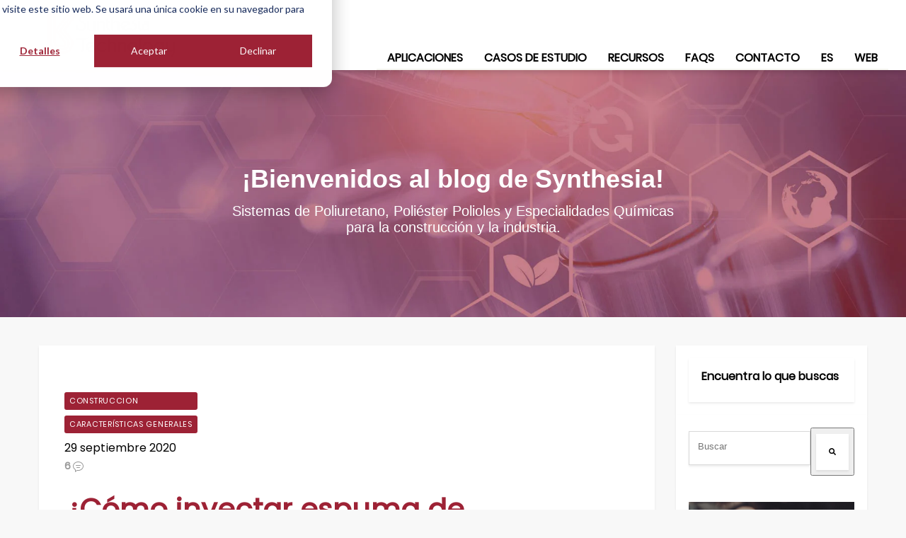

--- FILE ---
content_type: text/html; charset=UTF-8
request_url: https://blog.synthesia.com/es/como-inyectar-espuma-de-poliuretano-en-la-pared
body_size: 15132
content:
<!doctype html><!--[if lt IE 7]> <html class="no-js lt-ie9 lt-ie8 lt-ie7" lang="es" > <![endif]--><!--[if IE 7]>    <html class="no-js lt-ie9 lt-ie8" lang="es" >        <![endif]--><!--[if IE 8]>    <html class="no-js lt-ie9" lang="es" >               <![endif]--><!--[if gt IE 8]><!--><html class="no-js" lang="es"><!--<![endif]--><head>
    <meta charset="utf-8">
    <meta http-equiv="X-UA-Compatible" content="IE=edge,chrome=1">
    <meta name="author" content="Synthesia Technology">
    <meta name="description" content="Cómo inyectar espuma de poliuretano en la pared con eficacia es sencillo, pero exige conocer las condiciones climáticas y los requerimientos del fabricante.">
    <meta name="generator" content="HubSpot">
    <title>¿Cómo inyectar espuma de poliuretano en la pared?</title>
    <link rel="shortcut icon" href="https://blog.synthesia.com/hubfs/Logos%20y%20banners/Favicon/Favicon%20Synthesia%20Technology%20color%20402x402.png">
    
<meta name="viewport" content="width=device-width, initial-scale=1">

    <script src="/hs/hsstatic/jquery-libs/static-1.1/jquery/jquery-1.7.1.js"></script>
<script>hsjQuery = window['jQuery'];</script>
    <meta property="og:description" content="Cómo inyectar espuma de poliuretano en la pared con eficacia es sencillo, pero exige conocer las condiciones climáticas y los requerimientos del fabricante.">
    <meta property="og:title" content="¿Cómo inyectar espuma de poliuretano en la pared?">
    <meta name="twitter:description" content="Cómo inyectar espuma de poliuretano en la pared con eficacia es sencillo, pero exige conocer las condiciones climáticas y los requerimientos del fabricante.">
    <meta name="twitter:title" content="¿Cómo inyectar espuma de poliuretano en la pared?">

    

    
    <style>
a.cta_button{-moz-box-sizing:content-box !important;-webkit-box-sizing:content-box !important;box-sizing:content-box !important;vertical-align:middle}.hs-breadcrumb-menu{list-style-type:none;margin:0px 0px 0px 0px;padding:0px 0px 0px 0px}.hs-breadcrumb-menu-item{float:left;padding:10px 0px 10px 10px}.hs-breadcrumb-menu-divider:before{content:'›';padding-left:10px}.hs-featured-image-link{border:0}.hs-featured-image{float:right;margin:0 0 20px 20px;max-width:50%}@media (max-width: 568px){.hs-featured-image{float:none;margin:0;width:100%;max-width:100%}}.hs-screen-reader-text{clip:rect(1px, 1px, 1px, 1px);height:1px;overflow:hidden;position:absolute !important;width:1px}
</style>

<link rel="stylesheet" href="/hs/hsstatic/AsyncSupport/static-1.501/sass/comments_listing_asset.css">
<link rel="stylesheet" href="/hs/hsstatic/AsyncSupport/static-1.501/sass/rss_post_listing.css">
<link rel="stylesheet" href="https://7052064.fs1.hubspotusercontent-na1.net/hubfs/7052064/hub_generated/module_assets/1/-2712622/1768837105209/module_search_input.min.css">

<style>
  #hs_cos_wrapper_module_97904892 .hs-search-field__bar>form {}

#hs_cos_wrapper_module_97904892 .hs-search-field__bar>form>label {}

#hs_cos_wrapper_module_97904892 .hs-search-field__bar>form>.hs-search-field__input {}

#hs_cos_wrapper_module_97904892 .hs-search-field__button {}

#hs_cos_wrapper_module_97904892 .hs-search-field__button:hover,
#hs_cos_wrapper_module_97904892 .hs-search-field__button:focus {}

#hs_cos_wrapper_module_97904892 .hs-search-field__button:active {}

#hs_cos_wrapper_module_97904892 .hs-search-field--open .hs-search-field__suggestions {}

#hs_cos_wrapper_module_97904892 .hs-search-field--open .hs-search-field__suggestions a {}

#hs_cos_wrapper_module_97904892 .hs-search-field--open .hs-search-field__suggestions a:hover {}

</style>

<link rel="stylesheet" href="https://maxcdn.bootstrapcdn.com/font-awesome/4.7.0/css/font-awesome.min.css">
    
  <script data-search_input-config="config_module_97904892" type="application/json">
  {
    "autosuggest_results_message": "Resultados para \u201C[[search_term]]\u201D",
    "autosuggest_no_results_message": "No hay resultados de sugerencia autom\u00E1tica para \u201C[[search_term]]\u201D",
    "sr_empty_search_field_message": "No hay sugerencias porque el campo de b\u00FAsqueda est\u00E1 vac\u00EDo.",
    "sr_autosuggest_results_message": "En estos momentos hay [[number_of_results]] resultados de texto predictivo para [[search_term]]. Ve a la lista de resultados presionando la tecla de la flecha hacia abajo o pulsa Intro para buscar todos los resultados.",
    "sr_search_field_aria_label": "Esto es un campo de b\u00FAsqueda con una funci\u00F3n de texto predictivo.",
    "sr_search_button_aria_label": "Buscar"
  }
  </script>

  <script id="hs-search-input__valid-content-types" type="application/json">
    [
      
        "SITE_PAGE",
      
        "LANDING_PAGE",
      
        "BLOG_POST",
      
        "LISTING_PAGE",
      
        "KNOWLEDGE_ARTICLE",
      
        "HS_CASE_STUDY"
      
    ]
  </script>


    

<meta name="google-site-verification" content="5uAl6S4u_9A15tkRk9hSWeyPU7VY5fFFy_X3lB_qx68">
<!-- Google Tag Manager -->
<script>(function(w,d,s,l,i){w[l]=w[l]||[];w[l].push({'gtm.start':
new Date().getTime(),event:'gtm.js'});var f=d.getElementsByTagName(s)[0],
j=d.createElement(s),dl=l!='dataLayer'?'&l='+l:'';j.async=true;j.src=
'https://www.googletagmanager.com/gtm.js?id='+i+dl;f.parentNode.insertBefore(j,f);
})(window,document,'script','dataLayer','GTM-5R9ZG99');</script>
<!-- End Google Tag Manager -->

<!-- Global site tag (gtag.js) - Google Ads: 872171102
<script async src="https://www.googletagmanager.com/gtag/js?id=AW-872171102"></script>
<script>
  window.dataLayer = window.dataLayer || [];
  function gtag(){dataLayer.push(arguments);}
  gtag('js', new Date());

  gtag('config', 'AW-872171102');
</script>  -->
<link rel="amphtml" href="https://blog.synthesia.com/es/como-inyectar-espuma-de-poliuretano-en-la-pared?hs_amp=true">

<meta property="og:image" content="https://blog.synthesia.com/hubfs/Im%C3%A1genes%20posts/2020/09-%20Septiembre/46%20-%20%C2%BFC%C3%B3mo%20inyectar%20espuma%20de%20poliuretano%20en%20la%20pared%2002.jpg">
<meta property="og:image:width" content="1200">
<meta property="og:image:height" content="800">
<meta property="og:image:alt" content="como-inyectar-espuma-de-poliuretano-en-la-pared">
<meta name="twitter:image" content="https://blog.synthesia.com/hubfs/Im%C3%A1genes%20posts/2020/09-%20Septiembre/46%20-%20%C2%BFC%C3%B3mo%20inyectar%20espuma%20de%20poliuretano%20en%20la%20pared%2002.jpg">
<meta name="twitter:image:alt" content="como-inyectar-espuma-de-poliuretano-en-la-pared">

<meta property="og:url" content="https://blog.synthesia.com/es/como-inyectar-espuma-de-poliuretano-en-la-pared">
<meta name="twitter:card" content="summary_large_image">

<link rel="canonical" href="https://blog.synthesia.com/es/como-inyectar-espuma-de-poliuretano-en-la-pared">
<meta name="google-site-verification" content="5uAl6S4u_9A15tkRk9hSWeyPU7VY5fFFy_X3lB_qx68">
<meta property="og:type" content="article">
<link rel="alternate" type="application/rss+xml" href="https://blog.synthesia.com/es/rss.xml">
<meta name="twitter:domain" content="blog.synthesia.com">
<meta name="twitter:site" content="@Synthesia_ES">
<script src="//platform.linkedin.com/in.js" type="text/javascript">
    lang: es_ES
</script>

<meta http-equiv="content-language" content="es">
<link rel="stylesheet" href="//7052064.fs1.hubspotusercontent-na1.net/hubfs/7052064/hub_generated/template_assets/DEFAULT_ASSET/1768837005847/template_layout.min.css">


<link rel="stylesheet" href="https://blog.synthesia.com/hubfs/hub_generated/template_assets/1/5199605717/1743233460108/template_SP_June2017-style.min.css">




</head>
<body class="blog   hs-content-id-34185973737 hs-blog-post hs-blog-id-5204155567" style="">
    <div class="header-container-wrapper">
    <div class="header-container container-fluid">

<div class="row-fluid-wrapper row-depth-1 row-number-1 ">
<div class="row-fluid ">
<div class="span12 widget-span widget-type-global_group " style="" data-widget-type="global_group" data-x="0" data-w="12">
<div class="" data-global-widget-path="generated_global_groups/5216375905.html"><div class="row-fluid-wrapper row-depth-1 row-number-1 ">
<div class="row-fluid ">
<div class="span12 widget-span widget-type-cell page-center" style="" data-widget-type="cell" data-x="0" data-w="12">

<div class="row-fluid-wrapper row-depth-1 row-number-2 ">
<div class="row-fluid ">
<div class="span3 widget-span widget-type-linked_image " style="padding-top:11px; padding-bottom:7px;padding-left:15px;" data-widget-type="linked_image" data-x="0" data-w="3">
<div class="cell-wrapper layout-widget-wrapper">
<span id="hs_cos_wrapper_module_1498637507483284" class="hs_cos_wrapper hs_cos_wrapper_widget hs_cos_wrapper_type_linked_image" style="" data-hs-cos-general-type="widget" data-hs-cos-type="linked_image"><a href="https://blog.synthesia.com/es" id="hs-link-module_1498637507483284" style="border-width:0px;border:0px;"><img src="https://blog.synthesia.com/hs-fs/hubfs/Synthesia_Technology_logo-2.png?width=200&amp;name=Synthesia_Technology_logo-2.png" class="hs-image-widget " style="width:200px;border-width:0px;border:0px;" width="200" alt="Synthesia Technology" title="Synthesia Technology" srcset="https://blog.synthesia.com/hs-fs/hubfs/Synthesia_Technology_logo-2.png?width=100&amp;name=Synthesia_Technology_logo-2.png 100w, https://blog.synthesia.com/hs-fs/hubfs/Synthesia_Technology_logo-2.png?width=200&amp;name=Synthesia_Technology_logo-2.png 200w, https://blog.synthesia.com/hs-fs/hubfs/Synthesia_Technology_logo-2.png?width=300&amp;name=Synthesia_Technology_logo-2.png 300w, https://blog.synthesia.com/hs-fs/hubfs/Synthesia_Technology_logo-2.png?width=400&amp;name=Synthesia_Technology_logo-2.png 400w, https://blog.synthesia.com/hs-fs/hubfs/Synthesia_Technology_logo-2.png?width=500&amp;name=Synthesia_Technology_logo-2.png 500w, https://blog.synthesia.com/hs-fs/hubfs/Synthesia_Technology_logo-2.png?width=600&amp;name=Synthesia_Technology_logo-2.png 600w" sizes="(max-width: 200px) 100vw, 200px"></a></span></div><!--end layout-widget-wrapper -->
</div><!--end widget-span -->
<div class="span9 widget-span widget-type-cell " style="" data-widget-type="cell" data-x="3" data-w="9">

<div class="row-fluid-wrapper row-depth-1 row-number-3 ">
<div class="row-fluid ">
<div class="span12 widget-span widget-type-menu custom-menu-primary hidden-phone" style="" data-widget-type="menu" data-x="0" data-w="12">
<div class="cell-wrapper layout-widget-wrapper">
<span id="hs_cos_wrapper_module_13884994340213" class="hs_cos_wrapper hs_cos_wrapper_widget hs_cos_wrapper_type_menu" style="" data-hs-cos-general-type="widget" data-hs-cos-type="menu"><div id="hs_menu_wrapper_module_13884994340213" class="hs-menu-wrapper active-branch flyouts hs-menu-flow-horizontal" role="navigation" data-sitemap-name="Blog SY ES" data-menu-id="5226810240" aria-label="Navigation Menu">
 <ul role="menu">
  <li class="hs-menu-item hs-menu-depth-1 hs-item-has-children" role="none"><a href="javascript:;" aria-haspopup="true" aria-expanded="false" role="menuitem">Aplicaciones</a>
   <ul role="menu" class="hs-menu-children-wrapper">
    <li class="hs-menu-item hs-menu-depth-2 hs-item-has-children" role="none"><a href="/es/topic/construccion" role="menuitem">Construcción &gt;</a>
     <ul role="menu" class="hs-menu-children-wrapper">
      <li class="hs-menu-item hs-menu-depth-3" role="none"><a href="/es/topic/aislamiento" role="menuitem">Aislamiento</a></li>
      <li class="hs-menu-item hs-menu-depth-3" role="none"><a href="/es/topic/características-generales" role="menuitem">Características generales</a></li>
      <li class="hs-menu-item hs-menu-depth-3" role="none"><a href="/es/topic/eficiencia-energetica" role="menuitem">Eficiencia energética</a></li>
      <li class="hs-menu-item hs-menu-depth-3" role="none"><a href="/es/topic/impermeabilización" role="menuitem">Impermeabilización</a></li>
      <li class="hs-menu-item hs-menu-depth-3" role="none"><a href="/es/topic/passivhaus" role="menuitem">Passivhaus</a></li>
      <li class="hs-menu-item hs-menu-depth-3" role="none"><a href="/es/topic/proteccion-contra-incendios" role="menuitem">Protección contra incendios</a></li>
     </ul></li>
    <li class="hs-menu-item hs-menu-depth-2" role="none"><a href="/es/topic/decoracion" role="menuitem">Decoración</a></li>
    <li class="hs-menu-item hs-menu-depth-2" role="none"><a href="/es/topic/deporte" role="menuitem">Deporte</a></li>
    <li class="hs-menu-item hs-menu-depth-2" role="none"><a href="/es/topic/industria" role="menuitem">Industria</a></li>
    <li class="hs-menu-item hs-menu-depth-2" role="none"><a href="/es/topic/mobiliario" role="menuitem">Mobiliario</a></li>
    <li class="hs-menu-item hs-menu-depth-2" role="none"><a href="/es/topic/textil-calzado" role="menuitem">Textil | Calzado</a></li>
    <li class="hs-menu-item hs-menu-depth-2" role="none"><a href="/es/topic/transporte" role="menuitem">Transporte</a></li>
    <li class="hs-menu-item hs-menu-depth-2" role="none"><a href="/es/topic/sostenibilidad-green-products" role="menuitem">Sostenibilidad | Green Products</a></li>
    <li class="hs-menu-item hs-menu-depth-2" role="none"><a href="/es/topic/otros-productos-aplicaciones" role="menuitem">Otros Productos | Aplicaciones</a></li>
   </ul></li>
  <li class="hs-menu-item hs-menu-depth-1" role="none"><a href="/es/topic/casos-de-estudio" role="menuitem">Casos de estudio</a></li>
  <li class="hs-menu-item hs-menu-depth-1" role="none"><a href="https://blog.synthesia.com/es/documentos-videos-synthesia-technology" role="menuitem">Recursos</a></li>
  <li class="hs-menu-item hs-menu-depth-1" role="none"><a href="https://blog.synthesia.com/es/preguntas-mas-frecuentes" role="menuitem">FAQs</a></li>
  <li class="hs-menu-item hs-menu-depth-1" role="none"><a href="https://blog.synthesia.com/es/contacta-synthesia-technology" role="menuitem">Contacto</a></li>
  <li class="hs-menu-item hs-menu-depth-1 hs-item-has-children" role="none"><a href="javascript:;" aria-haspopup="true" aria-expanded="false" role="menuitem">ES</a>
   <ul role="menu" class="hs-menu-children-wrapper">
    <li class="hs-menu-item hs-menu-depth-2" role="none"><a href="https://blog.synthesia.com/en" role="menuitem">EN</a></li>
    <li class="hs-menu-item hs-menu-depth-2" role="none"><a href="https://blog.synthesia.com/fr" role="menuitem">FR</a></li>
    <li class="hs-menu-item hs-menu-depth-2" role="none"><a href="https://blog.synthesia.com/pl" role="menuitem">PL</a></li>
   </ul></li>
  <li class="hs-menu-item hs-menu-depth-1" role="none"><a href="https://www.synthesia.com/" role="menuitem" target="_blank" rel="noopener">Web</a></li>
 </ul>
</div></span></div><!--end layout-widget-wrapper -->
</div><!--end widget-span -->
</div><!--end row-->
</div><!--end row-wrapper -->

<div class="row-fluid-wrapper row-depth-1 row-number-4 ">
<div class="row-fluid ">
<div class="span12 widget-span widget-type-menu custom-menu-primary visible-phone" style="content-align: right" data-widget-type="menu" data-x="0" data-w="12">
<div class="cell-wrapper layout-widget-wrapper">
<span id="hs_cos_wrapper_module_1497205766701106" class="hs_cos_wrapper hs_cos_wrapper_widget hs_cos_wrapper_type_menu" style="" data-hs-cos-general-type="widget" data-hs-cos-type="menu"><div id="hs_menu_wrapper_module_1497205766701106" class="hs-menu-wrapper active-branch flyouts hs-menu-flow-horizontal" role="navigation" data-sitemap-name="Blog SY ES" data-menu-id="5226810240" aria-label="Navigation Menu">
 <ul role="menu">
  <li class="hs-menu-item hs-menu-depth-1 hs-item-has-children" role="none"><a href="javascript:;" aria-haspopup="true" aria-expanded="false" role="menuitem">Aplicaciones</a>
   <ul role="menu" class="hs-menu-children-wrapper">
    <li class="hs-menu-item hs-menu-depth-2 hs-item-has-children" role="none"><a href="/es/topic/construccion" role="menuitem">Construcción &gt;</a>
     <ul role="menu" class="hs-menu-children-wrapper">
      <li class="hs-menu-item hs-menu-depth-3" role="none"><a href="/es/topic/aislamiento" role="menuitem">Aislamiento</a></li>
      <li class="hs-menu-item hs-menu-depth-3" role="none"><a href="/es/topic/características-generales" role="menuitem">Características generales</a></li>
      <li class="hs-menu-item hs-menu-depth-3" role="none"><a href="/es/topic/eficiencia-energetica" role="menuitem">Eficiencia energética</a></li>
      <li class="hs-menu-item hs-menu-depth-3" role="none"><a href="/es/topic/impermeabilización" role="menuitem">Impermeabilización</a></li>
      <li class="hs-menu-item hs-menu-depth-3" role="none"><a href="/es/topic/passivhaus" role="menuitem">Passivhaus</a></li>
      <li class="hs-menu-item hs-menu-depth-3" role="none"><a href="/es/topic/proteccion-contra-incendios" role="menuitem">Protección contra incendios</a></li>
     </ul></li>
    <li class="hs-menu-item hs-menu-depth-2" role="none"><a href="/es/topic/decoracion" role="menuitem">Decoración</a></li>
    <li class="hs-menu-item hs-menu-depth-2" role="none"><a href="/es/topic/deporte" role="menuitem">Deporte</a></li>
    <li class="hs-menu-item hs-menu-depth-2" role="none"><a href="/es/topic/industria" role="menuitem">Industria</a></li>
    <li class="hs-menu-item hs-menu-depth-2" role="none"><a href="/es/topic/mobiliario" role="menuitem">Mobiliario</a></li>
    <li class="hs-menu-item hs-menu-depth-2" role="none"><a href="/es/topic/textil-calzado" role="menuitem">Textil | Calzado</a></li>
    <li class="hs-menu-item hs-menu-depth-2" role="none"><a href="/es/topic/transporte" role="menuitem">Transporte</a></li>
    <li class="hs-menu-item hs-menu-depth-2" role="none"><a href="/es/topic/sostenibilidad-green-products" role="menuitem">Sostenibilidad | Green Products</a></li>
    <li class="hs-menu-item hs-menu-depth-2" role="none"><a href="/es/topic/otros-productos-aplicaciones" role="menuitem">Otros Productos | Aplicaciones</a></li>
   </ul></li>
  <li class="hs-menu-item hs-menu-depth-1" role="none"><a href="/es/topic/casos-de-estudio" role="menuitem">Casos de estudio</a></li>
  <li class="hs-menu-item hs-menu-depth-1" role="none"><a href="https://blog.synthesia.com/es/documentos-videos-synthesia-technology" role="menuitem">Recursos</a></li>
  <li class="hs-menu-item hs-menu-depth-1" role="none"><a href="https://blog.synthesia.com/es/preguntas-mas-frecuentes" role="menuitem">FAQs</a></li>
  <li class="hs-menu-item hs-menu-depth-1" role="none"><a href="https://blog.synthesia.com/es/contacta-synthesia-technology" role="menuitem">Contacto</a></li>
  <li class="hs-menu-item hs-menu-depth-1 hs-item-has-children" role="none"><a href="javascript:;" aria-haspopup="true" aria-expanded="false" role="menuitem">ES</a>
   <ul role="menu" class="hs-menu-children-wrapper">
    <li class="hs-menu-item hs-menu-depth-2" role="none"><a href="https://blog.synthesia.com/en" role="menuitem">EN</a></li>
    <li class="hs-menu-item hs-menu-depth-2" role="none"><a href="https://blog.synthesia.com/fr" role="menuitem">FR</a></li>
    <li class="hs-menu-item hs-menu-depth-2" role="none"><a href="https://blog.synthesia.com/pl" role="menuitem">PL</a></li>
   </ul></li>
  <li class="hs-menu-item hs-menu-depth-1" role="none"><a href="https://www.synthesia.com/" role="menuitem" target="_blank" rel="noopener">Web</a></li>
 </ul>
</div></span></div><!--end layout-widget-wrapper -->
</div><!--end widget-span -->
</div><!--end row-->
</div><!--end row-wrapper -->

</div><!--end widget-span -->
</div><!--end row-->
</div><!--end row-wrapper -->

</div><!--end widget-span -->
</div><!--end row-->
</div><!--end row-wrapper -->
</div>
</div><!--end widget-span -->
</div><!--end row-->
</div><!--end row-wrapper -->

    </div><!--end header -->
</div><!--end header wrapper -->

<div class="body-container-wrapper">
    <div class="body-container container-fluid">

<div class="row-fluid-wrapper row-depth-1 row-number-1 ">
<div class="row-fluid ">
<div class="span12 widget-span widget-type-custom_widget " style="" data-widget-type="custom_widget" data-x="0" data-w="12">
<div id="hs_cos_wrapper_module_1645113777471401" class="hs_cos_wrapper hs_cos_wrapper_widget hs_cos_wrapper_type_module" style="" data-hs-cos-general-type="widget" data-hs-cos-type="module"><div class="banner" style="background-image:url(https://blog.synthesia.com/hubfs/banner-home-nuevo.jpg)">
  <div class="banner-text page-center"><div class="row-fluid-wrapper row-depth-1 row-number-3 ">
<div class="row-fluid ">
<div class="span12 widget-span widget-type-rich_text banner-text page-center" data-widget-type="rich_text" data-x="0" data-w="12">
<div class="cell-wrapper layout-widget-wrapper">
<div style="text-align: center;"><span>&nbsp;</span></div>
<div style="text-align: center;"><span>&nbsp;</span></div>
<div style="text-align: center;"><span>&nbsp;</span></div>
<div style="text-align: center;"><span>&nbsp;</span></div>
<div style="text-align: center;"><span>&nbsp;</span></div>
<div style="text-align: center;"><span>&nbsp;</span></div>
<div style="text-align: center;"><span>&nbsp;</span></div>
<div style="font-size: 36px; text-align: center;"><span style="font-family: Helvetica, Arial, sans-serif; color: #ffffff;"><strong>¡Bienvenidos al blog de Synthesia!</strong></span></div>
<div style="text-align: center;"><span style="font-family: Helvetica, Arial, sans-serif; color: #ffffff;">&nbsp;</span></div>
<div style="font-size: 20px; text-align: center;"><span style="font-family: Helvetica, Arial, sans-serif; color: #ffffff;">Sistemas de Poliuretano, Poliéster Polioles y Especialidades Químicas</span></div>
<div style="font-size: 20px; text-align: center;"><span style="font-family: Helvetica, Arial, sans-serif; color: #ffffff;">para la construcción y la industria.</span></div>
<div style="font-size: 20px; text-align: center;"><span>&nbsp;</span></div>
<div style="text-align: center;">&nbsp;</div>
<div style="text-align: center;">&nbsp;</div>
<div style="text-align: center;">&nbsp;</div>
<div>&nbsp;</div>
</div>
</div>
</div>
</div></div>
</div></div>

</div><!--end widget-span -->
</div><!--end row-->
</div><!--end row-wrapper -->

<div class="row-fluid-wrapper row-depth-1 row-number-2 ">
<div class="row-fluid ">
<div class="span12 widget-span widget-type-cell page-center content-wrapper" style="" data-widget-type="cell" data-x="0" data-w="12">

<div class="row-fluid-wrapper row-depth-1 row-number-3 ">
<div class="row-fluid ">
<div class="span9 widget-span widget-type-cell " style="" data-widget-type="cell" data-x="0" data-w="9">

<div class="row-fluid-wrapper row-depth-1 row-number-4 ">
<div class="row-fluid ">
<div class="span12 widget-span widget-type-cell blog-content" style="" data-widget-type="cell" data-x="0" data-w="12">

<div class="row-fluid-wrapper row-depth-1 row-number-5 ">
<div class="row-fluid ">
<div class="span12 widget-span widget-type-blog_content " style="" data-widget-type="blog_content" data-x="0" data-w="12">
<div class="blog-section">
    <div class="blog-polñ0'st-wrapper cell-wrapper">
		
							
		<div class="list-content-box">
			<div class="entry-meta">
				<div class="row-post"> 
					
					 <div id="hubspot-topic_data"> 
						
							<a class="topic-link" href="https://blog.synthesia.com/es/topic/construccion"> Construccion</a>
						
							<a class="topic-link" href="https://blog.synthesia.com/es/topic/características-generales"> Características generales</a>
						
					 </div>
					
					
					
						<div class="author vcard">
            
              <time>29 septiembre 2020</time> 
            </div>
					<div class="custom_listing_comments">
						
						
								
						
						 <a href="https://blog.synthesia.com/es/como-inyectar-espuma-de-poliuretano-en-la-pared?hsLang=es#comments-listing">6</a>
					</div>
				</div>
				
				
			</div>
			
			<div class="post-header">
				<h1><a href="https://blog.synthesia.com/es/como-inyectar-espuma-de-poliuretano-en-la-pared"><span id="hs_cos_wrapper_name" class="hs_cos_wrapper hs_cos_wrapper_meta_field hs_cos_wrapper_type_text" style="" data-hs-cos-general-type="meta_field" data-hs-cos-type="text">¿Cómo inyectar espuma de poliuretano en la pared?</span></a></h1>
			</div>
			<div class="section post-body">
				<span id="hs_cos_wrapper_post_body" class="hs_cos_wrapper hs_cos_wrapper_meta_field hs_cos_wrapper_type_rich_text" style="" data-hs-cos-general-type="meta_field" data-hs-cos-type="rich_text"><p>Cómo inyectar espuma de poliuretano en la pared con eficacia es sencillo, pero exige conocer las condiciones climáticas y los requerimientos del fabricante.</p>
<p>El poliuretano inyectado es un sistema de aislamiento con espuma de poliuretano, que se obtiene al mezclar en un depósito poliol e isocianato. A continuación, se inyecta el material resultante en una cavidad, en donde se expande adaptándose a todas las irregularidades y conformando un aislante rígido y de gran durabilidad. De este modo <strong>se rellenan fisuras, huecos y juntas</strong>, por lo que se evita cualquier infiltración de aire o agua.</p>
<p>Por tanto, el poliuretano inyectado favorece la <a href="https://blog.synthesia.com/es/hermeticidad-energia-casi-nula-casas-pasivas?hsLang=es" style="font-weight: bold;">hermeticidad</a>, que es fundamental para la eficiencia energética de las edificaciones.</p>
<!--more-->
<div><br><img src="https://blog.synthesia.com/hs-fs/hubfs/Im%C3%A1genes%20posts/2020/09-%20Septiembre/46%20-%20%C2%BFC%C3%B3mo%20inyectar%20espuma%20de%20poliuretano%20en%20la%20pared%2001.jpg?width=1200&amp;name=46%20-%20%C2%BFC%C3%B3mo%20inyectar%20espuma%20de%20poliuretano%20en%20la%20pared%2001.jpg" alt="46 - ¿Cómo inyectar espuma de poliuretano en la pared 01" width="1200" style="width: 1200px; display: block; margin: 0px auto;" srcset="https://blog.synthesia.com/hs-fs/hubfs/Im%C3%A1genes%20posts/2020/09-%20Septiembre/46%20-%20%C2%BFC%C3%B3mo%20inyectar%20espuma%20de%20poliuretano%20en%20la%20pared%2001.jpg?width=600&amp;name=46%20-%20%C2%BFC%C3%B3mo%20inyectar%20espuma%20de%20poliuretano%20en%20la%20pared%2001.jpg 600w, https://blog.synthesia.com/hs-fs/hubfs/Im%C3%A1genes%20posts/2020/09-%20Septiembre/46%20-%20%C2%BFC%C3%B3mo%20inyectar%20espuma%20de%20poliuretano%20en%20la%20pared%2001.jpg?width=1200&amp;name=46%20-%20%C2%BFC%C3%B3mo%20inyectar%20espuma%20de%20poliuretano%20en%20la%20pared%2001.jpg 1200w, https://blog.synthesia.com/hs-fs/hubfs/Im%C3%A1genes%20posts/2020/09-%20Septiembre/46%20-%20%C2%BFC%C3%B3mo%20inyectar%20espuma%20de%20poliuretano%20en%20la%20pared%2001.jpg?width=1800&amp;name=46%20-%20%C2%BFC%C3%B3mo%20inyectar%20espuma%20de%20poliuretano%20en%20la%20pared%2001.jpg 1800w, https://blog.synthesia.com/hs-fs/hubfs/Im%C3%A1genes%20posts/2020/09-%20Septiembre/46%20-%20%C2%BFC%C3%B3mo%20inyectar%20espuma%20de%20poliuretano%20en%20la%20pared%2001.jpg?width=2400&amp;name=46%20-%20%C2%BFC%C3%B3mo%20inyectar%20espuma%20de%20poliuretano%20en%20la%20pared%2001.jpg 2400w, https://blog.synthesia.com/hs-fs/hubfs/Im%C3%A1genes%20posts/2020/09-%20Septiembre/46%20-%20%C2%BFC%C3%B3mo%20inyectar%20espuma%20de%20poliuretano%20en%20la%20pared%2001.jpg?width=3000&amp;name=46%20-%20%C2%BFC%C3%B3mo%20inyectar%20espuma%20de%20poliuretano%20en%20la%20pared%2001.jpg 3000w, https://blog.synthesia.com/hs-fs/hubfs/Im%C3%A1genes%20posts/2020/09-%20Septiembre/46%20-%20%C2%BFC%C3%B3mo%20inyectar%20espuma%20de%20poliuretano%20en%20la%20pared%2001.jpg?width=3600&amp;name=46%20-%20%C2%BFC%C3%B3mo%20inyectar%20espuma%20de%20poliuretano%20en%20la%20pared%2001.jpg 3600w" sizes="(max-width: 1200px) 100vw, 1200px"></div>
<p>&nbsp;</p>
<p>El poliuretano inyectado, con el mínimo espesor, logra un aislamiento muy eficaz, al tener una conductividad térmica ocho veces menor que la <a href="https://blog.synthesia.com/es/relleno-camara-aire?hsLang=es" style="font-weight: bold;">cámara de aire a la que rellena</a>. También es un excelente absorbente acústico y agente impermeabilizador, y su instalación no reduce espacio habitable. Además de estas <a href="https://aislaconpoliuretano.com/ventajas-de-utilizar-poliuretano-inyectado.htm" style="font-weight: bold;" rel="noopener" target="_blank">ventajas del poliuretano inyectado</a>, hay que valorar que su puesta en obra apenas genera molestias a las personas usuarias de la edificación.</p>
<p>&nbsp;</p>
<h2>Tipos de fachadas o particiones en donde es recomendable inyectar poliuretano</h2>
<p>El poliuretano inyectado es especialmente indicado cuando no hay opción para intervenir desde el exterior en el <strong>aislamiento de fachadas con cámara de aire</strong>. Pero se puede aplicar sobre todo tipo de superficies, verticales u horizontales, interiores o exteriores y materiales muy diferentes, por su gran adherencia.</p>
<p>También es muy recomendable cuando la aplicación se debe realizar en <strong>zonas poco accesibles</strong>. Esto lo convierte en la opción más apropiada en proyectos de rehabilitación energética.</p>
<p>El poliuretano inyectado consigue, además, reparar y estabilizar los <strong>muros y paredes</strong>, al solucionar con su expansión las grietas o fisuras que hayan podido aparecer con los años. Es también eficaz en el <strong><a href="/es/aislamiento-termico-para-cubiertas-planas-tipologias-recomendaciones?hsLang=es" rel="noopener" target="_blank">aislamiento de cubiertas planas</a> o inclinadas</strong>, así como en techos, ya sea desde el interior o desde el exterior. La ventaja es que no añade peso a la estructura, consolida el forjado y no tiene peligro de desprendimiento.</p>
<p>&nbsp;</p>
<p><!--HubSpot Call-to-Action Code --><span class="hs-cta-wrapper" id="hs-cta-wrapper-ebaff381-488b-4d73-b60a-3a7a85b08546"><span class="hs-cta-node hs-cta-ebaff381-488b-4d73-b60a-3a7a85b08546" id="hs-cta-ebaff381-488b-4d73-b60a-3a7a85b08546"><!--[if lte IE 8]><div id="hs-cta-ie-element"></div><![endif]--><a href="https://cta-redirect.hubspot.com/cta/redirect/3332690/ebaff381-488b-4d73-b60a-3a7a85b08546" target="_blank" rel="noopener"><img class="hs-cta-img" id="hs-cta-img-ebaff381-488b-4d73-b60a-3a7a85b08546" style="border-width:0px;margin: 0 auto; display: block; margin-top: 20px; margin-bottom: 20px" height="300" width="600" src="https://no-cache.hubspot.com/cta/default/3332690/ebaff381-488b-4d73-b60a-3a7a85b08546.png" alt="contacto" align="middle"></a></span><script charset="utf-8" src="/hs/cta/cta/current.js"></script><script type="text/javascript"> hbspt.cta._relativeUrls=true;hbspt.cta.load(3332690, 'ebaff381-488b-4d73-b60a-3a7a85b08546', {"useNewLoader":"true","region":"na1"}); </script></span><!-- end HubSpot Call-to-Action Code --></p>
<p>&nbsp;</p>
<h2>Condiciones climáticas para inyectar poliuretano</h2>
<p>Para saber cómo inyectar espuma de poliuretano en la pared correctamente hay que conocer primero cuáles son las <a href="/es/condiciones-climaticas-aplicar-poliuretano?hsLang=es" rel="noopener" target="_blank" style="font-weight: bold;">condiciones de humedad y temperatura adecuadas para la aplicación</a>.</p>
<p>La <strong>temperatura mínima del sustrato</strong> será de 5º, igual que la ambiente, que nunca superará los 40ª. Se recomienda que la <strong>humedad ambiental</strong> sea inferior al 85%. En caso de tratarse de un sustrato poroso, se reducirá la exigencia al 20%. Si no lo es, deberá estar seco por completo.</p>
<p>&nbsp;</p>
<div><img src="https://blog.synthesia.com/hs-fs/hubfs/Im%C3%A1genes%20posts/2020/09-%20Septiembre/46%20-%20%C2%BFC%C3%B3mo%20inyectar%20espuma%20de%20poliuretano%20en%20la%20pared%2002.jpg?width=1200&amp;name=46%20-%20%C2%BFC%C3%B3mo%20inyectar%20espuma%20de%20poliuretano%20en%20la%20pared%2002.jpg" alt="46 - ¿Cómo inyectar espuma de poliuretano en la pared 02" width="1200" style="width: 1200px; display: block; margin: 0px auto;" srcset="https://blog.synthesia.com/hs-fs/hubfs/Im%C3%A1genes%20posts/2020/09-%20Septiembre/46%20-%20%C2%BFC%C3%B3mo%20inyectar%20espuma%20de%20poliuretano%20en%20la%20pared%2002.jpg?width=600&amp;name=46%20-%20%C2%BFC%C3%B3mo%20inyectar%20espuma%20de%20poliuretano%20en%20la%20pared%2002.jpg 600w, https://blog.synthesia.com/hs-fs/hubfs/Im%C3%A1genes%20posts/2020/09-%20Septiembre/46%20-%20%C2%BFC%C3%B3mo%20inyectar%20espuma%20de%20poliuretano%20en%20la%20pared%2002.jpg?width=1200&amp;name=46%20-%20%C2%BFC%C3%B3mo%20inyectar%20espuma%20de%20poliuretano%20en%20la%20pared%2002.jpg 1200w, https://blog.synthesia.com/hs-fs/hubfs/Im%C3%A1genes%20posts/2020/09-%20Septiembre/46%20-%20%C2%BFC%C3%B3mo%20inyectar%20espuma%20de%20poliuretano%20en%20la%20pared%2002.jpg?width=1800&amp;name=46%20-%20%C2%BFC%C3%B3mo%20inyectar%20espuma%20de%20poliuretano%20en%20la%20pared%2002.jpg 1800w, https://blog.synthesia.com/hs-fs/hubfs/Im%C3%A1genes%20posts/2020/09-%20Septiembre/46%20-%20%C2%BFC%C3%B3mo%20inyectar%20espuma%20de%20poliuretano%20en%20la%20pared%2002.jpg?width=2400&amp;name=46%20-%20%C2%BFC%C3%B3mo%20inyectar%20espuma%20de%20poliuretano%20en%20la%20pared%2002.jpg 2400w, https://blog.synthesia.com/hs-fs/hubfs/Im%C3%A1genes%20posts/2020/09-%20Septiembre/46%20-%20%C2%BFC%C3%B3mo%20inyectar%20espuma%20de%20poliuretano%20en%20la%20pared%2002.jpg?width=3000&amp;name=46%20-%20%C2%BFC%C3%B3mo%20inyectar%20espuma%20de%20poliuretano%20en%20la%20pared%2002.jpg 3000w, https://blog.synthesia.com/hs-fs/hubfs/Im%C3%A1genes%20posts/2020/09-%20Septiembre/46%20-%20%C2%BFC%C3%B3mo%20inyectar%20espuma%20de%20poliuretano%20en%20la%20pared%2002.jpg?width=3600&amp;name=46%20-%20%C2%BFC%C3%B3mo%20inyectar%20espuma%20de%20poliuretano%20en%20la%20pared%2002.jpg 3600w" sizes="(max-width: 1200px) 100vw, 1200px"></div>
<p>&nbsp;</p>
<h2>Paso a paso de la inyección de poliuretano</h2>
<p>Para comenzar, es necesario <strong>comprobar si hay defectos en el sustrato, grietas o humedades</strong>. De ser así, hay que poner solución antes de comenzar la inyección. También hay que detectar la existencia de redes eléctricas o de agua, además de sellar enchufes y orificios de conexiones.</p>
<p>Entonces, <strong>¿cómo inyectar espuma de poliuretano en la pared?</strong> La puesta en obra es sencilla. Las inyecciones de poliuretano se deben realizar a través de taladros en línea, con una separación entre sí de entre 50 y 150 cm. Se empezará por la parte inferior de la cámara, siguiendo hacia arriba.</p>
<p>Es imprescindible que la tarea sea realizada por un profesional que cuente con la maquinaria necesaria, que conozca las condiciones de aplicación y los requerimientos del fabricante.</p>
<p>&nbsp;</p>
<p><!--HubSpot Call-to-Action Code --><span class="hs-cta-wrapper" id="hs-cta-wrapper-ebaff381-488b-4d73-b60a-3a7a85b08546"><span class="hs-cta-node hs-cta-ebaff381-488b-4d73-b60a-3a7a85b08546" id="hs-cta-ebaff381-488b-4d73-b60a-3a7a85b08546"><!--[if lte IE 8]><div id="hs-cta-ie-element"></div><![endif]--><a href="https://cta-redirect.hubspot.com/cta/redirect/3332690/ebaff381-488b-4d73-b60a-3a7a85b08546" target="_blank" rel="noopener"><img class="hs-cta-img" id="hs-cta-img-ebaff381-488b-4d73-b60a-3a7a85b08546" style="border-width:0px;margin: 0 auto; display: block; margin-top: 20px; margin-bottom: 20px" height="300" width="600" src="https://no-cache.hubspot.com/cta/default/3332690/ebaff381-488b-4d73-b60a-3a7a85b08546.png" alt="contacto" align="middle"></a></span><script charset="utf-8" src="/hs/cta/cta/current.js"></script><script type="text/javascript"> hbspt.cta._relativeUrls=true;hbspt.cta.load(3332690, 'ebaff381-488b-4d73-b60a-3a7a85b08546', {"useNewLoader":"true","region":"na1"}); </script></span><!-- end HubSpot Call-to-Action Code --></p></span>
			</div>
		</div>	
        
       

    </div>
</div>




<!-- Optional: Blog Author Bio Box -->





</div>

</div><!--end row-->
</div><!--end row-wrapper -->

<div class="row-fluid-wrapper row-depth-1 row-number-6 ">
<div class="row-fluid ">
<div class="span12 widget-span widget-type-custom_widget " style="" data-widget-type="custom_widget" data-x="0" data-w="12">
<div id="hs_cos_wrapper_module_15923749679281303" class="hs_cos_wrapper hs_cos_wrapper_widget hs_cos_wrapper_type_module" style="" data-hs-cos-general-type="widget" data-hs-cos-type="module"><div class="simple-social-sharing circles horizontal">
  
    <a style="background-color: rgba(186, 0, 32, 100); color: #ffffff;" href="https://www.facebook.com/sharer/sharer.php?u=https%3A%2F%2Fblog.synthesia.com%2Fes%2Fcomo-inyectar-espuma-de-poliuretano-en-la-pared" target="_blank">
      <svg xmlns="http://www.w3.org/2000/svg" viewbox="0 0 264 512" width="16.5" height="32"><title>Share via Facebook</title><path d="M76.7 512V283H0v-91h76.7v-71.7C76.7 42.4 124.3 0 193.8 0c33.3 0 61.9 2.5 70.2 3.6V85h-48.2c-37.8 0-45.1 18-45.1 44.3V192H256l-11.7 91h-73.6v229" /></svg>
    </a>
  
  
  
    <a style="background-color: rgba(186, 0, 32, 100); color: #ffffff;" href="mailto:?subject=%26iquest%3BC%26oacute%3Bmo+inyectar+espuma+de+poliuretano+en+la+pared%3F&amp;body=https%3A%2F%2Fblog.synthesia.com%2Fes%2Fcomo-inyectar-espuma-de-poliuretano-en-la-pared">
      <svg xmlns="http://www.w3.org/2000/svg" viewbox="0 0 512 512" width="32" height="32"><title>Share via Email</title><path d="M464 64H48C21.49 64 0 85.49 0 112v288c0 26.51 21.49 48 48 48h416c26.51 0 48-21.49 48-48V112c0-26.51-21.49-48-48-48zm0 48v40.805c-22.422 18.259-58.168 46.651-134.587 106.49-16.841 13.247-50.201 45.072-73.413 44.701-23.208.375-56.579-31.459-73.413-44.701C106.18 199.465 70.425 171.067 48 152.805V112h416zM48 400V214.398c22.914 18.251 55.409 43.862 104.938 82.646 21.857 17.205 60.134 55.186 103.062 54.955 42.717.231 80.509-37.199 103.053-54.947 49.528-38.783 82.032-64.401 104.947-82.653V400H48z" /></svg>
    </a>
  
  
    <a style="background-color: rgba(186, 0, 32, 100); color: #ffffff;" href="https://www.linkedin.com/shareArticle?mini=true&amp;url=https%3A%2F%2Fblog.synthesia.com%2Fes%2Fcomo-inyectar-espuma-de-poliuretano-en-la-pared&amp;title=%26iquest%3BC%26oacute%3Bmo+inyectar+espuma+de+poliuretano+en+la+pared%3F&amp;summary=C%C3%B3mo+inyectar+espuma+de+poliuretano+en+la+pared+con+eficacia+es+sencillo%2C+pero+exige+conocer+las+condiciones+clim%C3%A1ticas+y+los+requerimientos+del+fabricante." target="_blank">
      <svg xmlns="http://www.w3.org/2000/svg" viewbox="0 0 448 512" width="24" height="32"><title>Share via LinkedIn</title><path d="M100.3 480H7.4V180.9h92.9V480zM53.8 140.1C24.1 140.1 0 115.5 0 85.8 0 56.1 24.1 32 53.8 32c29.7 0 53.8 24.1 53.8 53.8 0 29.7-24.1 54.3-53.8 54.3zM448 480h-92.7V334.4c0-34.7-.7-79.2-48.3-79.2-48.3 0-55.7 37.7-55.7 76.7V480h-92.8V180.9h89.1v40.8h1.3c12.4-23.5 42.7-48.3 87.9-48.3 94 0 111.3 61.9 111.3 142.3V480z" /></svg>
    </a>
  
</div></div>

</div><!--end widget-span -->
</div><!--end row-->
</div><!--end row-wrapper -->

<div class="row-fluid-wrapper row-depth-1 row-number-7 ">
<div class="row-fluid ">
<div class="span12 widget-span widget-type-blog_content " style="margin-top:30px !important;" data-widget-type="blog_content" data-x="0" data-w="12">
<!--Related Post-->
<div class="related-post-group">

  <h3>Post Relacionados</h3>
<div class="related-inner">
  
  
  
    
    
  
    
    
      
      
      
        
          <div class="related-post-item">
            <a href="https://blog.synthesia.com/es/synthefoc-reaccion-fuego-sistemas-sate?hsLang=es" class="related-image"><img src="https://blog.synthesia.com/hubfs/IM%C3%81GENES%20POSTS/Junio%202018/aislamiento-sate-fachadas-poliuretano.jpg" alt="Sistema Synthefoc con reacción al fuego B-s1,d0 para sistemas SATE"></a>
            <div class="related-title"><a href="https://blog.synthesia.com/es/synthefoc-reaccion-fuego-sistemas-sate?hsLang=es">Sistema Synthefoc con reacción al fuego B-s1,d0 para sistemas SATE</a></div>
          </div>
          
        
      
        
          <div class="related-post-item">
            <a href="https://blog.synthesia.com/es/synthefoc-reaccion-fuego-fachadas-ventiladas?hsLang=es" class="related-image"><img src="https://blog.synthesia.com/hubfs/IM%C3%81GENES%20POSTS/Junio%202018/synthefoc-reaccion-fuego.png" alt="SyntheFOC, recubrimiento con reacción al fuego B-s1,d0 para fachadas ventiladas"></a>
            <div class="related-title"><a href="https://blog.synthesia.com/es/synthefoc-reaccion-fuego-fachadas-ventiladas?hsLang=es">SyntheFOC, recubrimiento con reacción al fuego B-s1,d0 para fachadas ventiladas</a></div>
          </div>
          
        
      
        
          <div class="related-post-item">
            <a href="https://blog.synthesia.com/es/3-claves-para-ahorrar-energia-en-la-construccion?hsLang=es" class="related-image"><img src="https://blog.synthesia.com/hubfs/energ%C3%ADa.png" alt="3 Claves para ahorrar energía en la construcción"></a>
            <div class="related-title"><a href="https://blog.synthesia.com/es/3-claves-para-ahorrar-energia-en-la-construccion?hsLang=es">3 Claves para ahorrar energía en la construcción</a></div>
          </div>
          
        
      
        
      
        
      
        
      
        
      
        
      
    
  
</div>

</div>


<h3 class="comment-title">Haz un comentario</h3>


<!-- Optional: Blog Author Bio Box -->





</div>

</div><!--end row-->
</div><!--end row-wrapper -->

<div class="row-fluid-wrapper row-depth-1 row-number-8 ">
<div class="row-fluid ">
<div class="span12 widget-span widget-type-blog_comments " style="" data-widget-type="blog_comments" data-x="0" data-w="12">
<div class="cell-wrapper layout-widget-wrapper">
<span id="hs_cos_wrapper_blog_comments" class="hs_cos_wrapper hs_cos_wrapper_widget hs_cos_wrapper_type_blog_comments" style="" data-hs-cos-general-type="widget" data-hs-cos-type="blog_comments">
<div class="section post-footer">
    <div id="comments-listing" class="new-comments"></div>
    
      <div id="hs_form_target_9489f885-8263-4703-ab06-a343a3bd5b48"></div>
      
      
      
      
    
</div>

</span></div><!--end layout-widget-wrapper -->
</div><!--end widget-span -->
</div><!--end row-->
</div><!--end row-wrapper -->

<div class="row-fluid-wrapper row-depth-1 row-number-9 ">
<div class="row-fluid ">
<div class="span12 widget-span widget-type-raw_jinja custom-post-pagination" style="" data-widget-type="raw_jinja" data-x="0" data-w="12">
<div class="post-pagination">
 
<span> <a class="prev-post" href="/es/importancia-aislamiento-construccion-sostenible?hsLang=es"> Entrada anterior </a></span>
 

 
<span><a class="next-post" href="/es/espesor-optimo-poliuretano-condiciones-aplicacion?hsLang=es">Entrada siguiente </a></span>
 
 
</div>
</div><!--end widget-span -->

</div><!--end row-->
</div><!--end row-wrapper -->

</div><!--end widget-span -->
</div><!--end row-->
</div><!--end row-wrapper -->

<div class="row-fluid-wrapper row-depth-1 row-number-10 ">
<div class="row-fluid ">
<div class="span12 widget-span widget-type-cell blog-content" style="background-color:#ffffff; padding:20px;" data-widget-type="cell" data-x="0" data-w="12">

<div class="row-fluid-wrapper row-depth-1 row-number-11 ">
<div class="row-fluid ">
<div class="span6 widget-span widget-type-custom_widget " style="" data-widget-type="custom_widget" data-x="0" data-w="6">
<div id="hs_cos_wrapper_module_1630654486028130" class="hs_cos_wrapper hs_cos_wrapper_widget hs_cos_wrapper_type_module widget-type-rich_text" style="" data-hs-cos-general-type="widget" data-hs-cos-type="module"><span id="hs_cos_wrapper_module_1630654486028130_" class="hs_cos_wrapper hs_cos_wrapper_widget hs_cos_wrapper_type_rich_text" style="" data-hs-cos-general-type="widget" data-hs-cos-type="rich_text"><h4 style="text-align: center;"><span style="background-color: #9d2235; color: #ffffff;"><strong>ARTÍCULO DESTACADO</strong></span></h4>
<div style="text-align: center;">&nbsp;</div>
<div style="text-align: center;"><a href="https://blog.synthesia.com/es/paneles-sandwich-pur/pir-diferencias?hsLang=es" rel="noopener"><strong><img src="https://blog.synthesia.com/hs-fs/hubfs/imagen.png?width=300&amp;height=200&amp;name=imagen.png" alt="Paneles sandwich PUR PIR diferencias" width="300" height="200" loading="lazy" style="width: 300px; margin: 0px auto; height: auto; max-width: 100%;" srcset="https://blog.synthesia.com/hs-fs/hubfs/imagen.png?width=150&amp;height=100&amp;name=imagen.png 150w, https://blog.synthesia.com/hs-fs/hubfs/imagen.png?width=300&amp;height=200&amp;name=imagen.png 300w, https://blog.synthesia.com/hs-fs/hubfs/imagen.png?width=450&amp;height=300&amp;name=imagen.png 450w, https://blog.synthesia.com/hs-fs/hubfs/imagen.png?width=600&amp;height=400&amp;name=imagen.png 600w, https://blog.synthesia.com/hs-fs/hubfs/imagen.png?width=750&amp;height=500&amp;name=imagen.png 750w, https://blog.synthesia.com/hs-fs/hubfs/imagen.png?width=900&amp;height=600&amp;name=imagen.png 900w" sizes="(max-width: 300px) 100vw, 300px"></strong></a></div>
<div style="text-align: center;">&nbsp;</div>
<p style="text-align: center;"><strong><a href="https://blog.synthesia.com/es/paneles-sandwich-pur/pir-diferencias?hsLang=es" rel="noopener">Paneles Sándwich PUR/PIR Diferencias</a></strong></p>
<div style="text-align: center;">La producción de paneles Sándwich de espuma Rígida de Poliuretano se han convertido en una herramienta fundamental para obtener sistemas de construcción de alto rendimiento.</div>
<div style="text-align: center;">&nbsp;</div>
<div style="text-align: center;">&nbsp;<a href="https://blog.synthesia.com/es/paneles-sandwich-pur/pir-diferencias?hsLang=es" rel="noopener" linktext=""><img src="https://blog.synthesia.com/hs-fs/hubfs/CTAs/bot%C3%B3n-LP-descarga%20(1).png?width=186&amp;name=bot%C3%B3n-LP-descarga%20(1).png" width="186" style="width: 186px; margin: 0px auto;" loading="lazy" srcset="https://blog.synthesia.com/hs-fs/hubfs/CTAs/bot%C3%B3n-LP-descarga%20(1).png?width=93&amp;name=bot%C3%B3n-LP-descarga%20(1).png 93w, https://blog.synthesia.com/hs-fs/hubfs/CTAs/bot%C3%B3n-LP-descarga%20(1).png?width=186&amp;name=bot%C3%B3n-LP-descarga%20(1).png 186w, https://blog.synthesia.com/hs-fs/hubfs/CTAs/bot%C3%B3n-LP-descarga%20(1).png?width=279&amp;name=bot%C3%B3n-LP-descarga%20(1).png 279w, https://blog.synthesia.com/hs-fs/hubfs/CTAs/bot%C3%B3n-LP-descarga%20(1).png?width=372&amp;name=bot%C3%B3n-LP-descarga%20(1).png 372w, https://blog.synthesia.com/hs-fs/hubfs/CTAs/bot%C3%B3n-LP-descarga%20(1).png?width=465&amp;name=bot%C3%B3n-LP-descarga%20(1).png 465w, https://blog.synthesia.com/hs-fs/hubfs/CTAs/bot%C3%B3n-LP-descarga%20(1).png?width=558&amp;name=bot%C3%B3n-LP-descarga%20(1).png 558w" sizes="(max-width: 186px) 100vw, 186px"></a></div></span></div>

</div><!--end widget-span -->
<h4 style="text-align: center;"><span style="color: #ffffff; background-color: #9D2235;">ARTÍCULOS MÁS VISTOS</span></h4>
<div class="span6 widget-span widget-type-custom_widget " style="" data-widget-type="custom_widget" data-x="6" data-w="6">
<div id="hs_cos_wrapper_module_1563959474920180" class="hs_cos_wrapper hs_cos_wrapper_widget hs_cos_wrapper_type_module widget-type-post_listing" style="" data-hs-cos-general-type="widget" data-hs-cos-type="module">
  


<span id="hs_cos_wrapper_module_1563959474920180_" class="hs_cos_wrapper hs_cos_wrapper_widget hs_cos_wrapper_type_post_listing" style="" data-hs-cos-general-type="widget" data-hs-cos-type="post_listing"><div class="block">
  <h3></h3>
  <div class="widget-module">
    <ul class="hs-hash-349697127-1768897721735">
    </ul>
  </div>
</div>
</span></div>

</div><!--end widget-span -->
</div><!--end row-->
</div><!--end row-wrapper -->

</div><!--end widget-span -->
</div><!--end row-->
</div><!--end row-wrapper -->

</div><!--end widget-span -->
<div class="span3 widget-span widget-type-global_group " style="" data-widget-type="global_group" data-x="9" data-w="3">
<div class="" data-global-widget-path="generated_global_groups/68454450575.html"><div class="row-fluid-wrapper row-depth-1 row-number-1 ">
<div class="row-fluid ">
<div class="span12 widget-span widget-type-cell blog-sidebar" style="" data-widget-type="cell" data-x="0" data-w="12">

<div class="row-fluid-wrapper row-depth-1 row-number-2 ">
<div class="row-fluid ">
<div class="span12 widget-span widget-type-custom_widget " style="border:none; box-shadow:none !important;" data-widget-type="custom_widget" data-x="0" data-w="12">
<div id="hs_cos_wrapper_module_289800839" class="hs_cos_wrapper hs_cos_wrapper_widget hs_cos_wrapper_type_module widget-type-rich_text" style="" data-hs-cos-general-type="widget" data-hs-cos-type="module"><span id="hs_cos_wrapper_module_289800839_" class="hs_cos_wrapper hs_cos_wrapper_widget hs_cos_wrapper_type_rich_text" style="" data-hs-cos-general-type="widget" data-hs-cos-type="rich_text"><h3>Encuentra lo que buscas</h3></span></div>

</div><!--end widget-span -->
</div><!--end row-->
</div><!--end row-wrapper -->

<div class="row-fluid-wrapper row-depth-1 row-number-3 ">
<div class="row-fluid ">
<div class="span12 widget-span widget-type-custom_widget " style="" data-widget-type="custom_widget" data-x="0" data-w="12">
<div id="hs_cos_wrapper_module_97904892" class="hs_cos_wrapper hs_cos_wrapper_widget hs_cos_wrapper_type_module" style="" data-hs-cos-general-type="widget" data-hs-cos-type="module">












  












<div class="hs-search-field">
    <div class="hs-search-field__bar hs-search-field__bar--button-inline  ">
      <form data-hs-do-not-collect="true" class="hs-search-field__form" action="/hs-search-results">

        <label class="hs-search-field__label show-for-sr" for="module_97904892-input">Esto es un campo de búsqueda con una función de texto predictivo.</label>

        <input role="combobox" aria-expanded="false" aria-controls="autocomplete-results" aria-label="Esto es un campo de búsqueda con una función de texto predictivo." type="search" class="hs-search-field__input" id="module_97904892-input" name="q" autocomplete="off" aria-autocomplete="list" placeholder="Buscar">

        
          
            <input type="hidden" name="type" value="SITE_PAGE">
          
        
          
        
          
            <input type="hidden" name="type" value="BLOG_POST">
          
        
          
            <input type="hidden" name="type" value="LISTING_PAGE">
          
        
          
        
          
        

        

        <button class="hs-search-field__button " aria-label="Buscar">
          <span id="hs_cos_wrapper_module_97904892_" class="hs_cos_wrapper hs_cos_wrapper_widget hs_cos_wrapper_type_icon" style="" data-hs-cos-general-type="widget" data-hs-cos-type="icon"><svg version="1.0" xmlns="http://www.w3.org/2000/svg" viewbox="0 0 512 512" aria-hidden="true"><g id="search1_layer"><path d="M505 442.7L405.3 343c-4.5-4.5-10.6-7-17-7H372c27.6-35.3 44-79.7 44-128C416 93.1 322.9 0 208 0S0 93.1 0 208s93.1 208 208 208c48.3 0 92.7-16.4 128-44v16.3c0 6.4 2.5 12.5 7 17l99.7 99.7c9.4 9.4 24.6 9.4 33.9 0l28.3-28.3c9.4-9.4 9.4-24.6.1-34zM208 336c-70.7 0-128-57.2-128-128 0-70.7 57.2-128 128-128 70.7 0 128 57.2 128 128 0 70.7-57.2 128-128 128z" /></g></svg></span>
           </button>
        <div class="hs-search-field__suggestions-container ">
          <ul id="autocomplete-results" role="listbox" aria-label="term" class="hs-search-field__suggestions">
            
              <li role="option" tabindex="-1" aria-posinset="1" aria-setsize="0" class="results-for show-for-sr">No hay sugerencias porque el campo de búsqueda está vacío.</li>
            
          </ul>
        </div>
      </form>
    </div>
    <div id="sr-messenger" class="hs-search-sr-message-container show-for-sr" role="status" aria-live="polite" aria-atomic="true">
    </div>
</div>

</div>

</div><!--end widget-span -->
</div><!--end row-->
</div><!--end row-wrapper -->

<div class="row-fluid-wrapper row-depth-1 row-number-4 ">
<div class="row-fluid ">
<div class="span12 widget-span widget-type-cta " style="text-align:center;" data-widget-type="cta" data-x="0" data-w="12">
<div class="cell-wrapper layout-widget-wrapper">
<span id="hs_cos_wrapper_module_257979487" class="hs_cos_wrapper hs_cos_wrapper_widget hs_cos_wrapper_type_cta" style="" data-hs-cos-general-type="widget" data-hs-cos-type="cta"><!--HubSpot Call-to-Action Code --><span class="hs-cta-wrapper" id="hs-cta-wrapper-64631ab7-acb5-4e60-9652-bcb6405096ff"><span class="hs-cta-node hs-cta-64631ab7-acb5-4e60-9652-bcb6405096ff" id="hs-cta-64631ab7-acb5-4e60-9652-bcb6405096ff"><!--[if lte IE 8]><div id="hs-cta-ie-element"></div><![endif]--><a href="https://cta-redirect.hubspot.com/cta/redirect/3332690/64631ab7-acb5-4e60-9652-bcb6405096ff"><img class="hs-cta-img" id="hs-cta-img-64631ab7-acb5-4e60-9652-bcb6405096ff" style="border-width:0px;" height="2363" width="2363" src="https://no-cache.hubspot.com/cta/default/3332690/64631ab7-acb5-4e60-9652-bcb6405096ff.png" alt="Nueva llamada a la acción"></a></span><script charset="utf-8" src="/hs/cta/cta/current.js"></script><script type="text/javascript"> hbspt.cta._relativeUrls=true;hbspt.cta.load(3332690, '64631ab7-acb5-4e60-9652-bcb6405096ff', {"useNewLoader":"true","region":"na1"}); </script></span><!-- end HubSpot Call-to-Action Code --></span></div><!--end layout-widget-wrapper -->
</div><!--end widget-span -->
</div><!--end row-->
</div><!--end row-wrapper -->

<div class="row-fluid-wrapper row-depth-1 row-number-5 ">
<div class="row-fluid ">
<div class="span12 widget-span widget-type-cta " style="text-align:center;" data-widget-type="cta" data-x="0" data-w="12">
<div class="cell-wrapper layout-widget-wrapper">
<span id="hs_cos_wrapper_module_169813399184347" class="hs_cos_wrapper hs_cos_wrapper_widget hs_cos_wrapper_type_cta" style="" data-hs-cos-general-type="widget" data-hs-cos-type="cta"><!--HubSpot Call-to-Action Code --><span class="hs-cta-wrapper" id="hs-cta-wrapper-ea84d0f8-e05b-4470-9cc2-3b281cad9cc3"><span class="hs-cta-node hs-cta-ea84d0f8-e05b-4470-9cc2-3b281cad9cc3" id="hs-cta-ea84d0f8-e05b-4470-9cc2-3b281cad9cc3"><!--[if lte IE 8]><div id="hs-cta-ie-element"></div><![endif]--><a href="https://cta-redirect.hubspot.com/cta/redirect/3332690/ea84d0f8-e05b-4470-9cc2-3b281cad9cc3" target="_blank" rel="noopener"><img class="hs-cta-img" id="hs-cta-img-ea84d0f8-e05b-4470-9cc2-3b281cad9cc3" style="border-width:0px;" height="1217" width="1217" src="https://no-cache.hubspot.com/cta/default/3332690/ea84d0f8-e05b-4470-9cc2-3b281cad9cc3.png" alt="Nueva llamada a la acción"></a></span><script charset="utf-8" src="/hs/cta/cta/current.js"></script><script type="text/javascript"> hbspt.cta._relativeUrls=true;hbspt.cta.load(3332690, 'ea84d0f8-e05b-4470-9cc2-3b281cad9cc3', {"useNewLoader":"true","region":"na1"}); </script></span><!-- end HubSpot Call-to-Action Code --></span></div><!--end layout-widget-wrapper -->
</div><!--end widget-span -->
</div><!--end row-->
</div><!--end row-wrapper -->

<div class="row-fluid-wrapper row-depth-1 row-number-6 ">
<div class="row-fluid ">
<div class="span12 widget-span widget-type-cta " style="text-align:center;" data-widget-type="cta" data-x="0" data-w="12">
<div class="cell-wrapper layout-widget-wrapper">
<span id="hs_cos_wrapper_module_795475965" class="hs_cos_wrapper hs_cos_wrapper_widget hs_cos_wrapper_type_cta" style="" data-hs-cos-general-type="widget" data-hs-cos-type="cta"><!--HubSpot Call-to-Action Code --><span class="hs-cta-wrapper" id="hs-cta-wrapper-f0a067df-0173-4dc1-9be4-aa54f06d9542"><span class="hs-cta-node hs-cta-f0a067df-0173-4dc1-9be4-aa54f06d9542" id="hs-cta-f0a067df-0173-4dc1-9be4-aa54f06d9542"><!--[if lte IE 8]><div id="hs-cta-ie-element"></div><![endif]--><a href="https://cta-redirect.hubspot.com/cta/redirect/3332690/f0a067df-0173-4dc1-9be4-aa54f06d9542" target="_blank" rel="noopener"><img class="hs-cta-img" id="hs-cta-img-f0a067df-0173-4dc1-9be4-aa54f06d9542" style="border-width:0px;" height="1181" width="1181" src="https://no-cache.hubspot.com/cta/default/3332690/f0a067df-0173-4dc1-9be4-aa54f06d9542.png" alt="Paneles Sándwich: Usos, Ventajas y Diferencias"></a></span><script charset="utf-8" src="/hs/cta/cta/current.js"></script><script type="text/javascript"> hbspt.cta._relativeUrls=true;hbspt.cta.load(3332690, 'f0a067df-0173-4dc1-9be4-aa54f06d9542', {"useNewLoader":"true","region":"na1"}); </script></span><!-- end HubSpot Call-to-Action Code --></span></div><!--end layout-widget-wrapper -->
</div><!--end widget-span -->
</div><!--end row-->
</div><!--end row-wrapper -->

<div class="row-fluid-wrapper row-depth-1 row-number-7 ">
<div class="row-fluid ">
<div class="span12 widget-span widget-type-cta " style="text-align:center;" data-widget-type="cta" data-x="0" data-w="12">
<div class="cell-wrapper layout-widget-wrapper">
<span id="hs_cos_wrapper_module_510379018" class="hs_cos_wrapper hs_cos_wrapper_widget hs_cos_wrapper_type_cta" style="" data-hs-cos-general-type="widget" data-hs-cos-type="cta"><!--HubSpot Call-to-Action Code --><span class="hs-cta-wrapper" id="hs-cta-wrapper-157077d7-6795-4e39-aecb-cb12d8b47833"><span class="hs-cta-node hs-cta-157077d7-6795-4e39-aecb-cb12d8b47833" id="hs-cta-157077d7-6795-4e39-aecb-cb12d8b47833"><!--[if lte IE 8]><div id="hs-cta-ie-element"></div><![endif]--><a href="https://cta-redirect.hubspot.com/cta/redirect/3332690/157077d7-6795-4e39-aecb-cb12d8b47833" target="_blank" rel="noopener"><img class="hs-cta-img" id="hs-cta-img-157077d7-6795-4e39-aecb-cb12d8b47833" style="border-width:0px;" height="2363" width="2363" src="https://no-cache.hubspot.com/cta/default/3332690/157077d7-6795-4e39-aecb-cb12d8b47833.png" alt="visita nuestra web"></a></span><script charset="utf-8" src="/hs/cta/cta/current.js"></script><script type="text/javascript"> hbspt.cta._relativeUrls=true;hbspt.cta.load(3332690, '157077d7-6795-4e39-aecb-cb12d8b47833', {"useNewLoader":"true","region":"na1"}); </script></span><!-- end HubSpot Call-to-Action Code --></span></div><!--end layout-widget-wrapper -->
</div><!--end widget-span -->
</div><!--end row-->
</div><!--end row-wrapper -->

<div class="row-fluid-wrapper row-depth-1 row-number-8 ">
<div class="row-fluid ">
<div class="span12 widget-span widget-type-post_filter custom-side-category" style="" data-widget-type="post_filter" data-x="0" data-w="12">
<div class="cell-wrapper layout-widget-wrapper">
<span id="hs_cos_wrapper_post_filter" class="hs_cos_wrapper hs_cos_wrapper_widget hs_cos_wrapper_type_post_filter" style="" data-hs-cos-general-type="widget" data-hs-cos-type="post_filter"><div class="block">
  <h3>CATEGORÍAS</h3>
  <div class="widget-module">
    <ul>
      
        <li>
          <a href="https://blog.synthesia.com/es/topic/aislamiento">Aislamiento <span class="filter-link-count" dir="ltr">(33)</span></a>
        </li>
      
        <li>
          <a href="https://blog.synthesia.com/es/topic/características-generales">Características generales <span class="filter-link-count" dir="ltr">(23)</span></a>
        </li>
      
        <li>
          <a href="https://blog.synthesia.com/es/topic/casos-de-estudio">Casos de estudio <span class="filter-link-count" dir="ltr">(12)</span></a>
        </li>
      
        <li>
          <a href="https://blog.synthesia.com/es/topic/construccion">Construccion <span class="filter-link-count" dir="ltr">(77)</span></a>
        </li>
      
        <li>
          <a href="https://blog.synthesia.com/es/topic/decoración">Decoración <span class="filter-link-count" dir="ltr">(3)</span></a>
        </li>
      
        <li>
          <a href="https://blog.synthesia.com/es/topic/deporte">Deporte <span class="filter-link-count" dir="ltr">(3)</span></a>
        </li>
      
        <li>
          <a href="https://blog.synthesia.com/es/topic/eficiencia-energética">Eficiencia energética <span class="filter-link-count" dir="ltr">(9)</span></a>
        </li>
      
        <li>
          <a href="https://blog.synthesia.com/es/topic/impermeabilizacion">Impermeabilizacion <span class="filter-link-count" dir="ltr">(9)</span></a>
        </li>
      
        <li>
          <a href="https://blog.synthesia.com/es/topic/industria">Industria <span class="filter-link-count" dir="ltr">(11)</span></a>
        </li>
      
        <li>
          <a href="https://blog.synthesia.com/es/topic/mobiliario">Mobiliario <span class="filter-link-count" dir="ltr">(2)</span></a>
        </li>
      
        <li>
          <a href="https://blog.synthesia.com/es/topic/otros-productos-aplicaciones">Otros Productos | Aplicaciones <span class="filter-link-count" dir="ltr">(6)</span></a>
        </li>
      
        <li>
          <a href="https://blog.synthesia.com/es/topic/passivhaus">Passivhaus <span class="filter-link-count" dir="ltr">(1)</span></a>
        </li>
      
        <li>
          <a href="https://blog.synthesia.com/es/topic/proteccion-contra-incendios">Proteccion contra incendios <span class="filter-link-count" dir="ltr">(2)</span></a>
        </li>
      
        <li>
          <a href="https://blog.synthesia.com/es/topic/sostenibilidad-green-products">Sostenibilidad | Green Products <span class="filter-link-count" dir="ltr">(3)</span></a>
        </li>
      
        <li>
          <a href="https://blog.synthesia.com/es/topic/textil-calzado">Textil | Calzado <span class="filter-link-count" dir="ltr">(3)</span></a>
        </li>
      
        <li>
          <a href="https://blog.synthesia.com/es/topic/transporte">Transporte <span class="filter-link-count" dir="ltr">(5)</span></a>
        </li>
      
    </ul>
    
  </div>
</div>
</span></div><!--end layout-widget-wrapper -->
</div><!--end widget-span -->
</div><!--end row-->
</div><!--end row-wrapper -->

<div class="row-fluid-wrapper row-depth-1 row-number-9 ">
<div class="row-fluid ">
<div class="span12 widget-span widget-type-form side-email" style="" data-widget-type="form" data-x="0" data-w="12">
<div class="cell-wrapper layout-widget-wrapper">
<span id="hs_cos_wrapper_module_308853563" class="hs_cos_wrapper hs_cos_wrapper_widget hs_cos_wrapper_type_form" style="" data-hs-cos-general-type="widget" data-hs-cos-type="form"><h3 id="hs_cos_wrapper_module_308853563_title" class="hs_cos_wrapper form-title" data-hs-cos-general-type="widget_field" data-hs-cos-type="text">SUSCRÍBETE A NUESTRO BLOG</h3>

<div id="hs_form_target_module_308853563"></div>









</span>
</div><!--end layout-widget-wrapper -->
</div><!--end widget-span -->
</div><!--end row-->
</div><!--end row-wrapper -->

</div><!--end widget-span -->
</div><!--end row-->
</div><!--end row-wrapper -->
</div>
</div><!--end widget-span -->
</div><!--end row-->
</div><!--end row-wrapper -->

</div><!--end widget-span -->
</div><!--end row-->
</div><!--end row-wrapper -->

    </div><!--end body -->
</div><!--end body wrapper -->

<div class="footer-container-wrapper">
    <div class="footer-container container-fluid">

<div class="row-fluid-wrapper row-depth-1 row-number-1 ">
<div class="row-fluid ">
<div class="span12 widget-span widget-type-custom_widget " style="" data-widget-type="custom_widget" data-x="0" data-w="12">
<div id="hs_cos_wrapper_module_169269806524051" class="hs_cos_wrapper hs_cos_wrapper_widget hs_cos_wrapper_type_module widget-type-cta" style="" data-hs-cos-general-type="widget" data-hs-cos-type="module"><span id="hs_cos_wrapper_module_169269806524051_" class="hs_cos_wrapper hs_cos_wrapper_widget hs_cos_wrapper_type_cta" style="" data-hs-cos-general-type="widget" data-hs-cos-type="cta"><!--HubSpot Call-to-Action Code --><span class="hs-cta-wrapper" id="hs-cta-wrapper-3007a15a-18ef-42a8-ba81-c7b2a1f76ce7"><span class="hs-cta-node hs-cta-3007a15a-18ef-42a8-ba81-c7b2a1f76ce7" id="hs-cta-3007a15a-18ef-42a8-ba81-c7b2a1f76ce7"><!--[if lte IE 8]><div id="hs-cta-ie-element"></div><![endif]--><a href="https://cta-redirect.hubspot.com/cta/redirect/3332690/3007a15a-18ef-42a8-ba81-c7b2a1f76ce7" target="_blank" rel="noopener"><img class="hs-cta-img" id="hs-cta-img-3007a15a-18ef-42a8-ba81-c7b2a1f76ce7" style="border-width:0px;" height="751" width="6067" src="https://no-cache.hubspot.com/cta/default/3332690/3007a15a-18ef-42a8-ba81-c7b2a1f76ce7.png" alt="recursos"></a></span><script charset="utf-8" src="/hs/cta/cta/current.js"></script><script type="text/javascript"> hbspt.cta._relativeUrls=true;hbspt.cta.load(3332690, '3007a15a-18ef-42a8-ba81-c7b2a1f76ce7', {"useNewLoader":"true","region":"na1"}); </script></span><!-- end HubSpot Call-to-Action Code --></span></div>

</div><!--end widget-span -->
</div><!--end row-->
</div><!--end row-wrapper -->

<div class="row-fluid-wrapper row-depth-1 row-number-2 ">
<div class="row-fluid ">
<div class="span12 widget-span widget-type-raw_jinja " style="" data-widget-type="raw_jinja" data-x="0" data-w="12">
<!-- Infinite Scroll with Masonry plugin -->




 </div><!--end widget-span -->

</div><!--end row-->
</div><!--end row-wrapper -->

<div class="row-fluid-wrapper row-depth-1 row-number-3 ">
<div class="row-fluid ">
<div class="span12 widget-span widget-type-cell " style="" data-widget-type="cell" data-x="0" data-w="12">

<div class="row-fluid-wrapper row-depth-1 row-number-4 ">
<div class="row-fluid ">
<div class="span12 widget-span widget-type-global_group " style="" data-widget-type="global_group" data-x="0" data-w="12">
<div class="" data-global-widget-path="generated_global_groups/64768896951.html"><div class="row-fluid-wrapper row-depth-1 row-number-1 ">
<div class="row-fluid ">
<div class="span12 widget-span widget-type-cell custom-footer-bottom" style="" data-widget-type="cell" data-x="0" data-w="12">

<div class="row-fluid-wrapper row-depth-1 row-number-2 ">
<div class="row-fluid ">
<div class="span12 widget-span widget-type-cell page-center" style="" data-widget-type="cell" data-x="0" data-w="12">

<div class="row-fluid-wrapper row-depth-1 row-number-3 ">
<div class="row-fluid ">
<div class="span9 widget-span widget-type-cell " style="" data-widget-type="cell" data-x="0" data-w="9">

<div class="row-fluid-wrapper row-depth-1 row-number-4 ">
<div class="row-fluid ">
<div class="span3 widget-span widget-type-rich_text " style="" data-widget-type="rich_text" data-x="0" data-w="3">
<div class="cell-wrapper layout-widget-wrapper">
<span id="hs_cos_wrapper_module_1643207041451594" class="hs_cos_wrapper hs_cos_wrapper_widget hs_cos_wrapper_type_rich_text" style="" data-hs-cos-general-type="widget" data-hs-cos-type="rich_text"><div style="font-size: 18px;"><span style="color: #ffffff;">&nbsp;</span></div>
<div style="font-size: 18px; text-align: center;"><span style="color: #ffffff; font-family: Helvetica, Arial, sans-serif;"><strong>Aplicaciones</strong></span></div>
<div style="font-size: 14px; text-align: center;"><span style="color: #ffffff;">&nbsp;</span></div>
<div style="text-align: center;"><span style="color: #ffffff; font-size: 14px;"><a href="https://blog.synthesia.com/es/topic/construccion" rel="noopener" style="color: #ffffff;"><span style="color: #ffffff;">Construcción</span></a></span></div>
<div style="text-align: center;"><span style="color: #ffffff; font-size: 14px;"><a href="https://blog.synthesia.com/es/topic/decoraci%C3%B3n" rel="noopener" style="color: #ffffff;"><span style="color: #ffffff;">Decoración</span></a></span></div>
<div style="text-align: center;"><span style="color: #ffffff; font-size: 14px;"><a href="https://blog.synthesia.com/es/topic/deporte" rel="noopener" style="color: #ffffff;"><span style="color: #ffffff;">Deporte</span></a></span></div>
<div style="text-align: center;"><span style="color: #ffffff; font-size: 14px;"><a href="https://blog.synthesia.com/es/topic/industria" rel="noopener" style="color: #ffffff;"><span style="color: #ffffff;">Industria</span></a></span></div>
<div style="text-align: center;"><span style="color: #ffffff; font-size: 14px;"><a href="https://blog.synthesia.com/es/topic/medicina" rel="noopener" style="color: #ffffff;"><span style="color: #ffffff;">Medicina</span></a></span><span style="color: #ffffff;"></span></div></span>
</div><!--end layout-widget-wrapper -->
</div><!--end widget-span -->
<div class="span3 widget-span widget-type-rich_text " style="" data-widget-type="rich_text" data-x="3" data-w="3">
<div class="cell-wrapper layout-widget-wrapper">
<span id="hs_cos_wrapper_module_1643207095182623" class="hs_cos_wrapper hs_cos_wrapper_widget hs_cos_wrapper_type_rich_text" style="" data-hs-cos-general-type="widget" data-hs-cos-type="rich_text"><div data-id="3ff4753a" data-element_type="column">
<div data-id="59f6202" data-element_type="widget" data-widget_type="heading.default" style="font-size: 18px; text-align: center;"><span style="font-family: 'Avenir Next W02', Helvetica, Arial, sans-serif; font-weight: 600; color: #ffffff;">&nbsp;</span></div>
<div data-id="59f6202" data-element_type="widget" data-widget_type="heading.default" style="font-size: 18px; text-align: center;"><span style="color: #ffffff; font-family: Helvetica, Arial, sans-serif;"><span style="font-weight: 600;">Aplicaciones</span></span></div>
</div>
<div data-id="5a1a6c62" data-element_type="column" style="font-size: 14px; text-align: center;">
<div data-id="13a5017" data-element_type="widget" data-widget_type="icon-list.default">
<div><span style="color: #ffffff; font-family: Georgia, Palatino, Times, 'Times New Roman', serif;">&nbsp;</span></div>
<div><span style="color: #ffffff;"><a href="https://blog.synthesia.com/es/topic/mobiliario" rel="noopener" style="color: #ffffff;">Mobiliario</a></span><br><span style="color: #ffffff;"><a href="https://blog.synthesia.com/es/topic/textil-calzado" rel="noopener" style="color: #ffffff;">Textil | Calzado</a></span><br><span style="color: #ffffff;"><a href="https://blog.synthesia.com/es/topic/transporte" rel="noopener" style="color: #ffffff;">Transporte</a></span></div>
<div><span style="color: #ffffff;"><a href="https://blog.synthesia.com/es/topic/sostenibilidad-green-products" rel="noopener" style="color: #ffffff;">Sostenibilidad</a></span></div>
<div><span style="color: #ffffff;"><a href="https://blog.synthesia.com/es/topic/otros-productos-aplicaciones" rel="noopener" style="color: #ffffff;">Otras aplicaciones</a></span></div>
</div>
</div></span>
</div><!--end layout-widget-wrapper -->
</div><!--end widget-span -->
<div class="span3 widget-span widget-type-rich_text " style="" data-widget-type="rich_text" data-x="6" data-w="3">
<div class="cell-wrapper layout-widget-wrapper">
<span id="hs_cos_wrapper_module_1643208382467890" class="hs_cos_wrapper hs_cos_wrapper_widget hs_cos_wrapper_type_rich_text" style="" data-hs-cos-general-type="widget" data-hs-cos-type="rich_text"><div data-id="3ff4753a" data-element_type="column">
<div>
<div data-id="59f6202" data-element_type="widget" data-widget_type="heading.default">
<div style="font-size: 18px; text-align: center;"><span style="color: #ffffff;"><span style="font-family: 'Avenir Next W02', Helvetica, Arial, sans-serif; font-weight: 600;">&nbsp;</span></span></div>
<div style="font-size: 18px; text-align: center;"><span style="color: #ffffff;"><span style="font-family: 'Avenir Next W02', Helvetica, Arial, sans-serif; font-weight: 600;">Recursos</span></span></div>
</div>
</div>
</div>
<div data-id="3b7b0990" data-element_type="column">
<div data-id="f536e1f" data-element_type="widget" data-widget_type="icon-list.default">
<div style="font-size: 14px; text-align: center;"><span style="color: #fafafa;">&nbsp;</span></div>
<div style="font-size: 14px; text-align: center;"><span style="color: #ffffff;"><a href="https://blog.synthesia.com/es/recursos?hsLang=es#catalogos" rel="noopener" style="color: #ffffff;">Catálogos</a><br><a href="https://blog.synthesia.com/es/recursos?hsLang=es#casos-de-exito" rel="noopener" style="color: #ffffff;">Casos de estudio</a></span></div>
<div style="font-size: 14px; text-align: center;"><span style="color: #ffffff;"><a href="https://blog.synthesia.com/es/recursos?hsLang=es#TDS" rel="noopener" style="color: #ffffff;">TDS</a><br><a href="https://blog.synthesia.com/es/recursos?hsLang=es#videos" rel="noopener" style="color: #ffffff;">Vídeos</a></span></div>
</div>
</div>
<div data-id="91d76d4" data-element_type="column">
<div>
<div data-id="de0f48e" data-element_type="widget" data-widget_type="icon-list.default">
<div style="font-size: 14px;"><span style="color: #ffffff;">&nbsp;</span></div>
</div>
</div>
</div></span>
</div><!--end layout-widget-wrapper -->
</div><!--end widget-span -->
<div class="span3 widget-span widget-type-rich_text " style="" data-widget-type="rich_text" data-x="9" data-w="3">
<div class="cell-wrapper layout-widget-wrapper">
<span id="hs_cos_wrapper_module_1643207226335935" class="hs_cos_wrapper hs_cos_wrapper_widget hs_cos_wrapper_type_rich_text" style="" data-hs-cos-general-type="widget" data-hs-cos-type="rich_text"><div data-id="3ff4753a" data-element_type="column">
<div data-id="59f6202" data-element_type="widget" data-widget_type="heading.default">
<div style="text-align: center;">&nbsp;</div>
<div style="text-align: center;">&nbsp;</div>
<div style="text-align: center;">&nbsp;</div>
</div>
</div>
<div data-id="5a1a6c62" data-element_type="column" style="text-align: center;">
<div data-id="13a5017" data-element_type="widget" data-widget_type="icon-list.default">
<div style="font-size: 16px;"><span style="color: #ffffff;"><a href="https://blog.synthesia.com/es/topic/casos-de-estudio" rel="noopener" style="color: #ffffff;"><span style="font-family: 'Avenir Next W02', Helvetica, Arial, sans-serif; font-weight: 600;">Casos de estudio</span></a></span></div>
<div style="font-size: 16px;"><span style="color: #ffffff;"><a href="https://blog.synthesia.com/es/preguntas-mas-frecuentes?hsLang=es" rel="noopener" style="color: #ffffff;"><span style="font-family: 'Avenir Next W02', Helvetica, Arial, sans-serif; font-weight: 600;">FAQs</span></a></span></div>
</div>
</div>
<div data-id="3b7b0990" data-element_type="column" style="font-size: 16px; text-align: center;">
<div data-id="f536e1f" data-element_type="widget" data-widget_type="icon-list.default">
<div>
<div data-id="5a1a6c62" data-element_type="column">
<div>
<div data-id="13a5017" data-element_type="widget" data-widget_type="icon-list.default">
<div><span style="color: #ffffff;"><a href="https://blog.synthesia.com/es/contacta-synthesia-technology?hsLang=es" rel="noopener" style="color: #ffffff;"><span style="font-family: 'Avenir Next W02', Helvetica, Arial, sans-serif; font-weight: 600;">Contacto</span></a></span></div>
</div>
</div>
</div>
<div data-id="3b7b0990" data-element_type="column">
<div data-id="f536e1f" data-element_type="widget" data-widget_type="icon-list.default">
<div><span style="color: #ffffff;"><a href="https://www.synthesia.com/" rel="noopener" target="_blank" style="color: #ffffff;"><span style="font-family: 'Avenir Next W02', Helvetica, Arial, sans-serif; font-weight: 600;">Web</span></a></span></div>
</div>
</div>
<p>&nbsp;</p>
</div>
</div>
</div>
<div data-id="f0b7ae8" data-element_type="column">
<div>
<div data-id="f4e1524" data-element_type="widget" data-widget_type="heading.default">
<div style="font-size: 16px; text-align: center;">&nbsp;</div>
</div>
</div>
</div>
<div data-id="91d76d4" data-element_type="column">
<div>
<div data-id="de0f48e" data-element_type="widget" data-widget_type="icon-list.default">
<div>&nbsp;</div>
</div>
</div>
</div></span>
</div><!--end layout-widget-wrapper -->
</div><!--end widget-span -->
</div><!--end row-->
</div><!--end row-wrapper -->

</div><!--end widget-span -->
<div class="span3 widget-span widget-type-cell " style="" data-widget-type="cell" data-x="9" data-w="3">

<div class="row-fluid-wrapper row-depth-1 row-number-5 ">
<div class="row-fluid ">
<div class="span12 widget-span widget-type-rich_text center" style="" data-widget-type="rich_text" data-x="0" data-w="12">
<div class="cell-wrapper layout-widget-wrapper">
<span id="hs_cos_wrapper_module_456428949" class="hs_cos_wrapper hs_cos_wrapper_widget hs_cos_wrapper_type_rich_text" style="" data-hs-cos-general-type="widget" data-hs-cos-type="rich_text"><p style="text-align: center;">&nbsp;</p>
<p style="text-align: center; font-size: 16px;">&nbsp;</p>
<p style="text-align: center; font-size: 15px;"><span style="color: #ffffff; font-family: Helvetica, Arial, sans-serif;">Encuéntranos en las redes sociales:</span></p>
<p style="text-align: center;"><strong><span style="font-family: Helvetica, Arial, sans-serif;"><a href="https://www.linkedin.com/company/synthesia-technology/" rel="noopener" target="_blank"><img src="https://blog.synthesia.com/hs-fs/hubfs/Iconos/RRSS/linkedin_syn.png?width=35&amp;name=linkedin_syn.png" alt="LinkedIn" width="35" loading="lazy" style="width: 35px;" srcset="https://blog.synthesia.com/hs-fs/hubfs/Iconos/RRSS/linkedin_syn.png?width=18&amp;name=linkedin_syn.png 18w, https://blog.synthesia.com/hs-fs/hubfs/Iconos/RRSS/linkedin_syn.png?width=35&amp;name=linkedin_syn.png 35w, https://blog.synthesia.com/hs-fs/hubfs/Iconos/RRSS/linkedin_syn.png?width=53&amp;name=linkedin_syn.png 53w, https://blog.synthesia.com/hs-fs/hubfs/Iconos/RRSS/linkedin_syn.png?width=70&amp;name=linkedin_syn.png 70w, https://blog.synthesia.com/hs-fs/hubfs/Iconos/RRSS/linkedin_syn.png?width=88&amp;name=linkedin_syn.png 88w, https://blog.synthesia.com/hs-fs/hubfs/Iconos/RRSS/linkedin_syn.png?width=105&amp;name=linkedin_syn.png 105w" sizes="(max-width: 35px) 100vw, 35px"> </a><a href="https://www.facebook.com/SynthesiaTechnology" rel="noopener" target="_blank"><img src="https://blog.synthesia.com/hs-fs/hubfs/Iconos/RRSS/facebook_syn.png?width=35&amp;name=facebook_syn.png" alt="Facebook" width="35" loading="lazy" style="width: 35px;" srcset="https://blog.synthesia.com/hs-fs/hubfs/Iconos/RRSS/facebook_syn.png?width=18&amp;name=facebook_syn.png 18w, https://blog.synthesia.com/hs-fs/hubfs/Iconos/RRSS/facebook_syn.png?width=35&amp;name=facebook_syn.png 35w, https://blog.synthesia.com/hs-fs/hubfs/Iconos/RRSS/facebook_syn.png?width=53&amp;name=facebook_syn.png 53w, https://blog.synthesia.com/hs-fs/hubfs/Iconos/RRSS/facebook_syn.png?width=70&amp;name=facebook_syn.png 70w, https://blog.synthesia.com/hs-fs/hubfs/Iconos/RRSS/facebook_syn.png?width=88&amp;name=facebook_syn.png 88w, https://blog.synthesia.com/hs-fs/hubfs/Iconos/RRSS/facebook_syn.png?width=105&amp;name=facebook_syn.png 105w" sizes="(max-width: 35px) 100vw, 35px"></a>&nbsp;<a href="https://www.youtube.com/channel/UC0tPsGZzaWHL81Z3zlJpeaA" rel="noopener" target="_blank"><img src="https://blog.synthesia.com/hs-fs/hubfs/Iconos/RRSS/youtube_syn.png?width=35&amp;name=youtube_syn.png" alt="YouTube" width="35" loading="lazy" style="width: 35px;" srcset="https://blog.synthesia.com/hs-fs/hubfs/Iconos/RRSS/youtube_syn.png?width=18&amp;name=youtube_syn.png 18w, https://blog.synthesia.com/hs-fs/hubfs/Iconos/RRSS/youtube_syn.png?width=35&amp;name=youtube_syn.png 35w, https://blog.synthesia.com/hs-fs/hubfs/Iconos/RRSS/youtube_syn.png?width=53&amp;name=youtube_syn.png 53w, https://blog.synthesia.com/hs-fs/hubfs/Iconos/RRSS/youtube_syn.png?width=70&amp;name=youtube_syn.png 70w, https://blog.synthesia.com/hs-fs/hubfs/Iconos/RRSS/youtube_syn.png?width=88&amp;name=youtube_syn.png 88w, https://blog.synthesia.com/hs-fs/hubfs/Iconos/RRSS/youtube_syn.png?width=105&amp;name=youtube_syn.png 105w" sizes="(max-width: 35px) 100vw, 35px"></a> </span></strong></p>
<p style="text-align: center;">&nbsp;</p>
<p style="text-align: center; line-height: 1.15;">&nbsp;</p>
<p style="text-align: center; font-size: 16px; line-height: 1.15;"><span style="color: #ffffff; font-family: Helvetica, Arial, sans-serif;">Idiomas:</span></p>
<p style="text-align: center; font-size: 16px; line-height: 1.15;">&nbsp;</p>
<p style="text-align: center; font-size: 16px; line-height: 1.15;"><span style="color: #ffffff; font-family: Helvetica, Arial, sans-serif;"><a href="https://blog.synthesia.com/es" rel="noopener" style="color: #ffffff;">ES</a> | <a href="https://blog.synthesia.com/en?hsLang=es" rel="noopener" style="color: #ffffff;">EN</a> | <a href="https://blog.synthesia.com/fr?hsLang=es" rel="noopener" style="color: #ffffff;">FR</a> | <a href="https://blog.synthesia.com/pl?hsLang=es" rel="noopener" style="color: #ffffff;">PL</a></span></p>
<p>&nbsp;</p></span>
</div><!--end layout-widget-wrapper -->
</div><!--end widget-span -->
</div><!--end row-->
</div><!--end row-wrapper -->

</div><!--end widget-span -->
</div><!--end row-->
</div><!--end row-wrapper -->

</div><!--end widget-span -->
</div><!--end row-->
</div><!--end row-wrapper -->

</div><!--end widget-span -->
</div><!--end row-->
</div><!--end row-wrapper -->

<div class="row-fluid-wrapper row-depth-1 row-number-6 ">
<div class="row-fluid ">
<div class="span12 widget-span widget-type-rich_text custom-footer-bottom" style="" data-widget-type="rich_text" data-x="0" data-w="12">
<div class="cell-wrapper layout-widget-wrapper">
<span id="hs_cos_wrapper_module_24581271" class="hs_cos_wrapper hs_cos_wrapper_widget hs_cos_wrapper_type_rich_text" style="" data-hs-cos-general-type="widget" data-hs-cos-type="rich_text"><p>© Synthesia Technology 2026. Todos los derechos reservados. | <a href="https://www.synthesia.com/politica-y-control-de-cookies/" rel="nofollow noopener" target="_blank">Política de Cookies </a>| <a href="https://www.synthesia.com/terminos-y-condiciones-de-uso-del-sitio-web/" rel="nofollow noopener" target="_blank">Terminos y Condiciones sitio web</a> | <a href="https://www.synthesia.com/aviso-sobre-privacidad-en-el-sitio-web/" rel="nofollow noopener" target="_blank">Política de Privacidad</a></p></span>
</div><!--end layout-widget-wrapper -->
</div><!--end widget-span -->
</div><!--end row-->
</div><!--end row-wrapper -->

<div class="row-fluid-wrapper row-depth-1 row-number-7 ">
<div class="row-fluid ">
<div class="span12 widget-span widget-type-raw_jinja " style="display: none;" data-widget-type="raw_jinja" data-x="0" data-w="12">







</div><!--end widget-span -->

</div><!--end row-->
</div><!--end row-wrapper -->
</div>
</div><!--end widget-span -->
</div><!--end row-->
</div><!--end row-wrapper -->

</div><!--end widget-span -->
</div><!--end row-->
</div><!--end row-wrapper -->

    </div><!--end footer -->
</div><!--end footer wrapper -->

    
<!-- HubSpot performance collection script -->
<script defer src="/hs/hsstatic/content-cwv-embed/static-1.1293/embed.js"></script>
<script src="/hs/hsstatic/keyboard-accessible-menu-flyouts/static-1.17/bundles/project.js"></script>
<script>
var hsVars = hsVars || {}; hsVars['language'] = 'es';
</script>

<script src="/hs/hsstatic/cos-i18n/static-1.53/bundles/project.js"></script>
<script src="https://blog.synthesia.com/hubfs/hub_generated/module_assets/1/66523555218/1743419611546/module_Stratus_-_Parallax_Banner_ES_copy.min.js"></script>
<script src="/hs/hsstatic/AsyncSupport/static-1.501/js/comment_listing_asset.js"></script>
<script>
  function hsOnReadyPopulateCommentsFeed() {
    var options = {
      commentsUrl: "https://api-na1.hubapi.com/comments/v3/comments/thread/public?portalId=3332690&offset=0&limit=1000&contentId=34185973737&collectionId=5204155567",
      maxThreadDepth: 1,
      showForm: true,
      
      target: "hs_form_target_9489f885-8263-4703-ab06-a343a3bd5b48",
      replyTo: "Responder a <em>{{user}}</em>",
      replyingTo: "En respuesta a {{user}}"
    };
    window.hsPopulateCommentsFeed(options);
  }

  if (document.readyState === "complete" ||
      (document.readyState !== "loading" && !document.documentElement.doScroll)
  ) {
    hsOnReadyPopulateCommentsFeed();
  } else {
    document.addEventListener("DOMContentLoaded", hsOnReadyPopulateCommentsFeed);
  }

</script>


          <!--[if lte IE 8]>
          <script charset="utf-8" src="https://js.hsforms.net/forms/v2-legacy.js"></script>
          <![endif]-->
      
<script data-hs-allowed="true" src="/_hcms/forms/v2.js"></script>

        <script data-hs-allowed="true">
            hbspt.forms.create({
                portalId: '3332690',
                formId: '9489f885-8263-4703-ab06-a343a3bd5b48',
                pageId: '34185973737',
                region: 'na1',
                pageName: "\u00BFC\u00F3mo inyectar espuma de poliuretano en la pared?",
                contentType: 'blog-post',
                
                formsBaseUrl: '/_hcms/forms/',
                
                
                
                css: '',
                target: "#hs_form_target_9489f885-8263-4703-ab06-a343a3bd5b48",
                type: 'BLOG_COMMENT',
                
                submitButtonClass: 'hs-button primary',
                formInstanceId: '134',
                getExtraMetaDataBeforeSubmit: window.hsPopulateCommentFormGetExtraMetaDataBeforeSubmit
            });

            window.addEventListener('message', function(event) {
              var origin = event.origin; var data = event.data;
              if ((origin != null && (origin === 'null' || document.location.href.toLowerCase().indexOf(origin.toLowerCase()) === 0)) && data !== null && data.type === 'hsFormCallback' && data.id == '9489f885-8263-4703-ab06-a343a3bd5b48') {
                if (data.eventName === 'onFormReady') {
                  window.hsPopulateCommentFormOnFormReady({
                    successMessage: "Your comment has been received.",
                    target: "#hs_form_target_9489f885-8263-4703-ab06-a343a3bd5b48"
                  });
                } else if (data.eventName === 'onFormSubmitted') {
                  window.hsPopulateCommentFormOnFormSubmitted();
                }
              }
            });
        </script>
      
<script src="/hs/hsstatic/AsyncSupport/static-1.501/js/post_listing_asset.js"></script>
<script>
  function hsOnReadyPopulateListingFeed_349697127_1768897721735() {
    var options = {
      'id': "349697127-1768897721735",
      'listing_url': "/_hcms/postlisting?blogId=5204155567&maxLinks=10&listingType=popular_all_time&orderByViews=true&hs-expires=1800403200&hs-version=2&hs-signature=AJ2IBuEbOsMRFcw96hJRwjQ7fgdeJ3a8eA",
      'include_featured_image': false
    };
    window.hsPopulateListingFeed(options);
  }

  if (document.readyState === "complete" ||
      (document.readyState !== "loading" && !document.documentElement.doScroll)
  ) {
    hsOnReadyPopulateListingFeed_349697127_1768897721735();
  } else {
    document.addEventListener("DOMContentLoaded", hsOnReadyPopulateListingFeed_349697127_1768897721735);
  }
</script>

<script src="https://7052064.fs1.hubspotusercontent-na1.net/hubfs/7052064/hub_generated/module_assets/1/-2712622/1768837105209/module_search_input.min.js"></script>

    <!--[if lte IE 8]>
    <script charset="utf-8" src="https://js.hsforms.net/forms/v2-legacy.js"></script>
    <![endif]-->


    <script data-hs-allowed="true">
        var options = {
            portalId: '3332690',
            formId: '91e19d3e-864a-4304-908a-58344a12a096',
            formInstanceId: '4951',
            
            pageId: '34185973737',
            
            region: 'na1',
            
            
            
            
            pageName: "\u00BFC\u00F3mo inyectar espuma de poliuretano en la pared?",
            
            
            redirectUrl: "https:\/\/blog.synthesia.com\/es\/gracias-por-suscribirte",
            
            
            
            
            
            css: '',
            target: '#hs_form_target_module_308853563',
            
            
            
            
            
            
            
            contentType: "blog-post",
            
            
            
            formsBaseUrl: '/_hcms/forms/',
            
            
            
            formData: {
                cssClass: 'hs-form stacked hs-custom-form'
            }
        };

        options.getExtraMetaDataBeforeSubmit = function() {
            var metadata = {};
            

            if (hbspt.targetedContentMetadata) {
                var count = hbspt.targetedContentMetadata.length;
                var targetedContentData = [];
                for (var i = 0; i < count; i++) {
                    var tc = hbspt.targetedContentMetadata[i];
                     if ( tc.length !== 3) {
                        continue;
                     }
                     targetedContentData.push({
                        definitionId: tc[0],
                        criterionId: tc[1],
                        smartTypeId: tc[2]
                     });
                }
                metadata["targetedContentMetadata"] = JSON.stringify(targetedContentData);
            }

            return metadata;
        };

        hbspt.forms.create(options);
    </script>

<script src="https://blog.synthesia.com/hubfs/SP_June2017/js/InfiniteScroll-Masonry-updated.js"></script>

<script>
/**
 * Infinite Scroll + Masonry + ImagesLoaded
 */

(function() {

    // Main content container
    var $container = $('.blog-listing-wrapper:not(.simple-listing) > .post-listing');

        // Masonry + ImagesLoaded
        $container.imagesLoaded(function(){
                $container.masonry({
                        // selector for entry content
                        itemSelector: '.post-item',
                        horizontalOrder: true
                });
        });

        

})();
</script>

<script src="https://blog.synthesia.com/hubfs/hub_generated/template_assets/1/5199605720/1743233460654/template_SP_June2017-main.min.js"></script>

<!-- Start of HubSpot Analytics Code -->
<script type="text/javascript">
var _hsq = _hsq || [];
_hsq.push(["setContentType", "blog-post"]);
_hsq.push(["setCanonicalUrl", "https:\/\/blog.synthesia.com\/es\/como-inyectar-espuma-de-poliuretano-en-la-pared"]);
_hsq.push(["setPageId", "34185973737"]);
_hsq.push(["setContentMetadata", {
    "contentPageId": 34185973737,
    "legacyPageId": "34185973737",
    "contentFolderId": null,
    "contentGroupId": 5204155567,
    "abTestId": null,
    "languageVariantId": 34185973737,
    "languageCode": "es",
    
    
}]);
</script>

<script type="text/javascript" id="hs-script-loader" async defer src="/hs/scriptloader/3332690.js"></script>
<!-- End of HubSpot Analytics Code -->


<script type="text/javascript">
var hsVars = {
    render_id: "0097502d-93e5-4c5b-a41d-a6e5e5a4ee58",
    ticks: 1768897721584,
    page_id: 34185973737,
    
    content_group_id: 5204155567,
    portal_id: 3332690,
    app_hs_base_url: "https://app.hubspot.com",
    cp_hs_base_url: "https://cp.hubspot.com",
    language: "es",
    analytics_page_type: "blog-post",
    scp_content_type: "",
    
    analytics_page_id: "34185973737",
    category_id: 3,
    folder_id: 0,
    is_hubspot_user: false
}
</script>


<script defer src="/hs/hsstatic/HubspotToolsMenu/static-1.432/js/index.js"></script>

<!-- Google Tag Manager (noscript) -->
<noscript><iframe src="https://www.googletagmanager.com/ns.html?id=GTM-5R9ZG99" height="0" width="0" style="display:none;visibility:hidden"></iframe></noscript>
<!-- End Google Tag Manager (noscript) -->

<div id="fb-root"></div>
  <script>(function(d, s, id) {
  var js, fjs = d.getElementsByTagName(s)[0];
  if (d.getElementById(id)) return;
  js = d.createElement(s); js.id = id;
  js.src = "//connect.facebook.net/es_ES/sdk.js#xfbml=1&version=v3.0";
  fjs.parentNode.insertBefore(js, fjs);
 }(document, 'script', 'facebook-jssdk'));</script> <script>!function(d,s,id){var js,fjs=d.getElementsByTagName(s)[0];if(!d.getElementById(id)){js=d.createElement(s);js.id=id;js.src="https://platform.twitter.com/widgets.js";fjs.parentNode.insertBefore(js,fjs);}}(document,"script","twitter-wjs");</script>
 


    
    <!-- Generated by the HubSpot Template Builder - template version 1.03 -->

</body></html>

--- FILE ---
content_type: text/html; charset=utf-8
request_url: https://www.google.com/recaptcha/enterprise/anchor?ar=1&k=6LdGZJsoAAAAAIwMJHRwqiAHA6A_6ZP6bTYpbgSX&co=aHR0cHM6Ly9ibG9nLnN5bnRoZXNpYS5jb206NDQz&hl=es&v=PoyoqOPhxBO7pBk68S4YbpHZ&size=invisible&badge=inline&anchor-ms=20000&execute-ms=30000&cb=8nig9znrczk9
body_size: 49053
content:
<!DOCTYPE HTML><html dir="ltr" lang="es"><head><meta http-equiv="Content-Type" content="text/html; charset=UTF-8">
<meta http-equiv="X-UA-Compatible" content="IE=edge">
<title>reCAPTCHA</title>
<style type="text/css">
/* cyrillic-ext */
@font-face {
  font-family: 'Roboto';
  font-style: normal;
  font-weight: 400;
  font-stretch: 100%;
  src: url(//fonts.gstatic.com/s/roboto/v48/KFO7CnqEu92Fr1ME7kSn66aGLdTylUAMa3GUBHMdazTgWw.woff2) format('woff2');
  unicode-range: U+0460-052F, U+1C80-1C8A, U+20B4, U+2DE0-2DFF, U+A640-A69F, U+FE2E-FE2F;
}
/* cyrillic */
@font-face {
  font-family: 'Roboto';
  font-style: normal;
  font-weight: 400;
  font-stretch: 100%;
  src: url(//fonts.gstatic.com/s/roboto/v48/KFO7CnqEu92Fr1ME7kSn66aGLdTylUAMa3iUBHMdazTgWw.woff2) format('woff2');
  unicode-range: U+0301, U+0400-045F, U+0490-0491, U+04B0-04B1, U+2116;
}
/* greek-ext */
@font-face {
  font-family: 'Roboto';
  font-style: normal;
  font-weight: 400;
  font-stretch: 100%;
  src: url(//fonts.gstatic.com/s/roboto/v48/KFO7CnqEu92Fr1ME7kSn66aGLdTylUAMa3CUBHMdazTgWw.woff2) format('woff2');
  unicode-range: U+1F00-1FFF;
}
/* greek */
@font-face {
  font-family: 'Roboto';
  font-style: normal;
  font-weight: 400;
  font-stretch: 100%;
  src: url(//fonts.gstatic.com/s/roboto/v48/KFO7CnqEu92Fr1ME7kSn66aGLdTylUAMa3-UBHMdazTgWw.woff2) format('woff2');
  unicode-range: U+0370-0377, U+037A-037F, U+0384-038A, U+038C, U+038E-03A1, U+03A3-03FF;
}
/* math */
@font-face {
  font-family: 'Roboto';
  font-style: normal;
  font-weight: 400;
  font-stretch: 100%;
  src: url(//fonts.gstatic.com/s/roboto/v48/KFO7CnqEu92Fr1ME7kSn66aGLdTylUAMawCUBHMdazTgWw.woff2) format('woff2');
  unicode-range: U+0302-0303, U+0305, U+0307-0308, U+0310, U+0312, U+0315, U+031A, U+0326-0327, U+032C, U+032F-0330, U+0332-0333, U+0338, U+033A, U+0346, U+034D, U+0391-03A1, U+03A3-03A9, U+03B1-03C9, U+03D1, U+03D5-03D6, U+03F0-03F1, U+03F4-03F5, U+2016-2017, U+2034-2038, U+203C, U+2040, U+2043, U+2047, U+2050, U+2057, U+205F, U+2070-2071, U+2074-208E, U+2090-209C, U+20D0-20DC, U+20E1, U+20E5-20EF, U+2100-2112, U+2114-2115, U+2117-2121, U+2123-214F, U+2190, U+2192, U+2194-21AE, U+21B0-21E5, U+21F1-21F2, U+21F4-2211, U+2213-2214, U+2216-22FF, U+2308-230B, U+2310, U+2319, U+231C-2321, U+2336-237A, U+237C, U+2395, U+239B-23B7, U+23D0, U+23DC-23E1, U+2474-2475, U+25AF, U+25B3, U+25B7, U+25BD, U+25C1, U+25CA, U+25CC, U+25FB, U+266D-266F, U+27C0-27FF, U+2900-2AFF, U+2B0E-2B11, U+2B30-2B4C, U+2BFE, U+3030, U+FF5B, U+FF5D, U+1D400-1D7FF, U+1EE00-1EEFF;
}
/* symbols */
@font-face {
  font-family: 'Roboto';
  font-style: normal;
  font-weight: 400;
  font-stretch: 100%;
  src: url(//fonts.gstatic.com/s/roboto/v48/KFO7CnqEu92Fr1ME7kSn66aGLdTylUAMaxKUBHMdazTgWw.woff2) format('woff2');
  unicode-range: U+0001-000C, U+000E-001F, U+007F-009F, U+20DD-20E0, U+20E2-20E4, U+2150-218F, U+2190, U+2192, U+2194-2199, U+21AF, U+21E6-21F0, U+21F3, U+2218-2219, U+2299, U+22C4-22C6, U+2300-243F, U+2440-244A, U+2460-24FF, U+25A0-27BF, U+2800-28FF, U+2921-2922, U+2981, U+29BF, U+29EB, U+2B00-2BFF, U+4DC0-4DFF, U+FFF9-FFFB, U+10140-1018E, U+10190-1019C, U+101A0, U+101D0-101FD, U+102E0-102FB, U+10E60-10E7E, U+1D2C0-1D2D3, U+1D2E0-1D37F, U+1F000-1F0FF, U+1F100-1F1AD, U+1F1E6-1F1FF, U+1F30D-1F30F, U+1F315, U+1F31C, U+1F31E, U+1F320-1F32C, U+1F336, U+1F378, U+1F37D, U+1F382, U+1F393-1F39F, U+1F3A7-1F3A8, U+1F3AC-1F3AF, U+1F3C2, U+1F3C4-1F3C6, U+1F3CA-1F3CE, U+1F3D4-1F3E0, U+1F3ED, U+1F3F1-1F3F3, U+1F3F5-1F3F7, U+1F408, U+1F415, U+1F41F, U+1F426, U+1F43F, U+1F441-1F442, U+1F444, U+1F446-1F449, U+1F44C-1F44E, U+1F453, U+1F46A, U+1F47D, U+1F4A3, U+1F4B0, U+1F4B3, U+1F4B9, U+1F4BB, U+1F4BF, U+1F4C8-1F4CB, U+1F4D6, U+1F4DA, U+1F4DF, U+1F4E3-1F4E6, U+1F4EA-1F4ED, U+1F4F7, U+1F4F9-1F4FB, U+1F4FD-1F4FE, U+1F503, U+1F507-1F50B, U+1F50D, U+1F512-1F513, U+1F53E-1F54A, U+1F54F-1F5FA, U+1F610, U+1F650-1F67F, U+1F687, U+1F68D, U+1F691, U+1F694, U+1F698, U+1F6AD, U+1F6B2, U+1F6B9-1F6BA, U+1F6BC, U+1F6C6-1F6CF, U+1F6D3-1F6D7, U+1F6E0-1F6EA, U+1F6F0-1F6F3, U+1F6F7-1F6FC, U+1F700-1F7FF, U+1F800-1F80B, U+1F810-1F847, U+1F850-1F859, U+1F860-1F887, U+1F890-1F8AD, U+1F8B0-1F8BB, U+1F8C0-1F8C1, U+1F900-1F90B, U+1F93B, U+1F946, U+1F984, U+1F996, U+1F9E9, U+1FA00-1FA6F, U+1FA70-1FA7C, U+1FA80-1FA89, U+1FA8F-1FAC6, U+1FACE-1FADC, U+1FADF-1FAE9, U+1FAF0-1FAF8, U+1FB00-1FBFF;
}
/* vietnamese */
@font-face {
  font-family: 'Roboto';
  font-style: normal;
  font-weight: 400;
  font-stretch: 100%;
  src: url(//fonts.gstatic.com/s/roboto/v48/KFO7CnqEu92Fr1ME7kSn66aGLdTylUAMa3OUBHMdazTgWw.woff2) format('woff2');
  unicode-range: U+0102-0103, U+0110-0111, U+0128-0129, U+0168-0169, U+01A0-01A1, U+01AF-01B0, U+0300-0301, U+0303-0304, U+0308-0309, U+0323, U+0329, U+1EA0-1EF9, U+20AB;
}
/* latin-ext */
@font-face {
  font-family: 'Roboto';
  font-style: normal;
  font-weight: 400;
  font-stretch: 100%;
  src: url(//fonts.gstatic.com/s/roboto/v48/KFO7CnqEu92Fr1ME7kSn66aGLdTylUAMa3KUBHMdazTgWw.woff2) format('woff2');
  unicode-range: U+0100-02BA, U+02BD-02C5, U+02C7-02CC, U+02CE-02D7, U+02DD-02FF, U+0304, U+0308, U+0329, U+1D00-1DBF, U+1E00-1E9F, U+1EF2-1EFF, U+2020, U+20A0-20AB, U+20AD-20C0, U+2113, U+2C60-2C7F, U+A720-A7FF;
}
/* latin */
@font-face {
  font-family: 'Roboto';
  font-style: normal;
  font-weight: 400;
  font-stretch: 100%;
  src: url(//fonts.gstatic.com/s/roboto/v48/KFO7CnqEu92Fr1ME7kSn66aGLdTylUAMa3yUBHMdazQ.woff2) format('woff2');
  unicode-range: U+0000-00FF, U+0131, U+0152-0153, U+02BB-02BC, U+02C6, U+02DA, U+02DC, U+0304, U+0308, U+0329, U+2000-206F, U+20AC, U+2122, U+2191, U+2193, U+2212, U+2215, U+FEFF, U+FFFD;
}
/* cyrillic-ext */
@font-face {
  font-family: 'Roboto';
  font-style: normal;
  font-weight: 500;
  font-stretch: 100%;
  src: url(//fonts.gstatic.com/s/roboto/v48/KFO7CnqEu92Fr1ME7kSn66aGLdTylUAMa3GUBHMdazTgWw.woff2) format('woff2');
  unicode-range: U+0460-052F, U+1C80-1C8A, U+20B4, U+2DE0-2DFF, U+A640-A69F, U+FE2E-FE2F;
}
/* cyrillic */
@font-face {
  font-family: 'Roboto';
  font-style: normal;
  font-weight: 500;
  font-stretch: 100%;
  src: url(//fonts.gstatic.com/s/roboto/v48/KFO7CnqEu92Fr1ME7kSn66aGLdTylUAMa3iUBHMdazTgWw.woff2) format('woff2');
  unicode-range: U+0301, U+0400-045F, U+0490-0491, U+04B0-04B1, U+2116;
}
/* greek-ext */
@font-face {
  font-family: 'Roboto';
  font-style: normal;
  font-weight: 500;
  font-stretch: 100%;
  src: url(//fonts.gstatic.com/s/roboto/v48/KFO7CnqEu92Fr1ME7kSn66aGLdTylUAMa3CUBHMdazTgWw.woff2) format('woff2');
  unicode-range: U+1F00-1FFF;
}
/* greek */
@font-face {
  font-family: 'Roboto';
  font-style: normal;
  font-weight: 500;
  font-stretch: 100%;
  src: url(//fonts.gstatic.com/s/roboto/v48/KFO7CnqEu92Fr1ME7kSn66aGLdTylUAMa3-UBHMdazTgWw.woff2) format('woff2');
  unicode-range: U+0370-0377, U+037A-037F, U+0384-038A, U+038C, U+038E-03A1, U+03A3-03FF;
}
/* math */
@font-face {
  font-family: 'Roboto';
  font-style: normal;
  font-weight: 500;
  font-stretch: 100%;
  src: url(//fonts.gstatic.com/s/roboto/v48/KFO7CnqEu92Fr1ME7kSn66aGLdTylUAMawCUBHMdazTgWw.woff2) format('woff2');
  unicode-range: U+0302-0303, U+0305, U+0307-0308, U+0310, U+0312, U+0315, U+031A, U+0326-0327, U+032C, U+032F-0330, U+0332-0333, U+0338, U+033A, U+0346, U+034D, U+0391-03A1, U+03A3-03A9, U+03B1-03C9, U+03D1, U+03D5-03D6, U+03F0-03F1, U+03F4-03F5, U+2016-2017, U+2034-2038, U+203C, U+2040, U+2043, U+2047, U+2050, U+2057, U+205F, U+2070-2071, U+2074-208E, U+2090-209C, U+20D0-20DC, U+20E1, U+20E5-20EF, U+2100-2112, U+2114-2115, U+2117-2121, U+2123-214F, U+2190, U+2192, U+2194-21AE, U+21B0-21E5, U+21F1-21F2, U+21F4-2211, U+2213-2214, U+2216-22FF, U+2308-230B, U+2310, U+2319, U+231C-2321, U+2336-237A, U+237C, U+2395, U+239B-23B7, U+23D0, U+23DC-23E1, U+2474-2475, U+25AF, U+25B3, U+25B7, U+25BD, U+25C1, U+25CA, U+25CC, U+25FB, U+266D-266F, U+27C0-27FF, U+2900-2AFF, U+2B0E-2B11, U+2B30-2B4C, U+2BFE, U+3030, U+FF5B, U+FF5D, U+1D400-1D7FF, U+1EE00-1EEFF;
}
/* symbols */
@font-face {
  font-family: 'Roboto';
  font-style: normal;
  font-weight: 500;
  font-stretch: 100%;
  src: url(//fonts.gstatic.com/s/roboto/v48/KFO7CnqEu92Fr1ME7kSn66aGLdTylUAMaxKUBHMdazTgWw.woff2) format('woff2');
  unicode-range: U+0001-000C, U+000E-001F, U+007F-009F, U+20DD-20E0, U+20E2-20E4, U+2150-218F, U+2190, U+2192, U+2194-2199, U+21AF, U+21E6-21F0, U+21F3, U+2218-2219, U+2299, U+22C4-22C6, U+2300-243F, U+2440-244A, U+2460-24FF, U+25A0-27BF, U+2800-28FF, U+2921-2922, U+2981, U+29BF, U+29EB, U+2B00-2BFF, U+4DC0-4DFF, U+FFF9-FFFB, U+10140-1018E, U+10190-1019C, U+101A0, U+101D0-101FD, U+102E0-102FB, U+10E60-10E7E, U+1D2C0-1D2D3, U+1D2E0-1D37F, U+1F000-1F0FF, U+1F100-1F1AD, U+1F1E6-1F1FF, U+1F30D-1F30F, U+1F315, U+1F31C, U+1F31E, U+1F320-1F32C, U+1F336, U+1F378, U+1F37D, U+1F382, U+1F393-1F39F, U+1F3A7-1F3A8, U+1F3AC-1F3AF, U+1F3C2, U+1F3C4-1F3C6, U+1F3CA-1F3CE, U+1F3D4-1F3E0, U+1F3ED, U+1F3F1-1F3F3, U+1F3F5-1F3F7, U+1F408, U+1F415, U+1F41F, U+1F426, U+1F43F, U+1F441-1F442, U+1F444, U+1F446-1F449, U+1F44C-1F44E, U+1F453, U+1F46A, U+1F47D, U+1F4A3, U+1F4B0, U+1F4B3, U+1F4B9, U+1F4BB, U+1F4BF, U+1F4C8-1F4CB, U+1F4D6, U+1F4DA, U+1F4DF, U+1F4E3-1F4E6, U+1F4EA-1F4ED, U+1F4F7, U+1F4F9-1F4FB, U+1F4FD-1F4FE, U+1F503, U+1F507-1F50B, U+1F50D, U+1F512-1F513, U+1F53E-1F54A, U+1F54F-1F5FA, U+1F610, U+1F650-1F67F, U+1F687, U+1F68D, U+1F691, U+1F694, U+1F698, U+1F6AD, U+1F6B2, U+1F6B9-1F6BA, U+1F6BC, U+1F6C6-1F6CF, U+1F6D3-1F6D7, U+1F6E0-1F6EA, U+1F6F0-1F6F3, U+1F6F7-1F6FC, U+1F700-1F7FF, U+1F800-1F80B, U+1F810-1F847, U+1F850-1F859, U+1F860-1F887, U+1F890-1F8AD, U+1F8B0-1F8BB, U+1F8C0-1F8C1, U+1F900-1F90B, U+1F93B, U+1F946, U+1F984, U+1F996, U+1F9E9, U+1FA00-1FA6F, U+1FA70-1FA7C, U+1FA80-1FA89, U+1FA8F-1FAC6, U+1FACE-1FADC, U+1FADF-1FAE9, U+1FAF0-1FAF8, U+1FB00-1FBFF;
}
/* vietnamese */
@font-face {
  font-family: 'Roboto';
  font-style: normal;
  font-weight: 500;
  font-stretch: 100%;
  src: url(//fonts.gstatic.com/s/roboto/v48/KFO7CnqEu92Fr1ME7kSn66aGLdTylUAMa3OUBHMdazTgWw.woff2) format('woff2');
  unicode-range: U+0102-0103, U+0110-0111, U+0128-0129, U+0168-0169, U+01A0-01A1, U+01AF-01B0, U+0300-0301, U+0303-0304, U+0308-0309, U+0323, U+0329, U+1EA0-1EF9, U+20AB;
}
/* latin-ext */
@font-face {
  font-family: 'Roboto';
  font-style: normal;
  font-weight: 500;
  font-stretch: 100%;
  src: url(//fonts.gstatic.com/s/roboto/v48/KFO7CnqEu92Fr1ME7kSn66aGLdTylUAMa3KUBHMdazTgWw.woff2) format('woff2');
  unicode-range: U+0100-02BA, U+02BD-02C5, U+02C7-02CC, U+02CE-02D7, U+02DD-02FF, U+0304, U+0308, U+0329, U+1D00-1DBF, U+1E00-1E9F, U+1EF2-1EFF, U+2020, U+20A0-20AB, U+20AD-20C0, U+2113, U+2C60-2C7F, U+A720-A7FF;
}
/* latin */
@font-face {
  font-family: 'Roboto';
  font-style: normal;
  font-weight: 500;
  font-stretch: 100%;
  src: url(//fonts.gstatic.com/s/roboto/v48/KFO7CnqEu92Fr1ME7kSn66aGLdTylUAMa3yUBHMdazQ.woff2) format('woff2');
  unicode-range: U+0000-00FF, U+0131, U+0152-0153, U+02BB-02BC, U+02C6, U+02DA, U+02DC, U+0304, U+0308, U+0329, U+2000-206F, U+20AC, U+2122, U+2191, U+2193, U+2212, U+2215, U+FEFF, U+FFFD;
}
/* cyrillic-ext */
@font-face {
  font-family: 'Roboto';
  font-style: normal;
  font-weight: 900;
  font-stretch: 100%;
  src: url(//fonts.gstatic.com/s/roboto/v48/KFO7CnqEu92Fr1ME7kSn66aGLdTylUAMa3GUBHMdazTgWw.woff2) format('woff2');
  unicode-range: U+0460-052F, U+1C80-1C8A, U+20B4, U+2DE0-2DFF, U+A640-A69F, U+FE2E-FE2F;
}
/* cyrillic */
@font-face {
  font-family: 'Roboto';
  font-style: normal;
  font-weight: 900;
  font-stretch: 100%;
  src: url(//fonts.gstatic.com/s/roboto/v48/KFO7CnqEu92Fr1ME7kSn66aGLdTylUAMa3iUBHMdazTgWw.woff2) format('woff2');
  unicode-range: U+0301, U+0400-045F, U+0490-0491, U+04B0-04B1, U+2116;
}
/* greek-ext */
@font-face {
  font-family: 'Roboto';
  font-style: normal;
  font-weight: 900;
  font-stretch: 100%;
  src: url(//fonts.gstatic.com/s/roboto/v48/KFO7CnqEu92Fr1ME7kSn66aGLdTylUAMa3CUBHMdazTgWw.woff2) format('woff2');
  unicode-range: U+1F00-1FFF;
}
/* greek */
@font-face {
  font-family: 'Roboto';
  font-style: normal;
  font-weight: 900;
  font-stretch: 100%;
  src: url(//fonts.gstatic.com/s/roboto/v48/KFO7CnqEu92Fr1ME7kSn66aGLdTylUAMa3-UBHMdazTgWw.woff2) format('woff2');
  unicode-range: U+0370-0377, U+037A-037F, U+0384-038A, U+038C, U+038E-03A1, U+03A3-03FF;
}
/* math */
@font-face {
  font-family: 'Roboto';
  font-style: normal;
  font-weight: 900;
  font-stretch: 100%;
  src: url(//fonts.gstatic.com/s/roboto/v48/KFO7CnqEu92Fr1ME7kSn66aGLdTylUAMawCUBHMdazTgWw.woff2) format('woff2');
  unicode-range: U+0302-0303, U+0305, U+0307-0308, U+0310, U+0312, U+0315, U+031A, U+0326-0327, U+032C, U+032F-0330, U+0332-0333, U+0338, U+033A, U+0346, U+034D, U+0391-03A1, U+03A3-03A9, U+03B1-03C9, U+03D1, U+03D5-03D6, U+03F0-03F1, U+03F4-03F5, U+2016-2017, U+2034-2038, U+203C, U+2040, U+2043, U+2047, U+2050, U+2057, U+205F, U+2070-2071, U+2074-208E, U+2090-209C, U+20D0-20DC, U+20E1, U+20E5-20EF, U+2100-2112, U+2114-2115, U+2117-2121, U+2123-214F, U+2190, U+2192, U+2194-21AE, U+21B0-21E5, U+21F1-21F2, U+21F4-2211, U+2213-2214, U+2216-22FF, U+2308-230B, U+2310, U+2319, U+231C-2321, U+2336-237A, U+237C, U+2395, U+239B-23B7, U+23D0, U+23DC-23E1, U+2474-2475, U+25AF, U+25B3, U+25B7, U+25BD, U+25C1, U+25CA, U+25CC, U+25FB, U+266D-266F, U+27C0-27FF, U+2900-2AFF, U+2B0E-2B11, U+2B30-2B4C, U+2BFE, U+3030, U+FF5B, U+FF5D, U+1D400-1D7FF, U+1EE00-1EEFF;
}
/* symbols */
@font-face {
  font-family: 'Roboto';
  font-style: normal;
  font-weight: 900;
  font-stretch: 100%;
  src: url(//fonts.gstatic.com/s/roboto/v48/KFO7CnqEu92Fr1ME7kSn66aGLdTylUAMaxKUBHMdazTgWw.woff2) format('woff2');
  unicode-range: U+0001-000C, U+000E-001F, U+007F-009F, U+20DD-20E0, U+20E2-20E4, U+2150-218F, U+2190, U+2192, U+2194-2199, U+21AF, U+21E6-21F0, U+21F3, U+2218-2219, U+2299, U+22C4-22C6, U+2300-243F, U+2440-244A, U+2460-24FF, U+25A0-27BF, U+2800-28FF, U+2921-2922, U+2981, U+29BF, U+29EB, U+2B00-2BFF, U+4DC0-4DFF, U+FFF9-FFFB, U+10140-1018E, U+10190-1019C, U+101A0, U+101D0-101FD, U+102E0-102FB, U+10E60-10E7E, U+1D2C0-1D2D3, U+1D2E0-1D37F, U+1F000-1F0FF, U+1F100-1F1AD, U+1F1E6-1F1FF, U+1F30D-1F30F, U+1F315, U+1F31C, U+1F31E, U+1F320-1F32C, U+1F336, U+1F378, U+1F37D, U+1F382, U+1F393-1F39F, U+1F3A7-1F3A8, U+1F3AC-1F3AF, U+1F3C2, U+1F3C4-1F3C6, U+1F3CA-1F3CE, U+1F3D4-1F3E0, U+1F3ED, U+1F3F1-1F3F3, U+1F3F5-1F3F7, U+1F408, U+1F415, U+1F41F, U+1F426, U+1F43F, U+1F441-1F442, U+1F444, U+1F446-1F449, U+1F44C-1F44E, U+1F453, U+1F46A, U+1F47D, U+1F4A3, U+1F4B0, U+1F4B3, U+1F4B9, U+1F4BB, U+1F4BF, U+1F4C8-1F4CB, U+1F4D6, U+1F4DA, U+1F4DF, U+1F4E3-1F4E6, U+1F4EA-1F4ED, U+1F4F7, U+1F4F9-1F4FB, U+1F4FD-1F4FE, U+1F503, U+1F507-1F50B, U+1F50D, U+1F512-1F513, U+1F53E-1F54A, U+1F54F-1F5FA, U+1F610, U+1F650-1F67F, U+1F687, U+1F68D, U+1F691, U+1F694, U+1F698, U+1F6AD, U+1F6B2, U+1F6B9-1F6BA, U+1F6BC, U+1F6C6-1F6CF, U+1F6D3-1F6D7, U+1F6E0-1F6EA, U+1F6F0-1F6F3, U+1F6F7-1F6FC, U+1F700-1F7FF, U+1F800-1F80B, U+1F810-1F847, U+1F850-1F859, U+1F860-1F887, U+1F890-1F8AD, U+1F8B0-1F8BB, U+1F8C0-1F8C1, U+1F900-1F90B, U+1F93B, U+1F946, U+1F984, U+1F996, U+1F9E9, U+1FA00-1FA6F, U+1FA70-1FA7C, U+1FA80-1FA89, U+1FA8F-1FAC6, U+1FACE-1FADC, U+1FADF-1FAE9, U+1FAF0-1FAF8, U+1FB00-1FBFF;
}
/* vietnamese */
@font-face {
  font-family: 'Roboto';
  font-style: normal;
  font-weight: 900;
  font-stretch: 100%;
  src: url(//fonts.gstatic.com/s/roboto/v48/KFO7CnqEu92Fr1ME7kSn66aGLdTylUAMa3OUBHMdazTgWw.woff2) format('woff2');
  unicode-range: U+0102-0103, U+0110-0111, U+0128-0129, U+0168-0169, U+01A0-01A1, U+01AF-01B0, U+0300-0301, U+0303-0304, U+0308-0309, U+0323, U+0329, U+1EA0-1EF9, U+20AB;
}
/* latin-ext */
@font-face {
  font-family: 'Roboto';
  font-style: normal;
  font-weight: 900;
  font-stretch: 100%;
  src: url(//fonts.gstatic.com/s/roboto/v48/KFO7CnqEu92Fr1ME7kSn66aGLdTylUAMa3KUBHMdazTgWw.woff2) format('woff2');
  unicode-range: U+0100-02BA, U+02BD-02C5, U+02C7-02CC, U+02CE-02D7, U+02DD-02FF, U+0304, U+0308, U+0329, U+1D00-1DBF, U+1E00-1E9F, U+1EF2-1EFF, U+2020, U+20A0-20AB, U+20AD-20C0, U+2113, U+2C60-2C7F, U+A720-A7FF;
}
/* latin */
@font-face {
  font-family: 'Roboto';
  font-style: normal;
  font-weight: 900;
  font-stretch: 100%;
  src: url(//fonts.gstatic.com/s/roboto/v48/KFO7CnqEu92Fr1ME7kSn66aGLdTylUAMa3yUBHMdazQ.woff2) format('woff2');
  unicode-range: U+0000-00FF, U+0131, U+0152-0153, U+02BB-02BC, U+02C6, U+02DA, U+02DC, U+0304, U+0308, U+0329, U+2000-206F, U+20AC, U+2122, U+2191, U+2193, U+2212, U+2215, U+FEFF, U+FFFD;
}

</style>
<link rel="stylesheet" type="text/css" href="https://www.gstatic.com/recaptcha/releases/PoyoqOPhxBO7pBk68S4YbpHZ/styles__ltr.css">
<script nonce="TMzQKQbcCt8X71S-m6Ztvg" type="text/javascript">window['__recaptcha_api'] = 'https://www.google.com/recaptcha/enterprise/';</script>
<script type="text/javascript" src="https://www.gstatic.com/recaptcha/releases/PoyoqOPhxBO7pBk68S4YbpHZ/recaptcha__es.js" nonce="TMzQKQbcCt8X71S-m6Ztvg">
      
    </script></head>
<body><div id="rc-anchor-alert" class="rc-anchor-alert">This reCAPTCHA is for testing purposes only. Please report to the site admin if you are seeing this.</div>
<input type="hidden" id="recaptcha-token" value="[base64]">
<script type="text/javascript" nonce="TMzQKQbcCt8X71S-m6Ztvg">
      recaptcha.anchor.Main.init("[\x22ainput\x22,[\x22bgdata\x22,\x22\x22,\[base64]/[base64]/[base64]/bmV3IHJbeF0oY1swXSk6RT09Mj9uZXcgclt4XShjWzBdLGNbMV0pOkU9PTM/bmV3IHJbeF0oY1swXSxjWzFdLGNbMl0pOkU9PTQ/[base64]/[base64]/[base64]/[base64]/[base64]/[base64]/[base64]/[base64]\x22,\[base64]\\u003d\\u003d\x22,\[base64]/wpVzdH5+OMKnw653w7/DgQURw4TCgErCs1PCh0VNw5LCgcKQw5zCgCgWwqFOw5dFP8O+wobCp8O3wr3CmsKIWlAjwpfClMKqVh3DpMO4w6onw4vCuMK/w6VgamzDvMKkLirCjMKmw6hfXT0Vw5hiFsKow7vCvcO6WH8YwrwfXcOTwpZ8Igxow7xCQ2XDsMKCTyTDhUgAW8OPwpHCgsOWw6DDg8OTw4grw7LDpcKdwp9pw7vDlMOHwqXCkcOHSzMTw63ClcOaw6HDrHs0ECx+w7TDqcO/[base64]/Dgy5twql7w5BBw5PCisKywqo6AMKra07ChhHCjhjCgj7Dq1svw6HDvcKWIAw/w6cdQsOVwqwAZsOdW2haXsOuI8OURsOuwpDCuHLCtFgJM8OqNSXCtMKewpbDn0F4wrpTAMOmM8O9w7/DnxB/w7XDvH5mw5TCtsKywpbDs8Ogwr3CvnjDlCZRw5HCjQHChMKeJkgSw5fDsMKbHnjCqcKJw6MyF0rDmXrCoMKxwp/ClQ8vwpHCtALCqsOJw7oUwpAWw5vDjh0PMsK7w7jDqHY9G8OLa8KxKTTDrsKyRgrCtcKDw6MVwpcQMznChMO/wqMRWcO/wq4tX8OTRcOIIsO2LSNMw48VwqRuw4XDh1vDpw/[base64]/[base64]/w6HCl0XCkG9qw7zDojwJC1nConNrwoTCoQzDoT3DmcKWAl41w7zCtTbDkj3DisKCw4zCocKLw598wp95NRzDslpww6PCocOzPMK4wpnCqMKRwqciKsOuJcKOw7dpw4QjezcLGTjDl8OJw7/Dky/[base64]/w7DCo8Krw7nDlEHDhBvDjm1fw4ENwoBZwo7DlzNbwp3CmjRvBsKEwo55wpXCscK/w7Mxwo58JMKsRmjCnm5QOcKLLDl7wrTCoMOlQ8OJMXkkw5pWfMKxE8KYw7Bgw4PCqMOWdhIQw7EzworCowzCu8OpdsOmABTDrcO/wqZ1w6Uew7TDjWTDhmlrw5gaGzvDkT8FBcOHwrTConMew6nDjMO8Tlgnw7jCvcO4w57Di8OEUwVgwpATwrXCuD0nSB7DnQDCicOJwqvCtwB0BsKCIcOuwqXDg3nCmlbCosKme3FYw4M9SDDDjcOHDsK+w5TDh3HDpcKgwqgCHFlsw73DnsKkwpEmwobDj1/[base64]/Com12YRrCq8KswpnDklNYw6B/wpHCh3lRwpHCh3jDj8KVw4hNw7/DmsOgwpkMVsO5LcOQwqbDncKbwrJFW1o0w75lw4nCgwzCsRMpbisMGVLCvMKlRMKTwp9TN8OJS8KqRRpaW8ORCiMpwrdOw7EEa8KfRcOewo3CgUPCkSYoI8KUworDpBMmesKOMcOaX1EBw5vDpsOwL0fDlMKnw4AWTx/[base64]/[base64]/wr01woHDhsOUw70Vw5rDpyUsw6/[base64]/DkB/DsU7CtsO4KsKew5sdGwpIwqAkEF8ww5PCm8KOw7TDkMKbwrjDrcKywrh5TMOSw6nCosOlw7gTdw3DoSVqBF1mw5kyw7kawqnCtwnCpm0xTVPDmcOLS3/CtAHDk8K3KCPCncK7w5HCh8K1fXRsLiF6f8KvwpEVAEDDmyBPw7fCm2JKwpY+w4fDtcOdI8O1w6XCu8K3HlXDmcOgG8Kyw6NmwqTDvcK7FnrDiWwNw6bDskkGFMKCS1hlw7HCucO3w4/DmsKeX3/CvjJ4IMOFAsKcUsO0w7RDPjXDvsOyw7rDjMOnwp7Ct8Kiw6oeN8KTwoPDmcKqQQvCu8OUQsOew6I/wrvCmsKVwoxbEsOuT8KNwqMVwpDCiMK9f2TDksKhw7zDr183wpQBbcKfwpZMAFXDrsKWJEZ/wo7CsQdlwrjDmnnCihvDqgfCqDtawq3DpcKBw4/[base64]/CoVBMO8Oww7/DtcO5RsOsHsOpcxdiw45mw5bCksKaw5vCn8OuD8OAwp1YwpcBRcOmwrrCuldBPcOBHsOzw49vBWnDm2rDqU/Dr0HDrsKgwqhhw6rDr8Onw6xUESzCoiTDsTtQw5cAUW7CkVjCpMKgw45+DUMsw4/ClsK6w4bCr8KwFyYcw7cVwqp3OhVLTsKtUD7Dk8Olw6LCt8Kaw4PDscOVwq/CmyrCkcO3JHbCoj4OSWJvwprDocOLD8KtAMKID2/DscKMw5cHcMKgJlVMe8K4acKXXQXCmULDq8OvwqbDp8O7cMOgwqDDscOpw6nChklqw54lwqhNJmxuIQ9pw6TClnXCtHrDmVDDvg/CskXCtjHCqsOWw6oAKHjCrmxtJsOFwpgXwofDvMKwwqYnw5U+D8O5F8OWwpRGHsKewpTCtcKZw5Z7w5NWw4Q/w5xtPsOrw5hoNinCi38Uw5PCuizCt8OgwqsNFkbCgAFOwrpHwpU6EMO0RMK4woQOw55uw5FVwr1MfW7DsSbCmQPDsWF6w6nDkcKUQMO+w7XDv8KLwqDDmsKVwozCr8KUw6DDqMO+P0R8WEp7wo/CgDRaK8KIJsOvccKVwpcfw7vDhiItw7IUwp9qw41la0h2w5AqcSs5PMKWDcOCEFMUw7DDrMOzw5DDqCkifMOoegbCtsOWMcKVR1/CgsOGwoM0EMOTVsOqw54Sd8KUX8KYw7UWw7NBwrTDtcOMw5rCiCvDmcKtw4puCsKqJsOHTcKIVmnDt8OxYi9uXicJwpZnwp3Ci8OswoZBw4bCuwd3w4fCo8OVw5XClMOywpnCscKWE8K6BcKocWkUQsO/[base64]/wrnCj8OCAFJmBwrCpsKxY8KAAHwCJmIdwqnCqAUpw6LDuMOaWAAYw6zDqMK0wqpVwowiw4HClxk1w5IbS2h2w6PDq8KewojCr2XDqCdCfsKZPcOhwozDrsOuw7wqPEZxexoYd8OFRcKiAcOQBnjCl8KSN8KgCcODwoPDs0LDhV0bbB4nw7bDkMKUSQrCpcO/[base64]/PsKxYk9pwrrCknDDi1jCp8K6w5nCusKOwoYLwoBuD8O/w7LClMKkX1HCtS1twp/DuVR7w4I/T8O8V8K9KlkgwrVoXsOvwrHCsMKqDMO+OcKHwqxFbRvDjsKeLMKcAMKkJSh2wopIw7wsccO+wpjCgMOPwohQJMKXSTQlw41Iw5DChnjCr8KVwoMIw6XDisKQLsK/XcKtbxRzw75VNHfDsMKVBFN+w7nCvsK4XcOwITDCpnXCv2ECT8KxV8K5T8O5AsKLeMONGcKIw5HClivDhHXDtMKrU2TCjVfCvcK0VcKDwr/CgcOfw4s7wqPDvj4EMljCjMK9w6DChynDnMK6wr4fCsOcU8O1ZsKMwqZawpzDpjbDlHzCpC7DiB3Dlk7DocOPwq19w6PCiMODwr1Pw61iwo0KwrMDw5fDkcKpWTTDvGHCtj7DncOhdMO6cMKQCsODcsO5DsKZFglBTALCuMKtTMKCwqVebQcuD8Kyw7pCfsO7IMO/EMK8wp7Du8O0wpU1YsOKCRfCkD3DoEfDtmPCok9Iwo8VZUcBUMKHwqPDqX/ChgkKw4rCokTDucOrK8KSwqx3wofDpMKRwqkVwpLClMKgw7BBw5dyw5XDr8OQw5rCvR3DmRPDmcOVcDTCsMK6C8OpwrbCnVXDisKjw6FSbMO9w54XF8OBL8KlwpVKFMKPw7LCicKueCzCqlvCpF0uwoUrSRFGGxzDkV/CnsOpCQ9yw4Eewr19w7PCtMO+w7hZWsKGwqkqw6cjwoHDojTDtVDDr8Kvw6vDiAzCs8OIwo3DuHHClMOeFMKLLTvDhi/CsWjCt8O/LmAYw4nDlcOJwrVaRhYdwpXDsUXCg8KfczvDp8OQw5DCq8OHwq3CqsKuw6g0wofCvhjCkHjCjgPCr8K8EknDv8KzW8KtE8OEIwo2w5jCvB7DrhUvwp/Cl8OawrwMOMK+PHN3KMKZw4huwpjCvcOQWMKnXRRcwrHDtz7DtkgYdxzDuMObwoFDw79Swr/DnynCu8O7JcOqwoc+EsOxJsO3w5vDv2tgZsOVTFLDujbDqjM/TcOtw7TCr2YtdsKYwqJNKcO5Ez3ClsK7EcKhY8OPExzCgMO4PsOTRmQGIjfDhMONeMOFwqMsLTU0w48zBcKhw4/[base64]/CtMK5TnLDkCQ+w7LDo8Ojw7PCj8KKwpkTwq5rNHJTAcOmw73DhT7CsWUTACnDmsK3XMOMwrXCjMKdw4zCo8Oew5DCug5GwrJDAMK5aMO7w5fCm1AmwqEnSsKhKMOKw5rDrsO/wqtmFMKMwqQ+JcKHUAdFw47CtcOBwqvCkFcyE3lpQcKOwojDvhBww5Y1fcOiwq1FaMKPw53Cp25Owqw1wpdQwocNwrrCrHjCrsK0WgXCuErDhMOzFUnCgMKJOQbCisOxJHMMw6vCnkLDk8OoXsKnRzTCmsKHw6bDsMKcwqfDpVQBUEFcW8OxNnx/woBOZcOtwrZnOFZlw7PCpgcsET1ww5DDg8O/B8Ofw6BIw5N+w5Q+wqPDr1VnPRZkJTEoH2nCuMOmeCMWOEnDo2DDkD7DgcOKJl5OIn4QVsKGwqfDpHldfDgPw5DCssOCHMOvw6AmR8OJG0IzF1/Dv8KgJxDCoSNpRcKIw7zCmcKgPsKeAsOrCSXDqcOgwrXDsRPDkUxra8KJwoXDu8KMw7VLw6Zdw6vCnGDCi2p/N8Odw5rCiMKGMkhseMKvw71YwqnDtGbCrsKnSEwrw5U8woQ/ZsKodylJT8OnCsOhw5vDi0Iuw65pwonDpzk8woYFwr7DucKVScOSw4DDphI/w5tDa20Xw7PDhMOkw4PCj8KkAF7Cv0LDjsKHZhxrNCTDmMOBEsO6fk5iGFtpDl/[base64]/DtsKzSEwWeF1vfMO7YhYuwqAPfsK3w4oYw7DCmF5OwpHCisKJw43DrMKFFsKHVBk9Ix8gVjrDusODYll+IMKQWmPDv8K+w5LDrWwTw5/CscOWQS4mwpwHNMKeWcK7RBXCv8KmwqU+CHrCmsORd8K5wo4fwonCgwbCmALDmBpxw6wdwqzDksOpwpIWclrDlsOBwpHCphJqw6/Cu8KRHsKjw4fDpQ3CksODwp7Cq8OnwofDgsOfwqnDp2nDjcO9w4toYxppwoXCpcOGw4rDuxAkFSLCpV5oW8K5asOKw5jDk8KwwocNw7h/CcO7KCXCiC/Ct0bDmsOQZ8Ogw6dDbcOCYMO5wq/[base64]/aXPCr37CizTDosK1wo/Cg8KEwqXCtyp7NMOJZwjDgsKowqV/BGDDhn3DnwzDv8KywqbDqsO0w5dnZRTCqi3CnGpfIMKfwqTDkAfCrmnCoUA7QcOlwrx/dD4AGcOrwqoww5fDs8O+woQpw6XDv3wXw73CqhLCosOywq0NOhzCuyXDkyXCmhjDosKlwodrwo7DkyFzMMOndS/DhUhoBRzDribDo8OlwrrDpMOpw4LCvxDChgFIfcObwoLCk8OvZcKaw6Jfw5bDq8KAwppcwpcSw6J3KsOlwpJ6dcOXwrc/[base64]/UlLCqz7DiXsUwrF5SmpjwogpR8OmAX7CvCvCtcO8w6tVwro6w7bCi13Ds8KIwpFjwqt0woBzwqI4agLCmMK9wqgpBsKZY8OGwp0JZDAvFD4oKcK5w5cww63DolI3wpnDjlkZYMKMHsKtd8OdU8K/w690NcOfw4U3wq3DighmwrQLPcK3woQ2DiV0wo07IkjDrXcIwqRMc8Onw43Cq8KaG0ZZwpd/[base64]/SykNGiNrKcKZEsOFJw/[base64]/CvHPDqMK/w4BQREvDgcKbwp/DocO5wr/CgMKOw4lBYMOAYk8uw4rDicOCeFbCqUNHNsKgBU7CpcKJwphpSsO4woVaw47DksKtGQ5swpjCvsK6Gk83w4nClh/Di1TDn8OeC8OoDR8Sw5HDowXDrT3DoDlgw7UOC8OkwrXDvD9lwrRhwq0qRMOGwokvBj3CvjzDm8K+w45YM8KVw7BAw6xEwppjw7NNwqQ2w4TCscKUC0TCpnN5w7JrwoLDolvDmwxFw7hIwoJIw7Jqwq7CviBzY8KRBsOBw7vCrMK3w6M8wpTCpsOOwrPDoSQLwrM/wrzDtCDCuizDrkTCtCPCvcOWw4jCgsOVeyJWw6wIwq/[base64]/DgD9DwojDu8KUwrvCkcOoecObwoPCglHCrEzDn2B6w43Cjm/CvcKJF2MDXcKjw53DmDk/ITTDs8ObOMKKworDoizDhsOLO8KEAmYUZsOZVMOmXxErBMO8KsKewpPCpMKGwpPDiyZtw4h8w53Dp8O9KMOMVcKpNcOuGcOjX8KXw77DuCfCrlLDsFZKJcKJw4zCscOTwojDgMK0W8OtwpzDiU0UDhrCgSHCgT9yAcKAw7LDgSnCrVorDsOMw6FPw6BKRB/[base64]/w7w6wrXClHoKw5VXw6nDvHTDnMOZPMOaw67DvsKrVsOVw4EOTcKgwpMOwoQ7w7zDnsOJOi8iwp3Dg8KGwpk/wrDDvADChsKSSyTDvCF+wqXCgcKSw7JJwoRvTMKkTD9fB25zB8KEP8KIwrFodR7Ct8KIQ3DCpsKxwo/DtcKlw6tcTsK/McOqDsO0Z0wRw7EQPQLChMKpw4Apw7sVeANHwq/[base64]/[base64]/DpUIETcKkFWF9NsOeRG3Cj2rCgcOgMVLDjTc+wr12fCkDw6PDihLCvwlbTEU8w4LCjBBWwpkhwrxBw5JOG8KUw5vCtHTDnsOYw7LDlcOJw7sSKMOgwrQow6ULwoIAe8KEI8Ovw5LDm8KYw53Dvk/[base64]/Cq0HDvcORw7fCrsO4J8KPw6ZNYMO/[base64]/Do8Omw4oDwp4jPcOVE8KESGHDucONwr/[base64]/woh4aMOjPSVJJMKBT1hCw6Ylw4nDk3Z9fnHDgiXDosKAFMKEwpLCgkMzSMOswoNIcMKtDmLDhysiFDRVPRvCjcKYw6jDucKUw4nCuMOzSMOHfnQZwqfClVEXw4tvYMK/YHjCq8KdwrnCvsOxworDn8O1KsKpIcO2w6PCmC3DvcK1w7VJQVltwoXDo8OZc8ORPsKLHsK/w6s8EkYDcytqdmnDiifDvVPCqcKlwrDDl2nDh8KKTcKKZMOREzYAw6kZH0xYwpEcwq/[base64]/CkTYNw5DCnsOHw4RrK8OcYcKqw7Iaw6J8w4PDhcOLwoZ8XFZ8SsOIXyxJwr1HwpBzPRRSZzjCjF7CncKIwrJTMB4BwrvClcKbw50Sw4vDhMOgwqs6GcOOeSLClVYNUDHDtk7Dn8K8wqsTwrIPeyVNwrHCqDZdWFldasOvw6zDrxzCk8KTAsO/VihdaiPCnR3Cv8Kxw7jDmC/[base64]/[base64]/CjH3Cp8K3wo1Ow5jDncOdQcONZ8KxwpIDwqQbGDTDs8Olwp3ChcKNGUbCo8K9wqvDiBEMw4k1w407w5N/EHBVw6PDj8KMWQRqw54RXypGOMKrVcOpwqU4dWrDhcOMen7CsEQ7I8K5AGTCl8O/KsKqTnpKRkvCo8K5eydiwrDCkFfCjMOvC1jCvsKjDShZw7RTwok8w4YKw5k0fcOvL1nDmMKZPsOEMGtewrLDlgjClMO4w7xZw44dd8ONw65iw5RTwrjCv8OGwoA3VF9/[base64]/Cr8OdFMKAOxwJG8OESsKoEzTDt2TDighKYsKLw4rDlsKMw4jDgjzDqcOdw77Do0DCuyASw6cjw6BMw75Pw5rDm8K1w7jDnsOHwo46eT00IyTCvcOuwokMV8KJEWoIw7wZw6LDv8Kqwqwhw5RDwpfCk8O/w5nCicOCw6ogYHfDm1fDsjclw5YJw4xqw5DDmmgkwrYda8O5SMKawoDCrg8XcMKgOMONwrJ7w59Jw5gXw77DrwI/w7R3HTpdC8OTZ8OcwrPDun0XfcOlOGxmemdQThQ6w7zCvcKHw7ZRw5l9SipOQMKow65jw7I/[base64]/Ch8Kqw5jCoRjDrcOPPE9Ob1vCpkpbwpZfwrguw6/[base64]/E8K8JcOCw7AWwrBKw5EcfE7CoVDCiAbCpcOuS2N0EHbDrVd3wrwGPCzCmcKXWBoSF8K6w4JXw5XCrBrDhsKvwq8ow4bClcK3w4k+IcO8w5E9w7LDqcKtaXbCixzDqMOCwot9fA/CjcOAOy7DmcKaVcKHeHptcsKEw5HDu8O1NQ7DncO2wo13XmvDq8K2NQHCjMOiTULDvsOEwohBwoDCl3/DuTECw6x6ScKvw75Nw705cMO7YWA3QE8geMOeQEw1VsOIwp4+bBjChR3CgwFcVzIswrbDqcKIT8OHw5x+NcKJwpMCZT7ClE7CmEpewqVtw7rDqhTChMKtw7rDtQ/Cv2/CrjQDEcK0WcKQwrIOXF/Dv8KoA8KiwpzCoxIvw7zDu8K2fDBHwps4csKvw55Lw7XDoSTDuFLDgnHDhCEaw5FYKS/CgkLDuMKewppgdjTCncKeax8CwqLDqMKHw53Dtg92Y8KfwqJKw7sdY8OTK8OXXsK0wp8dLcKaAcKxaMKgwoDCjcKhGRQTVyFyLTV9wrd+wrjDncKIYMOXZRjCnMOIQEUwUMOiBcOQw5TCp8KbaDtdw6LCtQfDjm3CpMOrwr/[base64]/[base64]/DlMKDw4QFwo7CmXbDnl9oEDcHw5E+wpPDgnPDhRDDj2JpSUc5RMOmHsOnwo3CqD3DsAHCrsOOeF57XsKjZwIQw6UWX1Z6wqkewoTCusKAwrXDu8OADyVJw4/DksOkw61+AsKaOQ3CsMO+w5cAwq0jZRHDp8OVDhdbLBbDli/CrQMxwoY8woQZMsKMwoN9XMOIw5QOUsOAw4oPFEoWKi5zwo/[base64]/[base64]/wpcTDnQSBzbColIBdnjChjgjw6kdUldVKsKAwp/DuMO4wpHCpW3DmCLCin9ybMOAZMK8wql+PCXCpn9cwoJew5PCrh9EwqTChDLDt3YYYRDDniLDjRZTw4UzTcKjK8KQDXXDusKNwrHCssKew6PDrcOyAsOxRsOCwphswrnDgcKdwoA7wp/Ds8KxJmbCpVMfw4vDiwLCn1vCjcK2wpMdwrfCsETCvx8CDcOkw63ChMO6TBnCtMOVw6pNw47CjDvDmsOResKiw7fDucKYwoByB8OgGcKNw7HCujrCqMOfwq7Co0/CgAsCZcOWXMKRW8Ogw4k0wrTDtDIyFsOxw4DCpEp8OMOPwo/[base64]/Cr8KoJRfCkcKxwrLDrEUiT2DCsMOSw6FJJG0fcsKNwpbDjcKRBm9uwoHCm8OrwrvCr8KnwoNsDsOXQ8Ktw60Kw4HCu2RPE3lKMcOtbEfCncOtLGBCw6XCvMKXw7BjeD3CoDfDnMKmKMK3NAHDlQ4dw6QMCiLDhsOub8OOBVIsO8KEKG0Iwqchw7fCmcOVYTnCi1NFw4/DgsONwr8FwpTCocO6wqjCrBjDpzMUwqHDusO3w58CKTk4w4xEw5llwqDCu3dHKGbClj/[base64]/JS4Ww6VuPjHCvSl3wp/CtcOmUsKNTsOcfsKBw5DCtcOCwodHw7UuW0bDsHpiUEd6w6Rsc8KHwotMwovDhAUEGcOQZwZDdcO3wrfDhSpgwpJNCHfDoTXCmgjDs17DvMKUfsKowq8+CGBhw5lkw5pSwrZCFX3CjMOeeA/DvSJkB8KUwqPCkTtBR1/CgjnCpMOTwowYwpYgDyxbW8KywoFjw5dHw69XJis1T8O1wrthw7PDtMKLNsOyX1NgeMOaOQ5vUDXDjMKXG8KTH8OxecKGw7nDkcO0w6YWw7Q/[base64]/FsK8wrsVZ3XDogHDpD7DgcKfUU7DscOcw7o+UzNHUXnDuwDCjsO9JRtyw5tLCyjDusOiw6haw5Y0ZcOZw6wHwpLDh8K2w4oNKAB4TDHDg8KhEhXCicKtw7TDuMKow5AdKcKMc295cxjDjMKKwrpxKyLCpcKxwoxSRC5kwossGxnCpR/[base64]/JcOCSMKJe8OGWhTDv1rClXrCj24NAGgfw6x4IELCt2EeJsOSwq8MaMKqw5FLwrRuw7rCs8K3wrrClx/DiVXCghV1w6tpwoLDo8Oxw5PCuhIvwpjDn1XCkMKHw6hmw4jCuGnCthJ6bG0EZzDCjcKxw6pMwq/DmSrDnMKfwoU8w6/ChMKQHMKBOsKkJwTCknV+w5PCssKgwqrDv8OxQcOVDAAVwo9TOkrDhcODwrB9w6TDrGjDp0/CpcKMe8Knw7EYw4ladmLCrXnDqSJlVwLCmFHDtsOFGR7Cg0hnwpHChsONw4vDjVsjwrwSFVPDmQNhw7zDtcKXKsOGawMjJ0bDpwDCn8K6w7jDlMOXw4/Cp8Oawo0jwrbCmcOUAUM6wo4Tw6LCnHLDm8K/wpQnWcK2w6ltT8Opw614w4MrBn3DssKPUcOuVMO1woHDmcOsw6p+IXcFw7zDgHkaEXbDncK0IxFFw4nDpMKQwosIFMOgM2Z0Q8KcHMOcworCj8KpXMK7woDDqcOsMcKwP8OgbyBPw7c2Z2MXR8ORfEJTYV/DqMK1wqtTUkB9ZMKqw4bCnQE5ACYIL8KUw5fCicOSworDhcOzAMOew5HCnsK3WXnChMOUw4XCmsK3w5BhfMOewrnCtkjDpBvCuMO/w7XCm1PDjXEUJUAUw6UCc8KxL8K8wpMIw5YYwrbDjsKHw5stw6zDsk0Gw7AdHMKtIy7Dkx5ZwrZcwpIoUTPCulcgwrIAM8OIwq04ScO6woMWwqJeSsKvAnYKBsOCEcK+dRslw4R0OlnDp8OAVsK5w73CjF/[base64]/OzbDsW5Mw598dT1cXsOrTEvChXllwrpdw7xXVWRJw4XDg8KeeHQrwowNw7h8w7/DmjjDpgrCrMKvYRjCs37ClsOgD8Kzw4suVMOvHgHDvMKUw4bDumfDqnzDj0Y8wr3CiWvDjsOHfcO/DyJJM1zCmMK0wqZIw5pjw49Iw7zDpMKLXcKpVsKiwqZ+UlF6CMOhS3prwogFBBMBwq07w7E2EB5DDV8Pw6bDiwzDp17DncOvwop6w5nCqRbDq8OJa0HCpktzwoLDvQhpP27CmABOwrvDo1E4w5TCiMOxw5DCoAnCgxfCrUJzXhQew53CoxQnwqDCpsK8wo/Dpk99wqk5JlbCvWZYw6TDvMOgC3LCosOubiXCuTTCisO4w4LCpMKmwoPDlcOmbDPCgMKEGnYiPMKlw7fDgjo+Hm0zNsOWXMKiUCLCgz7CusO5RQ/CosKjC8Kpc8KnwrxCOsKmf8O5JGJtUcKvw7NBQG/[base64]/[base64]/CpiZ2cEvDi1zChsOuwoRPwqnCk8OTBcKFwqtNwqfDsg1EwrvDqH3Cuzd/w69Cw5FgccKGV8KJQsKLwrc7w4vCiFknwpbDiwUQw7oDw5YeFMOQw6FcNsKJLMKyw4JlK8KwGUbCkwLCpMKgw5oWEsOdwqXCmGbDksODLsObZ8KLw7kjJw4Jw6YywozCrcOOwqN3w4ZWFlAsJSLCrMKMSsKtw7/CrsKpw5l1wrwvJMKpBF/CksK5w4TCj8OuwpYfOMK6cjLDlMKPwrzDpjJQGsKcCgTCtXzCt8OQKn96w7oQDMOpwrnCrWB7I1tHwrHCtCrDv8KHw6nCuRHDm8OtOS/DklYdw5l4w47CtGDDqMO9woLCpsK1eEB6L8O+ei4owojDtMK+QAUkwr8fwozCkMOcYwNoWMODwpkcecKJJgVyw7HCkMOqw4NIacK9PsOCwoARw5s7TMOEw5w/w6PCkMKtMmTCsMO9w7xFwo5vw4LCv8KwMkkfMsOKD8KLGWzDuS3CicKlwqYiwoVmwpDCq0wmYl/Ct8KxwqjDlsKYw6LCpX8JR04cw4t0w6rCtVksBlfCnyTDn8KHw4fCjQDChsONVDzCtMKiHjDCl8O6w4hbd8OSw7LCh1LDvsOkKsKdQcORwofDoWrCi8OIbsOWw6jChi9BwpNTcsOhw4jDhFQ/w4EawqLCpRnCsgQNwp3CkXHCg10UHMKuZwvCgWUkGcKPSihkCsKbS8KWUFDDkjbDo8OEWR51w7lFw6ASGMKhwrbCnMKCUyLCicObw7Iawqsrwp1gXBTCssOcwrsYwqPCtTrCpD/Cj8OyPcKjahVjQBFuw6TDohoyw4DDvMKCwofDqTRNMkjCucOJW8KJwrtwZmUeRsKDNMOOCApgXCnDosO6aUUgwoxfwpISG8KDw4vDu8OuGcOQw6oTVcOiwoTCh2XDvD5fJk50c8Oww5I3woEqbBcrwqDDvWfCvMKlH8KFAmTCicKzw58aw5AWeMOMH1/DilnDrsOZwqpJYsKFW3xOw7HCpsOsw4dhw6rDtMKqecO1CFFzw5J0B1EAwpVVwpjCkx/DjQPCn8KYwoDDvMK2ZhHDo8KcSFFZw6bCqjALwokXewdGw6XDj8OPw6zDs8K5d8KewqnCnsKnXsOlSsOXH8OXwq8hRcO/EcK8D8O1P1zCs3HClFHCsMOOGArCp8KgXnTDtcO9SMKOdcKUFsOQwofDmSnDhMK8wpYIPMKrdsOnNW8gWsOow7LCmMK+w4IZwqPCsx/CkMObIgvDssK6X39ywpfDocKswqIFwrzCshDCgsOcw4d3wpjCr8KAK8Kbw50dIUEGG2jCncKgF8OXw63Do2bDnsOXwrrDpsO9wp7DswccOAbCiADCn3MmBldYw7MMC8K4LVsJw7jCti/[base64]/CucO0wp9kLj5Xw40tw4rCtsOEwqLDp8Kyw6wzZMOmwpJfwo3DjMKtTsKEw6tcUlDCik/[base64]/Cu8O9P8K7P8OobMKAwo/DtcOhF8KPw6/CmsOuwpQ4akHDrnTDkGdhw4JLB8OWwrxQNMOpw48LNcKCPsOEwpkGwqBMCwzCmsKYbxjDlF3CnjDCkMKSB8O6wqs8worCmk9CAgEww6pFwq8CT8KqeRbCtxJ7d0/DicK5wqJKQ8KldMKbwrsPCsOYwqtxM14EwpnDsMKeZwDDvcOuwoPCncKTdwgIw7FfNUBrHxjCoSRhXQd4wpHDgUY7bW5Ia8KBwp7DqcODwozCoX1bOBnCkcK1f8KXRsOfw5nCvGRLw5k+KUTCnFtkwq/[base64]/DmsObw7LCr8O5asOsIWkmwoRCcDHCnsKpdHbCt8OcNMOzbmLCssKwLg8vY8O9fEbDvMONIMK3wobChmZ+w4jCigADB8O9IMOBHFwLwpDCkT56w7c+Sx0iNCUuKMK9MV8Qw6hLw7/ClgM3clDCuD7DiMKZW0cuw6hawrdwF8ODNEJSw5DDlsKGw4oww4/[base64]/[base64]/DrTDCqk3DoMK+wpZ+w5nDpVnDhSpKwrU5woPDoMK/[base64]/DqwPDscKOwp7CkwnCmGbCp8O1fcOqRsKmwps+wrRVMMKIwokqZMK8wq4Ow63DniLDhUhcQj/DnA8XB8KHwrzDusOFc2HCsH5CwrMgw4wRwqTClAkmTGnDocOrwr0Cw7rDlcO2w4AlY21nwpLDl8K2wo3Dr8K2wo09YsKDw7rDn8KjFMO7A8OQMhVMK8Oyw6/ClR0mw6HCoQQjw49sw7TDgQFeVcKjDMKtUcOpNMKIw4MvD8KBHzfDj8KzMsKHw6laUm3CiMOhw5XDqibCsm1VQihrBVpzworDoW7Cqg3DpMOCcmzCsQbCqGzChg7DkMKCwqMIw5BFV2EawqXCuk0yw6LDjcO/[base64]/EzPCg09CAMKvwq4SGR9NTDTCo8KtLFRawoLDsxPCnsKYw6MTLkPDjMOWEV/DkBQ/WsK3YnUMw6rDtnDDiMKZw5wKw5kSI8OUfH/CtcKqwpptWFbDssKJcFbDjcKRX8OhwrXCjgwHwpDCoF9jw5osGcONDk/CnBHDvBvCtsKXDcOTwrcFVsOPLcOhKsOGK8Kkbn/CvmsbV8O8acKiaFINwqbDlMKrw5wFWcK5U1TDhMKKwrrCoQ1uUMOuwrIZwoU6w4bDsG4WF8Oqwp5+MsK5wqAraxxEw7/DrcOfDMKSwo3DlMKCIMKNFDPDmMOYwo9VwoHDv8KlwoDDrMK7RcOGVgQxw5cuZsKJaMKNQxsgwrMwLh/Dm3QUE389w5nCrcKVwoB7wpLDu8OXVAbCiCbCrMKuNcOzw4bDgEbDl8OnDsOvQsOKYVx/w6QtYsK4DMKVH8K8w6/DqgnDisKew4QSGcOsJW7Dl25ywoEyZsOkOSZqZsOzwpRFdHjCgnLDsiLCjVLCjTFNw7UMw4LDnEDCgSQGw7dqw5jClw/DocOVf3PCpQrCtsO3wrvDuMKQP0PDrMK/w6Yvwr7DtcK4w7PDuCcXLyNTwoh/[base64]/[base64]/Dn0Bvw4ZeeMKOwqxBZH8RwpbDqXVwWwXDoSDCmsOudFtyw5DCr3nDtHMtw7xIwojCjMKCwotmesKhJMK0dsOgw4svwofCjhsTBMKsO8Kiw5LCkMKJwo/DpsK7a8Kvw5bCmsKXw4zCt8K9w5ccwohcECY2O8Oxw5PDn8OQMUBCMH0Yw4d+ETrCt8ORYsOaw4DDmMOVw4zDlMObMMOMLB/DvcKzOMOIYCLDtsKawqV3wo3CgcOQw6nDgQjCjHLDjMOLRCDDinnDsF9iwrzDocOAw4oNwp3Cl8KmBsKnw7jCvcK8wpNnXMKhw6XDjBzDvEbDnXrDvTfDtsKyXMKdwoXCn8OxwqfDjMKCw4jDpzLDusOoBcOsLSjCvcO1csKgw4RdXBxqF8KjRcKkT1EeUV7Cn8K6wq/[base64]/DusKYJRYIaW8jTjN6wo3CtFHCmnVswqnCiXfCnRt0H8KZw7vChlfDniItw5TDgsOQOjPCksOQRsOtOnwrdBrDgAx/wq0bwprDgALDq3R3wr7DscKOYMKwPcKzw6fDpMOgwrtaBcKQcMKDEy/DsRrDux5pVQTDs8Ouwrl5LG10w73Ct2g6ZnvCqgoHasKGYnQHw4XCox7DpmsBw6UrwqsPRG7DtMK/JApWCWQBw4zDuyUswqHDuMKnAnrCucK3wqzDiEHDm0nCqcKmwoLDhMKewpYeQMOBwrTCshnCtX/CqyLDshxrw4pzw6TDokrDvBw0XsKlW8K1wolww5JVThjCrB5MwoFyOcO5OTdcwro/w69Fw5Jqw5TDj8ONw5nDg8ORwqIuw7F1w4nDk8KFcRDCkMODGsOHwrBDS8K9SCsHw79Ww6TCtcKjDSJpwrI3w7nCpU4Ow5xPBTF7DsKQQifClcOhwobDhE7CmxMYYHkKHcKnSsO0wpHCtCdURGzCt8OpMcOXX0xBDBpvw5/CjEoBM2cHwoTDi8Olw4BJwojDvn5aZyEQwrfDnRsAwqPDmMOIw4lCw40jIDrChsONe8OEw4t6I8K2w5cPMnLDoMOKIsOBQ8OyIB/CszPDnVnDs3rCksKcKMKEc8OnBFfDnj7DhhDCksOlwp3Cl8OAwqIOVcK+w7ZfC1zDpgzCtjjCikbDpFY8c0LCksOpwpDCs8OOwpfClT8pQ3rCoABmUcKCwqXDs8KLwqrDvx/DmT5cTUIXdFZbcAzDpUDCvMKvwqfCpcK6IsOFwrDDqcO7enjDkW7DqS7Dk8OYPcO8wrLDvcO4w4DDkcK9HxliwrlawrnDrFQ9wpfCgMOTwokaw45PwrvChsKdYB/DnXnDk8O/w5wJw4EWQ8KBw7vCnWnDl8OZw5jDvcOZZxbDncOtw6LDgAvCh8KBdkjCqmkNw6/ChMOVw58bB8Ojw7LCp3VFw71Vw7DChMKBRMO6JhbCocOhZGTDn1I5wr/CiTc7wrFyw4UtRUzDjmlFw68Wwq0Swo9hw4QlwrdKUBDCq0HDh8Oew6DDtsOew6Adw7wSwoAKwoLDosOnJxk7w5ARwpw4wrnCihDDlsOqesKEMnnCjnNwL8OyVk9DR8KtwpnCpj7Cjwo/wr9rwrXDlsKxwpAvYsKaw7JpwqxEAjIxw6R5CG0fw7HDiA/DqsOHFsOAFsO8A3RpXgBgwqLCvcO0wqZAcMO6wosBw5pKw6TDucKASyFjKQPCtMOvwpvDklrDusOgE8KWGMO6AhrDscKpPMORRcKcbzzDpyx0eQ/CpsOoH8KDw4vCh8KgPcOIw5Yuw7cdwrTCkR1+bwfDtGzCtmESOcOSTMKgQsO4IMK2H8KAwrQbw4jDjXTCk8ORTsONwq/Cs2nDksK+w5MWTxIOw4M3wpvCmgfDsTzDliExUcOmN8Otw6EHKMKww6VjYHLDnmJDwrvDjG3DkiFYdQrDnMO7H8KiH8Olw6NBw68fOMKHLiZkw53DgMOww6/DscKjD1M0G8Ogb8Kcw6DDoMOAP8OyBMKNwoBjK8OuacObTcOZJcKRU8Oswp/[base64]/ClMOYwq0gI8OSw6XClyM/w4XCpcOLw5rDusO0w6oww7LDimfDoU3DpsKMwqTCp8K7wo7Ch8Opw5bCjsKuRmE8LcKjw5dawo8JTGXConvCoMOewrnDh8OLPsKywrvCn8O/J08vayV0T8Kja8Ohw5bCh0jCkh0rwr3CscKXw7nDrw/Co0bDuRrCr2PCoVUUw5kewqpQw4hXwqXChGksw6cNw57Cu8OcH8OWw7VTbcKlw6LCiDrCjU5uFFpXMcKbY2PCi8O6w6lrBHLCgsKwJ8KtKi1Bw5ZEWW0/Mx46w7did3pjw74Iw5AHccKFw400XcOKwq3Djw5ebsKnw6bClMKCS8KtScK+bBTDm8KdwrYww6pewqc7YcOtw4pGw6PDvMKaGMKJEF7DuMKew4vDnMOfR8OHHsKcw7REwpkHakwvwrfDocKCwoLChxXDmMO4w7Z8w7/CrTLCjhgqKsOMwqrDih18I3XDgwI5AMKFI8KnB8KcOlTDpghxwq/Cp8O3KUvComxtf8O3B8Kewp8AQ1fDogtGwo3CnS1WwrnDoA9JV8OjF8OSBmTDqsOGwpjCt3/DgkkqWMOXw7fDosKuBTLCisKBOsOcw6AmYVPDnXcMw7jDrn0Sw6FmwqpEwoPCsMK8wqvCkRA4wpLDlx8WEcKZc1AYMcOlWmlHw5lDw6QeMWjDpgbDksKzw5Rrw73Cj8O2w5pmwrJTw7Jfw6bDqsOec8K/PSl8TDvDkcKxw6wbwr3DvcOYw7UeS0JTXXJnw6RRTcKFw5UuXcOAYilVw5vClMKiw4HCvVZFw7lQwr7CtTrCrzZfMMO5w43DkMKYw6hCBg3DrgvDp8KawoB0wq8Bw69zwqcDwpRpWhHCvnd9ciEuHsKaWmfDtMOQIQ/Cj0sbJFpvw4cKwqzCgjchwpwwHDHCly9ow7fDpQlpw7fDvR7DhDYkecO1w4bDkmczwqbDmklDw7FnZcKEbcKGasKCCMKiIsKUOUtuw6J/[base64]/[base64]/[base64]\x22],null,[\x22conf\x22,null,\x226LdGZJsoAAAAAIwMJHRwqiAHA6A_6ZP6bTYpbgSX\x22,0,null,null,null,1,[21,125,63,73,95,87,41,43,42,83,102,105,109,121],[1017145,333],0,null,null,null,null,0,null,0,null,700,1,null,0,\[base64]/76lBhnEnQkZnOKMAhmv8xEZ\x22,0,0,null,null,1,null,0,0,null,null,null,0],\x22https://blog.synthesia.com:443\x22,null,[3,1,3],null,null,null,1,3600,[\x22https://www.google.com/intl/es/policies/privacy/\x22,\x22https://www.google.com/intl/es/policies/terms/\x22],\x22d5J4KiekYpd+Yd2GLDTxaVKPHDdj12CnogkewI3B6eg\\u003d\x22,1,0,null,1,1768952001260,0,0,[247,28,157,251,17],null,[252,39,12],\x22RC-Po847XphVwiPcw\x22,null,null,null,null,null,\x220dAFcWeA7UQ4SC7o7WLnfyBqODhI6HcxADOlh4bQ9ENFqV92R8sYsjDJO9BSzJg9UZs5fRT1F4Zny5cSroMpG5XkAk1YTnjhUXyQ\x22,1769034801289]");
    </script></body></html>

--- FILE ---
content_type: text/css
request_url: https://blog.synthesia.com/hubfs/hub_generated/template_assets/1/5199605717/1743233460108/template_SP_June2017-style.min.css
body_size: 11196
content:
@import url(//fonts.googleapis.com/css?family=Roboto:400,700);@import url('https://fonts.googleapis.com/css?family=Poppins&display=swap');@font-face{font-family:"Poppins";font-stretch:condensed;font-style:normal;font-weight:300;src:url("https://cdn2.hubspot.net/hubfs/3332690/SP_June2017/Fonts/Poppins/Poppins-Regular.ttf")}@font-face{font-family:"Poppins";font-stretch:condensed;font-style:normal;font-weight:100;src:url("https://cdn2.hubspot.net/hubfs/3332690/SP_June2017/Fonts/Poppins/Poppins-Thin.ttf")}@font-face{font-family:"Socicon";font-style:normal;font-weight:400;src:url("//cdn2.hubspot.net/hubfs/3332690/SP_June2017/Fonts/socicon/socicon.eot") format("embedded-opentype"),url("//cdn2.hubspot.net/hubfs/3332690/SP_June2017/Fonts/socicon/socicon.woff") format("woff"),url("//cdn2.hubspot.net/hubfs/3332690/SP_June2017/Fonts/socicon/socicon.ttf") format("truetype")}.row-fluid{width:100%;*zoom:1}.row-fluid:before,.row-fluid:after{display:table;content:""}.row-fluid:after{clear:both}.row-fluid [class*="span"]{display:block;float:left;width:100%;min-height:28px;margin-left:2.127659574%;*margin-left:2.0744680846382977%;-webkit-box-sizing:border-box;-moz-box-sizing:border-box;-ms-box-sizing:border-box;box-sizing:border-box}.row-fluid [class*="span"]:first-child{margin-left:0}.row-fluid .span12{width:99.99999998999999%;*width:99.94680850063828%}.row-fluid .span11{width:91.489361693%;*width:91.4361702036383%}.row-fluid .span10{width:82.97872339599999%;*width:82.92553190663828%}.row-fluid .span9{width:74.468085099%;*width:74.4148936096383%}.row-fluid .span8{width:65.95744680199999%;*width:65.90425531263828%}.row-fluid .span7{width:57.446808505%;*width:57.3936170156383%}.row-fluid .span6{width:48.93617020799999%;*width:48.88297871863829%}.row-fluid .span5{width:40.425531911%;*width:40.3723404216383%}.row-fluid .span4{width:31.914893614%;*width:31.8617021246383%}.row-fluid .span3{width:23.404255317%;*width:23.3510638276383%}.row-fluid .span2{width:14.89361702%;*width:14.8404255306383%}.row-fluid .span1{width:6.382978723%;*width:6.329787233638298%}.container-fluid{*zoom:1}.container-fluid:before,.container-fluid:after{display:table;content:""}.container-fluid:after{clear:both}@media(max-width:767px){.row-fluid{width:100%}.row-fluid [class*="span"]{display:block;float:none;width:auto;margin-left:0}}@media(min-width:768px) and (max-width:1139px){.row-fluid{width:100%;*zoom:1}.row-fluid:before,.row-fluid:after{display:table;content:""}.row-fluid:after{clear:both}.row-fluid [class*="span"]{display:block;float:left;width:100%;min-height:28px;margin-left:2.762430939%;*margin-left:2.709239449638298%;-webkit-box-sizing:border-box;-moz-box-sizing:border-box;-ms-box-sizing:border-box;box-sizing:border-box}.row-fluid [class*="span"]:first-child{margin-left:0}.row-fluid .span12{width:99.999999993%;*width:99.9468085036383%}.row-fluid .span11{width:91.436464082%;*width:91.38327259263829%}.row-fluid .span10{width:82.87292817100001%;*width:82.8197366816383%}.row-fluid .span9{width:74.30939226%;*width:74.25620077063829%}.row-fluid .span8{width:65.74585634900001%;*width:65.6926648596383%}.row-fluid .span7{width:57.182320438000005%;*width:57.129128948638304%}.row-fluid .span6{width:48.618784527%;*width:48.5655930376383%}.row-fluid .span5{width:40.055248616%;*width:40.0020571266383%}.row-fluid .span4{width:31.491712705%;*width:31.4385212156383%}.row-fluid .span3{width:22.928176794%;*width:22.874985304638297%}.row-fluid .span2{width:14.364640883%;*width:14.311449393638298%}.row-fluid .span1{width:5.801104972%;*width:5.747913482638298%}}@media(min-width:1280px){.row-fluid{width:100%;*zoom:1}.row-fluid:before,.row-fluid:after{display:table;content:""}.row-fluid:after{clear:both}.row-fluid [class*="span"]{display:block;float:left;width:100%;min-height:28px;margin-left:2.564102564%;*margin-left:2.510911074638298%;-webkit-box-sizing:border-box;-moz-box-sizing:border-box;-ms-box-sizing:border-box;box-sizing:border-box}.row-fluid [class*="span"]:first-child{margin-left:0}.row-fluid .span12{width:100%;*width:99.94680851063829%}.row-fluid .span11{width:91.45299145300001%;*width:91.3997999636383%}.row-fluid .span10{width:82.905982906%;*width:82.8527914166383%}.row-fluid .span9{width:74.358974359%;*width:74.30578286963829%}.row-fluid .span8{width:65.81196581200001%;*width:65.7587743226383%}.row-fluid .span7{width:57.264957265%;*width:57.2117657756383%}.row-fluid .span6{width:48.717948718%;*width:48.6647572286383%}.row-fluid .span5{width:40.170940171000005%;*width:40.117748681638304%}.row-fluid .span4{width:31.623931624%;*width:31.5707401346383%}.row-fluid .span3{width:23.076923077%;*width:23.0237315876383%}.row-fluid .span2{width:14.529914530000001%;*width:14.4767230406383%}.row-fluid .span1{width:5.982905983%;*width:5.929714493638298%}}.clearfix{*zoom:1}.clearfix:before,.clearfix:after{display:table;content:""}.clearfix:after{clear:both}.hide{display:none}.show{display:block}.invisible{visibility:hidden}.hidden{display:none;visibility:hidden}.visible-phone{display:none !important}.visible-tablet{display:none !important}.hidden-desktop{display:none !important}@media(max-width:767px){.visible-phone{display:inherit !important}.hidden-phone{display:none !important}.hidden-desktop{display:inherit !important}.visible-desktop{display:none !important}}@media(min-width:768px) and (max-width:1139px){.visible-tablet{display:inherit !important}.hidden-tablet{display:none !important}.hidden-desktop{display:inherit !important}.visible-desktop{display:none !important}}img{max-width:100%;height:auto;border:0;-ms-interpolation-mode:bicubic;vertical-align:bottom}img.alignRight,img.alignright{margin:0 0 5px 15px}img.alignLeft,img.alignleft{margin:0 15px 5px 0}.row-fluid [class*="span"]{min-height:1px}.hs-blog-social-share .hs-blog-social-share-list{margin:0;list-style:none !important}.hs-blog-social-share .hs-blog-social-share-list .hs-blog-social-share-item{height:30px;list-style:none !important}@media(max-width:479px){.hs-blog-social-share .hs-blog-social-share-list .hs-blog-social-share-item:nth-child(2){float:none !important}}.hs-blog-social-share .hs-blog-social-share-list .hs-blog-social-share-item .fb-like>span{vertical-align:top !important}#recaptcha_response_field{width:auto !important;display:inline-block !important}#recaptcha_table td{line-height:0}.recaptchatable #recaptcha_response_field{min-height:0;line-height:12px}@media all and (max-width:400px){#captcha_wrapper,#recaptcha_area,#recaptcha_area table#recaptcha_table,#recaptcha_area table#recaptcha_table .recaptcha_r1_c1{width:auto !important;overflow:hidden}#recaptcha_area table#recaptcha_table .recaptcha_r4_c4{width:67px !important}#recaptcha_area table#recaptcha_table #recaptcha_image{width:280px !important}}video{max-width:100%;height:auto}#calroot{width:202px !important;line-height:normal}#calroot,#calroot *,#calroot *:before,#calroot *:after{-webkit-box-sizing:content-box;-moz-box-sizing:content-box;box-sizing:content-box}#calroot select{min-height:0 !important;padding:1px 2px !important;font-family:"Lucida Grande","Lucida Sans Unicode","Bitstream Vera Sans","Trebuchet MS",Verdana,sans-serif !important;font-size:10px !important;line-height:18px !important;font-weight:normal !important}#caldays{margin-bottom:4px}.hs-responsive-embed,.hs-responsive-embed.hs-responsive-embed-youtube,.hs-responsive-embed.hs-responsive-embed-wistia,.hs-responsive-embed.hs-responsive-embed-vimeo{position:relative;height:0;overflow:hidden;padding-bottom:56.25%;padding-top:30px;padding-left:0;padding-right:0}.hs-responsive-embed iframe,.hs-responsive-embed object,.hs-responsive-embed embed{position:absolute;top:0;left:0;width:100%;height:100%;border:0}.hs-responsive-embed.hs-responsive-embed-instagram{padding-top:0px;padding-bottom:116.01%}.hs-responsive-embed.hs-responsive-embed-pinterest{height:auto;overflow:visible;padding:0}.hs-responsive-embed.hs-responsive-embed-pinterest iframe{position:static;width:auto;height:auto}iframe[src^="http://www.slideshare.net/slideshow/embed_code/"]{width:100%;max-width:100%}@media(max-width:568px){iframe{max-width:100%}}textarea,input[type="text"],input[type="password"],input[type="datetime"],input[type="datetime-local"],input[type="date"],input[type="month"],input[type="time"],input[type="week"],input[type="number"],input[type="email"],input[type="url"],input[type="search"],input[type="tel"],input[type="color"] select{display:inline-block;-webkit-box-sizing:border-box;-moz-box-sizing:border-box;box-sizing:border-box}.hs-form fieldset[class*="form-columns"] input[type="checkbox"].hs-input,.hs-form fieldset[class*="form-columns"] input[type="radio"].hs-input{width:auto}#email-prefs-form .email-edit{width:100% !important;max-width:507px !important}#hs-pwd-widget-password{height:auto !important}.hs-menu-wrapper ul{padding:0}.hs-menu-wrapper.hs-menu-flow-horizontal ul{list-style:none;margin:0}.hs-menu-wrapper.hs-menu-flow-horizontal>ul{display:inline-block}.hs-menu-wrapper.hs-menu-flow-horizontal>ul:before{content:" ";display:table}.hs-menu-wrapper.hs-menu-flow-horizontal>ul:after{content:" ";display:table;clear:both}.hs-menu-wrapper.hs-menu-flow-horizontal>ul li.hs-menu-depth-1{float:left}.hs-menu-wrapper.hs-menu-flow-horizontal>ul li a{display:inline-block}.hs-menu-wrapper.hs-menu-flow-horizontal>ul li.hs-item-has-children{position:relative}.hs-menu-wrapper.hs-menu-flow-horizontal.flyouts>ul li.hs-item-has-children ul.hs-menu-children-wrapper{visibility:hidden;opacity:0;-webkit-transition:opacity .4s;position:absolute;z-index:10;left:0}.hs-menu-wrapper.hs-menu-flow-horizontal>ul li.hs-item-has-children ul.hs-menu-children-wrapper li a{display:block;white-space:nowrap}.hs-menu-wrapper.hs-menu-flow-horizontal.flyouts>ul li.hs-item-has-children ul.hs-menu-children-wrapper li.hs-item-has-children ul.hs-menu-children-wrapper{left:100%;top:0}.hs-menu-wrapper.hs-menu-flow-horizontal.flyouts>ul li.hs-item-has-children:hover>ul.hs-menu-children-wrapper{opacity:1;visibility:visible}.row-fluid-wrapper:last-child .hs-menu-wrapper.hs-menu-flow-horizontal>ul{margin-bottom:0}.hs-menu-wrapper.hs-menu-flow-horizontal.hs-menu-show-active-branch{position:relative}.hs-menu-wrapper.hs-menu-flow-horizontal.hs-menu-show-active-branch>ul{margin-bottom:0}.hs-menu-wrapper.hs-menu-flow-horizontal.hs-menu-show-active-branch>ul li.hs-item-has-children{position:static}.hs-menu-wrapper.hs-menu-flow-horizontal.hs-menu-show-active-branch>ul li.hs-item-has-children ul.hs-menu-children-wrapper{display:none}.hs-menu-wrapper.hs-menu-flow-horizontal.hs-menu-show-active-branch>ul li.hs-item-has-children.active-branch>ul.hs-menu-children-wrapper{display:block;visibility:visible;opacity:1}.hs-menu-wrapper.hs-menu-flow-horizontal.hs-menu-show-active-branch>ul li.hs-item-has-children.active-branch>ul.hs-menu-children-wrapper:before{content:" ";display:table}.hs-menu-wrapper.hs-menu-flow-horizontal.hs-menu-show-active-branch>ul li.hs-item-has-children.active-branch>ul.hs-menu-children-wrapper:after{content:" ";display:table;clear:both}.hs-menu-wrapper.hs-menu-flow-horizontal.hs-menu-show-active-branch>ul li.hs-item-has-children.active-branch>ul.hs-menu-children-wrapper>li{float:left}.hs-menu-wrapper.hs-menu-flow-horizontal.hs-menu-show-active-branch>ul li.hs-item-has-children.active-branch>ul.hs-menu-children-wrapper>li a{display:inline-block}.hs-menu-wrapper.hs-menu-flow-vertical{width:100%}.hs-menu-wrapper.hs-menu-flow-vertical ul{list-style:none;margin:0}.hs-menu-wrapper.hs-menu-flow-vertical li a{display:block}.hs-menu-wrapper.hs-menu-flow-vertical>ul{margin-bottom:0}.hs-menu-wrapper.hs-menu-flow-vertical>ul li.hs-menu-depth-1>a{width:auto}.hs-menu-wrapper.hs-menu-flow-vertical>ul li.hs-item-has-children{position:relative}.hs-menu-wrapper.hs-menu-flow-vertical.flyouts>ul li.hs-item-has-children ul.hs-menu-children-wrapper{visibility:hidden;opacity:0;-webkit-transition:opacity .4s;position:absolute;z-index:10;left:0}.hs-menu-wrapper.hs-menu-flow-vertical>ul li.hs-item-has-children ul.hs-menu-children-wrapper li a{display:block;white-space:nowrap}.hs-menu-wrapper.hs-menu-flow-vertical.flyouts>ul li.hs-item-has-children ul.hs-menu-children-wrapper{left:100%;top:0}.hs-menu-wrapper.hs-menu-flow-vertical.flyouts>ul li.hs-item-has-children:hover>ul.hs-menu-children-wrapper{opacity:1;visibility:visible}@media(max-width:767px){.hs-menu-wrapper,.hs-menu-wrapper *{-webkit-box-sizing:border-box;-moz-box-sizing:border-box;box-sizing:border-box;display:block;width:100%}.hs-menu-wrapper.hs-menu-flow-horizontal ul{list-style:none;margin:0;display:block}.hs-menu-wrapper.hs-menu-flow-horizontal>ul{display:block}.hs-menu-wrapper.hs-menu-flow-horizontal>ul li.hs-menu-depth-1{float:none}.hs-menu-wrapper.hs-menu-flow-horizontal>ul li a,.hs-menu-wrapper.hs-menu-flow-horizontal>ul li.hs-item-has-children ul.hs-menu-children-wrapper li a,.hs-menu-wrapper.hs-menu-flow-horizontal.hs-menu-show-active-branch>ul li.hs-item-has-children.active-branch>ul.hs-menu-children-wrapper>li a{display:block}.hs-menu-wrapper.hs-menu-flow-horizontal>ul li.hs-item-has-children ul.hs-menu-children-wrapper{visibility:visible !important;opacity:1 !important;position:static !important}.hs-menu-wrapper.hs-menu-flow-horizontal ul ul ul{padding:0}.hs-menu-wrapper.hs-menu-flow-horizontal>ul li.hs-item-has-children ul.hs-menu-children-wrapper li a{white-space:normal}.hs-menu-wrapper.hs-menu-flow-vertical.flyouts>ul li.hs-item-has-children ul.hs-menu-children-wrapper{position:static;opacity:1;visibility:visible}}.hs-menu-wrapper.hs-menu-flow-vertical.no-flyouts .hs-menu-children-wrapper{visibility:visible;opacity:1}.hs-menu-wrapper.hs-menu-flow-horizontal.no-flyouts>ul li.hs-item-has-children ul.hs-menu-children-wrapper{display:block;visibility:visible;opacity:1}.widget-type-space{visibility:hidden}.hs-author-social-links{display:inline-block}.hs-author-social-links a.hs-author-social-link{width:24px;height:24px;border-width:0px;border:0px;line-height:24px;background-size:24px 24px;background-repeat:no-repeat;display:inline-block;text-indent:-99999px}.hs-author-social-links a.hs-author-social-link.hs-social-facebook{background-image:url("//static.hubspot.com/final/img/common/icons/social/facebook-24x24.png")}.hs-author-social-links a.hs-author-social-link.hs-social-linkedin{background-image:url("//static.hubspot.com/final/img/common/icons/social/linkedin-24x24.png")}.hs-author-social-links a.hs-author-social-link.hs-social-twitter{background-image:url("//static.hubspot.com/final/img/common/icons/social/twitter-24x24.png")}.hs-author-social-links a.hs-author-social-link.hs-social-google-plus{background-image:url("//static.hubspot.com/final/img/common/icons/social/googleplus-24x24.png")}.hs-cta-wrapper a{box-sizing:content-box;-moz-box-sizing:content-box;-webkit-box-sizing:content-box}.hs_cos_wrapper_type_image_slider{display:block;overflow:hidden}.hs_cos_flex-container a:active,.hs_cos_flex-slider a:active,.hs_cos_flex-container a:focus,.hs_cos_flex-slider a:focus{outline:0}.hs_cos_flex-slides,.hs_cos_flex-control-nav,.hs_cos_flex-direction-nav{margin:0;padding:0;list-style:none}.hs_cos_flex-slider{margin:0 0 60px;padding:0;background:#fff;border:0;position:relative;-webkit-border-radius:4px;-moz-border-radius:4px;-o-border-radius:4px;border-radius:4px;zoom:1}.hs_cos_flex-viewport{max-height:2000px;-webkit-transition:all 1s ease;-moz-transition:all 1s ease;transition:all 1s ease}.loading .hs_cos_flex-viewport{max-height:300px}.hs_cos_flex-slider .hs_cos_flex-slides{zoom:1}.carousel li{margin-right:5px}.hs_cos_flex-slider .hs_cos_flex-slides>li{display:none;-webkit-backface-visibility:hidden;position:relative}.hs_cos_flex-slider .hs_cos_flex-slides img{width:100%;display:block;border-radius:0px}.hs_cos_flex-pauseplay span{text-transform:capitalize}.hs_cos_flex-slides:after{content:".";display:block;clear:both;visibility:hidden;line-height:0;height:0}html[xmlns] .hs_cos_flex-slides{display:block}* html .hs_cos_flex-slides{height:1%}.hs_cos_flex-direction-nav{*height:0}.hs_cos_flex-direction-nav a{width:30px;height:30px;margin:-20px 0 0;display:block;background:url("//cdn2.hubspotqa.com/local/hub/124/file-52894-png/bg_direction_nav.png") no-repeat 0 0;position:absolute;top:50%;z-index:10;cursor:pointer;text-indent:-9999px;opacity:0;-webkit-transition:all .3s ease}.hs_cos_flex-direction-nav .hs_cos_flex-next{background-position:100% 0;right:-36px}.hs_cos_flex-direction-nav .hs_cos_flex-prev{left:-36px}.hs_cos_flex-slider:hover .hs_cos_flex-next{opacity:.8;right:5px}.hs_cos_flex-slider:hover .hs_cos_flex-prev{opacity:.8;left:5px}.hs_cos_flex-slider:hover .hs_cos_flex-next:hover,.hs_cos_flex-slider:hover .hs_cos_flex-prev:hover{opacity:1}.hs_cos_flex-direction-nav .hs_cos_flex-disabled{opacity:.3 !important;filter:alpha(opacity=30);cursor:default}.hs_cos_flex_thumbnavs-direction-nav{margin:0px;padding:0px;list-style:none}.hs_cos_flex_thumbnavs-direction-nav{*height:0}.hs_cos_flex_thumbnavs-direction-nav a{width:30px;height:140px;margin:-60px 0 0;display:block;background:url("//cdn2.hubspotqa.com/local/hub/124/file-52894-png/bg_direction_nav.png") no-repeat 0 40%;position:absolute;top:50%;z-index:10;cursor:pointer;text-indent:-9999px;opacity:1;-webkit-transition:all .3s ease}.hs_cos_flex_thumbnavs-direction-nav .hs_cos_flex_thumbnavs-next{background-position:100% 40%;right:0px}.hs_cos_flex_thumbnavs-direction-nav .hs_cos_flex_thumbnavs-prev{left:0px}.hs-cos-flex-slider-control-panel img{cursor:pointer}.hs-cos-flex-slider-control-panel img:hover{opacity:.8}.hs-cos-flex-slider-control-panel{margin-top:-30px}.hs_cos_flex-control-nav{width:100%;position:absolute;bottom:-40px;text-align:center}.hs_cos_flex-control-nav li{margin:0 6px;display:inline-block;zoom:1;*display:inline}.hs_cos_flex-control-paging li a{width:11px;height:11px;display:block;background:#666;background:rgba(0,0,0,0.5);cursor:pointer;text-indent:-9999px;-webkit-border-radius:20px;-moz-border-radius:20px;-o-border-radius:20px;border-radius:20px;box-shadow:inset 0 0 3px rgba(0,0,0,0.3)}.hs_cos_flex-control-paging li a:hover{background:#333;background:rgba(0,0,0,0.7)}.hs_cos_flex-control-paging li a.hs_cos_flex-active{background:#000;background:rgba(0,0,0,0.9);cursor:default}.hs_cos_flex-control-thumbs{margin:5px 0 0;position:static;overflow:hidden}.hs_cos_flex-control-thumbs li{width:25%;float:left;margin:0}.hs_cos_flex-control-thumbs img{width:100%;display:block;opacity:.7;cursor:pointer}.hs_cos_flex-control-thumbs img:hover{opacity:1}.hs_cos_flex-control-thumbs .hs_cos_flex-active{opacity:1;cursor:default}@media screen and (max-width:860px){.hs_cos_flex-direction-nav .hs_cos_flex-prev{opacity:1;left:0}.hs_cos_flex-direction-nav .hs_cos_flex-next{opacity:1;right:0}}.hs_cos_flex-slider .caption{background-color:black;position:static;font-size:2em;line-height:1.1em;color:white;padding:0px 5% 0px 5%;width:100%;top:40%;text-align:center}.hs_cos_flex-slider .superimpose .caption{color:white;font-size:3em;line-height:1.1em;position:absolute;padding:0px 5% 0px 5%;width:90%;top:40%;text-align:center;background-color:transparent}@media all and (max-width:400px){.hs_cos_flex-slider .superimpose .caption{background-color:black;position:static;font-size:2em;line-height:1.1em;color:white;width:90%;padding:0px 5% 0px 5%;top:40%;text-align:center}}.hs_cos_flex-slider h1,.hs_cos_flex-slider h2,.hs_cos_flex-slider h3,.hs_cos_flex-slider h4,.hs_cos_flex-slider h5,.hs_cos_flex-slider h6,.hs_cos_flex-slider p{color:white}.hs-gallery-thumbnails li{display:inline-block;margin:0px;padding:0px;margin-right:-4px}.hs-gallery-thumbnails.fixed-height li img{max-height:150px;margin:0px;padding:0px;border-width:0px}pre{overflow-x:auto}table pre{white-space:pre-wrap}table tr td img{max-width:initial}.comment{margin:10px 0 10px 0}.hs_cos_wrapper_type_rich_text,.hs_cos_wrapper_type_text,.hs_cos_wrapper_type_header,.hs_cos_wrapper_type_section_header,.hs_cos_wrapper_type_raw_html,.hs_cos_wrapper_type_raw_jinja,.hs_cos_wrapper_type_page_footer{word-wrap:break-word}article,aside,details,figcaption,figure,footer,header,hgroup,nav,section{display:block}audio,canvas,video{display:inline-block;*display:inline;*zoom:1}audio:not([controls]){display:none}.wp-float-left{float:left;margin:0 20px 20px 0}.wp-float-right{float:right;margin:0 0 20px 20px}#map_canvas img,.google-maps img{max-width:none}article,aside,details,figcaption,figure,footer,header,hgroup,nav,section{display:block}audio,canvas,video{display:inline-block;*display:inline;*zoom:1}audio:not([controls]){display:none}.wp-float-left{float:left;margin:0 20px 20px 0}.wp-float-right{float:right;margin:0 0 20px 20px}#map_canvas img,.google-maps img{max-width:none}#recaptcha_table td{line-height:0}.recaptchatable #recaptcha_response_field{min-height:0;line-height:12px}*,*:before,*:after{-moz-box-sizing:border-box;-webkit-box-sizing:border-box;box-sizing:border-box}html,body{min-height:100%;margin:0;padding:0}body{background:#f8f8f8;color:#010101;font-family:Poppins,Helvetica Neue,Helvetica,Arial,sans-serif;font-size:16px;line-height:1.45em}.container-fluid .row-fluid .page-center{float:none;max-width:1230px;margin:0 auto}a{color:#9d2235;text-decoration:none}a:hover,a:focus{color:#9d2235;text-decoration:underline}::-moz-selection{color:#fff;background:#39f}::selection{color:#fff;background:#39f}table tr td img{max-width:initial}.columnas-segundo-menu{width:25%;text-align:center;background-color:transparent;padding-top:48px;height:120px}.columnas-segundo-menu:hover{background-color:#c23e55}@media screen and (max-width:800px){.recursos-card{width:100% !important}.columnas-segundo-menu{width:100%;position:static}.menu-rojo-recursos{height:400px !important;position:static}}.formulario-estrecho .hs-form-field{width:100% !important}.formulario-estrecho .actions{text-align:center}#hsForm_22ff26ee-6b47-4943-b661-f96d3e4c6a8e_5120>fieldset.form-columns-3>div.hs_idioma.hs-idioma.hs-fieldtype-select.field.hs-form-field{width:50% !important}.form .actions{text-align:center !important}#hs_persona-22ff26ee-6b47-4943-b661-f96d3e4c6a8e_435{max-width:none !important}#message-22ff26ee-6b47-4943-b661-f96d3e4c6a8e_3517{max-width:none !important}.simple-social-sharing{display:-webkit-box;display:-ms-flexbox;display:flex;-ms-flex-wrap:wrap;flex-wrap:wrap;margin:-0.5em}.simple-social-sharing a{margin:.5em;text-decoration:none}.simple-social-sharing a:hover,.simple-social-sharing a:focus{opacity:.9;-ms-filter:"alpha(opacity=90)";text-decoration:none}.simple-social-sharing path{fill:currentColor}.simple-social-sharing.vertical{-webkit-box-orient:vertical;-webkit-box-direction:normal;-ms-flex-direction:column;flex-direction:column;-webkit-box-align:center;-ms-flex-align:center;-ms-grid-row-align:center;align-items:center}.simple-social-sharing.circles a{width:30px;height:30px;display:-webkit-box;display:-ms-flexbox;display:flex;-webkit-box-align:center;-ms-flex-align:center;align-items:center;-webkit-box-pack:center;-ms-flex-pack:center;justify-content:center;border-radius:50%}.simple-social-sharing.circles a svg{width:15px;height:15px}.simple-social-sharing.squircles a{width:20px;height:20px;display:-webkit-box;display:-ms-flexbox;display:flex;-webkit-box-align:center;-ms-flex-align:center;align-items:center;-webkit-box-pack:center;-ms-flex-pack:center;justify-content:center;border-radius:16px}.simple-social-sharing.square a{width:30px;height:30px;display:-webkit-box;display:-ms-flexbox;display:flex;-webkit-box-align:center;-ms-flex-align:center;align-items:center;-webkit-box-pack:center;-ms-flex-pack:center;justify-content:center}.simple-social-sharing.basic a{background-color:transparent !important}#hs_cos_wrapper_module_1591779581955340_{box-shadow:none !important;margin-bottom:-40px}.blog-sidebar .hs_cos_wrapper.hs_cos_wrapper_widget:after{display:none !important}#hs_cos_wrapper_module_1591779581955340_{padding-left:0px !important}#hs_cos_wrapper_module_1591781543426543_{box-shadow:none !important;margin-bottom:-40px;padding-left:0px !important}#hs_cos_wrapper_module_1591781932466678_{box-shadow:none !important;margin-bottom:-40px;padding-left:0px !important}#hs_cos_wrapper_module_1591782049632752_{box-shadow:none !important;margin-bottom:-40px;padding-left:0px !important}#hs_cos_wrapper_module_1591782159999813_{box-shadow:none !important;margin-bottom:-40px;padding-left:0px !important}pre{white-space:normal !important}sup,sub{position:relative;font-size:75%;line-height:0;vertical-align:baseline}sup{top:-0.5em}sub{bottom:-0.25em}h1,h2,h3,h4,h5,h6{line-height:1.1}h1{font-size:2.5em}h2{font-size:1.84615em;color:#666}h3{font-size:1.625em}h4{font-size:18px;letter-spacing:.005em}h5{font-size:1em;letter-spacing:.005em}h6{font-size:14px}body>div.body-container-wrapper{width:100vw}body>div.footer-container-wrapper{width:100vw}.body-container-wrapper ul{padding:0 0 0 25px}.body-container-wrapper ol{padding:0 0 0 25px}.body-container-wrapper ul li,.body-container-wrapper ol li{margin-bottom:5px}ul.unstyled,ol.unstyled{list-style:none;margin:0;padding:0}.header-container-wrapper{min-height:80px}.header-container{background-color:#fff;box-shadow:0px 3px 7px rgba(0,0,0,0.15);position:fixed;right:0;left:0;z-index:1030;top:0}.header-container-wrapper .page-center{padding:0px 15px}.header-container .page-center>.row-fluid-wrapper>.row-fluid{display:flex;align-items:flex-end}.custom-logo{padding:0px 15px}.custom-logo img{margin:18px 0px -18px;display:block;width:80px;height:80px;max-width:none}label.assistive-text{display:none}.custom-header-search{padding-right:15px;padding-left:15px}.custom-header-search input#s{margin-bottom:21px;min-width:0px;color:#010101;font-stretch:condensed;letter-spacing:.005em;border:0px solid #fff;border-bottom:1px solid rgba(1,1,1,0.3);border-radius:0px 0px 0px 0px;background-color:#fff;margin-left:15px;padding-bottom:4px;margin-right:2px;height:25px;min-height:20px;box-shadow:none !important;margin-top:0;padding:3px;line-height:normal;font-size:.8125em;font-family:Poppins,'Helvetica Neue',Helvetica,Arial,sans-serif;font-stretch:condensed}#searchform input[type="text"]::placeholder{color:#010101;font-size:.8125em;text-transform:capitalize}#searchform input[type="text"]::-moz-placeholder{color:#010101;font-size:1em;letter-spacing:.005em;text-transform:capitalize}#searchform input[type="text"]:-moz-placeholder{color:#010101;font-size:.8125em;text-transform:capitalize}.custom-header-search #searchform{display:flex;justify-content:flex-end}.custom-header-search #searchsubmit{display:inline;width:20px;box-shadow:none;margin-left:-20px;background:#fff url(//cdn2.hubspot.net/hubfs/3332690/SP_June2017/img/search-icon.svg) right 0px no-repeat;background-size:20px 20px;border:solid 0px #fff;border-bottom:1px solid rgba(1,1,1,0.3);padding:1px 0px 26px 30px;border-radius:0px;margin-top:-3px;height:25px}.header-container-wrapper .hs_cos_wrapper.hs_cos_wrapper_widget{display:block}.body-container-wrapper .hs_cos_wrapper.hs_cos_wrapper_widget{display:block}.banner{background-size:100% auto;background-repeat:no-repeat;background-position:center center}.banner-content{min-height:250px;padding-top:0px;display:flex;flex-direction:column;flex-wrap:nowrap;justify-content:center;align-items:center;text-align:center;padding:0px 0px 0px}.banner-content h1{font-weight:700;font-size:2.5em;line-height:1.2;text-shadow:0px 1px 5px rgba(0,0,0,0.75);font-stretch:condensed;margin:0px;color:#fff}.banner-content h1 a{color:#fff;text-decoration:none}.banner-content p{font-size:1.5em;color:#fff;line-height:1.28625;text-shadow:0px 1px 5px rgba(0,0,0,0.75);letter-spacing:.005em;font-stretch:condensed;margin-top:4px}body:not(.blog) .main-content,body:not(.blog) .sidebar{background:#fff;padding:25px 35px}.sidebar .main-content,.main-content .sidebar{padding:0 !important}body.error-template.one-column .body-container,body.password-template.one-column .body-container,body.subscription-template.one-column .body-container{padding-top:30px}.footer-container-wrapper .page-center{padding-right:15px;padding-left:15px}.footer-container-wrapper .hs_cos_wrapper.hs_cos_wrapper_widget{display:block}.custom-footer-bottom{background-color:#101010;padding:21px 0px 20px}.custom-footer-bottom p{margin:0px;text-align:center;color:#fff;font-size:.8125em;line-height:1.45;letter-spacing:.005em}.custom-footer-top{background-color:#bebebe;padding:42px 0px 36px;color:#fff}.custom-footer-top p{font-size:.9375em;line-height:1.2em;font-weight:700;font-stretch:condensed;letter-spacing:.005em;color:#fff;margin:0px 0px 9px}.custom-footer-col-1 .hs_cos_wrapper.hs_cos_wrapper_widget div,.custom-footer-col-3 .hs_cos_wrapper.hs_cos_wrapper_widget div{font-size:.875em;line-height:1.42857em;letter-spacing:.005em;color:#dcdcdc}.custom-footer-col-3 .hs_cos_wrapper.hs_cos_wrapper_widget div a{font-size:1.07142em;color:#fff;line-height:1.86667em;letter-spacing:.005em;transition:all .2s ease-in-out}.custom-footer-top a:hover{color:#fff;opacity:.5;text-decoration:none}label.screen-reader-text{display:none}.postform{font-size:.8125em;margin:0;vertical-align:baseline;letter-spacing:.005em;color:#010101;font-family:Poppins,'Helvetica Neue',Helvetica,Arial,sans-serif;line-height:1.45em;background-color:#f8f8f8;padding:0;position:relative;top:3px;max-width:none;width:auto}.custom-footer-col-3 ul{list-style:none;margin:9px 0px 0 4px;padding:0}.custom-footer-col-3 ul li{margin:0px -2px 0px;display:inline-block}.custom-footer-col-3 ul li a{text-decoration:none;font-size:14px;color:#696969 !important;background-color:#fff;transition:all .2s ease-in-out;padding:7px;margin-right:12px;border-radius:100%;position:relative;top:3px;display:inline-block;font-family:socicon;font-style:normal;font-weight:400;line-height:1;-webkit-font-smoothing:antialiased}.custom-footer-col-3 ul li:first-child a:before{content:'\e051';font-family:socicon !important;font-style:normal !important;font-weight:400 !important;font-variant:normal !important;text-transform:none !important;speak:none;-moz-osx-font-smoothing:grayscale;line-height:1;-webkit-font-smoothing:antialiased}.custom-footer-col-3 ul li:last-child a:before{content:'\e055';font-family:socicon !important;font-style:normal !important;font-weight:400 !important;font-variant:normal !important;text-transform:none !important;speak:none;-moz-osx-font-smoothing:grayscale;line-height:1;-webkit-font-smoothing:antialiased}.custom-footer-top [class*="custom-footer-col"]{padding-left:15px;padding-right:15px}.custom-footer-col-2,.custom-footer-col-3{margin-left:0 !important}.custom-menu-primary .hs-menu-wrapper>ul{background:transparent;display:block;float:right}.custom-menu-primary .hs-menu-wrapper>ul>li{background:transparent}.custom-menu-primary .hs-menu-wrapper>ul>li>a{color:#000;text-decoration:none;position:relative;display:block;text-transform:uppercase;font-size:1em;padding:15px;-moz-transition:all .2s ease-in-out;-o-transition:all .2s ease-in-out;-webkit-transition:all .2s ease-in-out;transition:all .2s ease-in-out;line-height:20px;font-weight:bold;font-stretch:condensed}.custom-menu-primary .hs-menu-wrapper>ul>li>a:hover{color:#000;text-decoration:none}.custom-menu-primary .hs-menu-wrapper>ul>li>a:after{content:'';position:absolute;display:block;width:0;height:5px;bottom:0;left:0;right:0;margin:auto;background:#9d2235;opacity:0;-moz-transition:all .2s ease-in-out;-o-transition:all .2s ease-in-out;-webkit-transition:all .2s ease-in-out;transition:all .2s ease-in-out}.custom-menu-primary .hs-menu-wrapper>ul>li>a:hover:after{opacity:1;width:100%}.custom-menu-primary .hs-menu-wrapper>ul ul li{background:transparent}.custom-menu-primary .hs-menu-wrapper>ul ul li a{color:#000}.custom-menu-primary .hs-menu-wrapper>ul ul li a:hover{color:#000}.custom-menu-primary .hs-menu-wrapper>ul li a,.hs-menu-wrapper.hs-menu-flow-horizontal>ul li.hs-item-has-children ul.hs-menu-children-wrapper li a{overflow:visible !important;max-width:none !important;width:100% !important;padding-top:5px;padding-bottom:5px;text-decoration:none;border-bottom:2px solid #f5f5f0;text-transform:uppercase}#hs_menu_wrapper_module_13884994340213>ul>li:nth-child(1)>ul{width:310px}.hs-menu-wrapper.hs-menu-flow-horizontal>ul li.hs-item-has-children ul.hs-menu-children-wrapper li a:hover{border-bottom:2px solid #9d2235;border-top:2px solid #9d2235;font-weight:700}.hs-menu-wrapper.hs-menu-flow-horizontal>ul li.hs-item-has-children ul.hs-menu-children-wrapper{background-color:white !important;text-align:center;width:100%;padding:0px;border:2px solid #9d2235}@media screen and (min-width:768px){.custom-menu-primary .hs-menu-wrapper{display:block !important}.custom-menu-primary .hs-menu-wrapper>ul{background:transparent;display:block;float:right;margin-right:-15px}.main-content h1 span a{display:block}}.mobile-trigger,.child-trigger{display:none}@media(max-width:767px){.main-content h1 span a{display:block}.custom-menu-primary,.custom-menu-primary .hs-menu-wrapper>ul,.custom-menu-primary .hs-menu-wrapper>ul li,.custom-menu-primary .hs-menu-wrapper>ul li a{display:block;float:none;position:static;top:auto;right:auto;left:auto;bottom:auto;padding:0px;margin:0px;background-image:none;background-color:transparent;border:0px;-webkit-border-radius:0px;-moz-border-radius:0px;border-radius:0px;-webkit-box-shadow:none;-moz-box-shadow:none;box-shadow:none;max-width:none;width:100%;height:auto;line-height:1;font-weight:normal;text-decoration:none;text-indent:0px;text-align:center;color:#000}.mobile-trigger{display:inline-block !important;cursor:pointer;position:absolute;top:-48px;right:210px;width:auto;height:auto;padding:0px 10px;text-transform:uppercase;font-size:.875em;letter-spacing:.005em;font-weight:700;font-stretch:condensed;text-align:left;color:#9d2235;border:2px solid #9d2235;transition:all .2s ease-in-out;height:36px;line-height:32px}.mobile-trigger:hover{text-decoration:none;color:#fff;background-color:#9d2235}.mobile-trigger i{display:none !important;position:relative;top:-4px}.mobile-trigger i:before,.mobile-trigger i:after{position:absolute;content:''}.mobile-trigger i,.mobile-trigger i:before,.mobile-trigger i:after{width:22px;height:2px;-webkit-border-radius:1px;-moz-border-radius:1px;border-radius:1px;background-color:#000;display:inline-block}.mobile-trigger i:before{top:-6px}.mobile-trigger i:after{top:6px}.mobile-trigger:hover i,.mobile-trigger:hover i:before,.mobile-trigger:hover i:after,.mobile-open .mobile-trigger i,.mobile-open .mobile-trigger i:before,.mobile-open .mobile-trigger i:after{background-color:#000}.child-trigger{display:block !important;cursor:pointer;position:absolute;top:0px;right:0px;width:55px !important;min-width:55px !important;height:45px !important;padding:0 !important;border-left:1px dotted rgba(255,255,255,.20)}.child-trigger:hover{text-decoration:none}.child-trigger i{position:relative;top:50%;margin:0 auto !important}.child-trigger i:after{position:absolute;content:''}.child-trigger i,.child-trigger i:after{width:10px;height:1px;background-color:#000;display:block}.child-trigger i:after{-webkit-transform:rotate(-90deg);-ms-transform:rotate(-90deg);transform:rotate(-90deg)}.child-trigger.child-open i:after{-webkit-transform:rotate(-180deg);-ms-transform:rotate(-180deg);transform:rotate(-180deg)}.child-trigger.child-open i{-webkit-transform:rotate(180deg);-ms-transform:rotate(180deg);transform:rotate(180deg)}.custom-menu-primary.js-enabled{position:relative;padding-top:0;margin:0}.custom-menu-primary .cell-wrapper{margin:0 -15px}.custom-menu-primary.js-enabled .hs-menu-wrapper,.custom-menu-primary.js-enabled .hs-menu-children-wrapper{display:none}.custom-menu-primary ul.hs-menu-children-wrapper{visibility:visible !important;opacity:1 !important;position:static !important;display:none}.custom-menu-primary.js-enabled .hs-menu-wrapper{width:100%;position:relative;top:0;left:0;padding:0}.custom-menu-primary .hs-menu-wrapper{background-color:#fff;width:100%}.custom-menu-primary .hs-menu-wrapper>ul>li{position:relative}.custom-menu-primary .hs-menu-wrapper>ul>li>a{overflow:visible}.custom-menu-primary .hs-menu-wrapper>ul li{text-align:center;max-width:180px;margin:0px auto}.custom-menu-primary .hs-menu-wrapper>ul>li>a{text-transform:uppercase;font-weight:700;font-family:'Poppins';font-stretch:condensed;font-size:1em;padding:15px;line-height:20px;-moz-transition:all .2s ease-in-out;-o-transition:all .2s ease-in-out;-webkit-transition:all .2s ease-in-out;transition:all .2s ease-in-out;color:#000}.custom-menu-primary .hs-menu-wrapper>ul li a:hover{color:#000}.custom-menu-primary .hs-menu-wrapper>ul ul li{background-color:rgba(255,255,255,.08)}.custom-menu-primary .hs-menu-wrapper>ul ul li a{padding:5px 20px}}.content-wrapper{padding:30px;font-size:.8125em;line-height:1.3846em;letter-spacing:.005em}.blog .content-wrapper{font-size:inherit;line-height:normal;padding-top:40px}.sidebar .hs_cos_wrapper.hs_cos_wrapper_widget{margin-bottom:20px;display:block}.hs-rss-byline{font-style:italic;opacity:1}.hs-rss-item{margin-bottom:0;padding:5px 0 10px}body.error-template.one-column .content-wrapper{padding-top:20px;padding-bottom:20px}body.password-template.one-column .content-wrapper{padding-top:20px;padding-bottom:20px}body.subscription-template.one-column .content-wrapper{padding-top:20px;padding-bottom:20px}a.hs-featured-image-link{display:block}.hs-blog-listing .hs-featured-image-wrapper{min-height:190px;display:block;background-repeat:no-repeat;background-position:center center;background-size:150% auto}.feature-overlay{opacity:0;transition:opacity .2s;background:rgba(157,34,53,0.82) url(//cdn2.hubspot.net/hubfs/3332690/SP_June2017/img/img-hover.svg) center center no-repeat;background-size:53px 53px;min-height:190px}.feature-overlay:hover{opacity:1}.list-content-box{padding:17px 15px 10px}.hs-blog-post .list-content-box{padding-left:0;padding-right:0}.list-content-box #hubspot-topic_data a.topic-link{background-color:#9d2235;font-size:.6875em;line-height:1em;letter-spacing:.065em;color:#fff;font-stretch:condensed;text-transform:uppercase;padding:7px;border-radius:3px;margin:0px 7px 8px 0px;display:block;text-decoration:none}.list-content-box #hubspot-topic_data a.topic-link:hover{background-color:#999;text-decoration:none}.list-content-box #hubspot-topic_data,.list-content-box .custom_listing_comments{display:inline-block}.entry-meta .row:first-child{display:flex;justify-content:space-between}.entry-meta .row:last-child{margin:3px 0 3px 0px}.entry-meta .row,.post-header h2,h2.post-listing-simple{line-height:100%}.entry-meta .custom_listing_comments a:after{content:'';width:19px;height:17px;background:url(//cdn2.hubspot.net/hubfs/3332690/SP_June2017/img/comment-icon.svg) right center no-repeat;display:inline-block;vertical-align:middle}span.author.vcard{font-size:.75em;line-height:1.2;letter-spacing:.01em;font-stretch:condensed;color:#999}span.author.vcard a{font-weight:700;color:#444}.custom_listing_comments a{color:#999 !important}.blog-post-wrapper .custom_listing_comments{margin-left:10px}.blog-post-wrapper li{padding-bottom:5px}.blog-listing-wrapper.cell-wrapper{margin:0 -10px}.blog-sidebar .hs_cos_wrapper.hs_cos_wrapper_widget,.side-comment{padding:18px 18px 18px;background-color:#fff;margin:0px;box-shadow:0px 2px 3px rgba(0,0,0,0.08)}.blog-sidebar .hs_cos_wrapper.hs_cos_wrapper_widget:after{display:none !important;content:' ';display:block;height:2px;background-color:rgba(217,217,217,0.4);margin-top:21px;margin-bottom:-18px}.blog-sidebar .side-search .hs_cos_wrapper.hs_cos_wrapper_widget:after{display:none}.blog-sidebar h3{font-size:1em;color:#010101;font-weight:700;letter-spacing:.005em;font-stretch:condensed;margin:-1px 0px 10px}.side-email label{font-family:"Helvetica Neue",Helvetica,Arial,sans-serif;font-size:13px}.side-email .hs_he_le_do_y_acepto_la.field.hs-form-field{margin-bottom:23px}.side-email .hs-form-field>label{font-size:.875em;line-height:1.2;font-weight:700;font-stretch:condensed;color:#010101;letter-spacing:0}.side-email .hs-input{border:solid 1px rgba(0,0,0,0.15);border-radius:0px;box-shadow:0px 2px 3px rgba(0,0,0,0.08);background-color:#fff;padding:13px 0px 14px 11px;transition:border .2s linear,box-shadow .2s linear;font-family:"Helvetica Neue",Helvetica,Arial,sans-serif;font-size:13px;font-weight:normal;line-height:18px;color:#666;letter-spacing:.005em}.side-email form.hs-form .hs-form-field ul.inputs-list{padding-top:6px !important}.side-email input[type="email"]{margin-bottom:23px}.side-email li.hs-form-booleancheckbox a{color:purple;text-decoration:none}.side-email li.hs-form-booleancheckbox a:hover{text-decoration:underline}.side-email ul.hs-error-msgs.inputs-list label{margin:0 0 5px;position:relative;top:-20px}.side-email .hs_he_le_do_y_acepto_la.field.hs-form-field ul.hs-error-msgs.inputs-list label{top:0}.side-email .actions{background-color:#fff;margin-right:-18px;border-radius:0px;margin-bottom:-21px;margin-top:18px;margin-left:-18px !important;padding:17px 20px 18px 18px;text-align:center}.side-email input.hs-button.primary.large{width:100%;text-align:center;background:#9d2235;border:0;box-shadow:0px 3px 0px rgba(169,0,20,0.3) !important;border-radius:0px;box-shadow:none;min-height:0px;padding:16px 0px 17px 0px;text-shadow:none;font-size:1em;font-weight:700;font-stretch:condensed;letter-spacing:.005em;transition:all .2s ease-in-out;color:#fff;line-height:12px;font-family:Helvetica,Arial,sans-serif;margin-bottom:0}.side-email span.hs-form-required{color:red}.side-email input.hs-button.primary.large:hover{background:#696969;border-bottom:solid 0px #911509;box-shadow:0px 0px 0px #911509 !important}.side-cta a{background:#e3001b;color:#fff;-webkit-font-smoothing:antialiased;display:inline-block;font-weight:normal;text-align:center;text-decoration:none;font-family:sans-serif;border-radius:6px;transition:all .4s ease;-moz-transition:all .4s ease;-webkit-transition:all .4s ease;-o-transition:all .4s ease;line-height:1.5em;padding:9px 20px}.side-cta a:hover{background:#f9001d;color:#fff}.custom-side-category select{background-image:url(//cdn2.hubspot.net/hubfs/3332690/SP_June2017/img/icons.svg);background-position:right -54px;background-repeat:no-repeat;background-size:33px auto;outline:0;background-color:#fbfbfb !important;padding:12px 0px 14px 11px;border:solid 1px rgba(0,0,0,0.15);font-size:.8125em;margin:0;vertical-align:baseline;letter-spacing:.005em;color:#010101;font-family:Poppins,'Helvetica Neue',Helvetica,Arial,sans-serif;line-height:1.45em;-webkit-appearance:none;-moz-appearance:none;box-shadow:none !important;outline:0 !important}.side-search input[type="text"]{margin-bottom:21px;color:#010101 !important;letter-spacing:.005em;border:0px solid #fff;border-bottom:1px solid rgba(1,1,1,0.3);border-radius:0px 0px 0px 0px;background-color:#fff;min-height:20px;box-shadow:none !important;padding:3px;padding-bottom:4px;line-height:normal;font-size:.8125em;font-family:Poppins,'Helvetica Neue',Helvetica,Arial,sans-serif;font-stretch:condensed;margin:0}.side-search input[type="text"]::placeholder{color:#010101;font-size:.8125em;text-transform:capitalize}.side-search input[type="text"]::-webkit-input-placeholder{color:#010101;font-size:.8125em;text-transform:capitalize}.side-search input[type="text"]::-moz-placeholder{color:#010101;font-size:1em;text-transform:capitalize;letter-spacing:.005em}.side-search input[type="text"]:-ms-input-placeholder{color:#010101;font-size:.8125em;text-transform:capitalize}.side-search input[type="text"]:-moz-placeholder{color:#010101;font-size:.8125em;text-transform:capitalize}.side-search .hs-button.primary{display:inline;width:20px;box-shadow:none;margin:0;margin-left:-20px;background:#fff url(//cdn2.hubspot.net/hubfs/3332690/SP_June2017/img/search-icon.svg) right 0px no-repeat !important;background-size:20px 20px !important;border:solid 0px #fff;border-bottom:1px solid rgba(1,1,1,0.3);padding:1px 0px 26px 30px;border-radius:0px;margin-top:-3px;height:25px}.side-search .input{display:flex;justify-content:flex-end;margin-top:20px}.hs-blog-post .blog-content{padding:49px 36px 10px;background-color:#fff}.related-post-group h3{margin:0;font-size:1em;letter-spacing:.005em;color:#010101;font-weight:700;border-bottom:2px solid #f0f0f0;font-stretch:condensed;line-height:1.2;padding-bottom:12px}.related-inner{margin:30px 0;position:relative;display:flex;justify-content:space-between}.related-post-item{margin:0 3% 0px 0px}.related-post-item a.related-image{display:block;background:#9d2235 url(//cdn2.hubspot.net/hubfs/3332690/SP_June2017/img/img-hover.svg) center center no-repeat;background-size:53px 53px}.related-post-item:last-child{margin:0}.related-post-item:hover img{opacity:.18}.related-post-item img{display:block;object-fit:cover;height:100%;width:100%}.related-title{font-size:.875em;line-height:1.3;font-weight:700;font-stretch:condensed;letter-spacing:.005em;margin:0px;color:#fff;padding:15px 14px;background-color:#9d2235;box-shadow:0px 3px 0px rgba(169,0,20,0.3);transition:all .2s ease-in-out;cursor:pointer}.related-title a{color:#fff;display:block;text-decoration:none}.related-post-item:hover .related-title{background-color:#696969;box-shadow:0px 0px 0px #911509}.post-pagination a{display:flex;justify-content:center;align-items:center;width:100%;color:#010101;text-align:center;background-color:#fff;border-radius:0px;box-shadow:0px 2px 3px rgba(0,0,0,0.08);background-image:url(//cdn2.hubspot.net/hubfs/3332690/SP_June2017/img/prevnext.svg);background-repeat:no-repeat;background-size:46px auto;min-height:46px;font-size:.8125em;font-weight:normal;letter-spacing:.023em;text-decoration:none}a.prev-post{background-position:left -87px;padding:10px 0px 11px 47px;border-right:1px solid #ebebeb}a.prev-post:hover{background-position:left -131px}a.next-post{background-position:right 0px;padding:10px 47px 11px 0px}a.next-post:hover{background-position:right -44px}.post-pagination span{max-width:190px;width:100%}.post-pagination{margin:43px 0px 61px;display:flex;margin-left:-36px}.custom-post-pagination{margin-bottom:-150px}.hs-blog-listing .custom-post-pagination{display:none !important}.hs-blog-post .blog-content{margin-bottom:150px;box-shadow:0px 2px 3px rgba(0,0,0,0.08)}.hs-blog-header{background-color:#9d2235;padding:34px 0px 34px}.hs-blog-header p{font-weight:700;font-size:1.625em;line-height:1.2;letter-spacing:.005em;text-shadow:0px 1px 5px rgba(0,0,0,0.75);font-stretch:condensed;font-weight:700;color:#fff;margin:0px;padding:0px 30px}.hs-blog-post .hs-blog-header{display:none !important}.post-header h2,h2.post-listing-simple{padding:0;margin:0px 0px 6px;font-size:1.84615em;font-weight:inherit;color:#000}.post-header h2 a,h2.post-listing-simple a{text-decoration:none;font-size:.60948em;line-height:1.22222em;letter-spacing:.005em;font-stretch:condensed;font-weight:700;color:#010101}.post-header h2 a:hover,h2.post-listing-simple a:hover{text-decoration:none}.list-content-box a:hover{text-decoration:none}#hubspot-author_data{margin:0 0 10px;padding:0}.blog-listing-wrapper .post-listing .post-item{float:left;width:33.33333%;margin:0 0 30px;padding:0 10px}.post-item-inner{background-color:#fff;box-shadow:0 2px 3px rgba(0,0,0,0.08)}.post-body{font-stretch:condensed;font-size:16px;line-height:20px}.hs-featured-image{float:none;margin:0;max-width:100%;width:100%}a.more-link{display:inline-block;margin:0 0 14px}a.more-link:hover{text-decoration:underline}.hs-blog-social-share{padding:0 0 15px;height:auto}.hs-blog-social-share-list{list-style:none;margin:0;padding:0}.hs-blog-social-share-list li{background:rgba(0,0,0,0) none repeat scroll 0 0 !important;margin:0 !important;padding:0 !important}.custom_listing_comments a{color:#999;font-size:.875em;letter-spacing:.01em;font-stretch:condensed;font-weight:700}.blog-pagination{padding:2px 0px 1px;background-color:#fff;box-shadow:0px 2px 3px rgba(0,0,0,0.08);margin-top:15px;margin-bottom:53px;position:relative;display:inline-block;vertical-align:middle;height:46px;overflow:hidden}.blog-pagination>div{display:inline-block;vertical-align:middle}.blog-pagination-left{text-align:right}.blog-pagination-right{text-align:left}.blog-pagination a{border:0px solid #fff;background-color:#fff;padding:0px;min-width:47px;height:43px;border-radius:0px;border-right:solid 1px #ebebeb;display:inline-flex;justify-content:center;align-self:center;align-items:center;font-size:.8125em;letter-spacing:.023em;color:#010101;box-shadow:none;margin-bottom:-35px}.blog-pagination>div:last-child a:last-child{border-right:0}.blog-pagination a:hover,.blog-pagination a:focus{color:#999;text-decoration:none}.blog-pagination a.elipses{border:0}.blog-pagination a.active{color:#999;pointer-events:none;cursor:default}.blog-pagination a.next-link,.blog-pagination a.prev-link{display:block;width:36px;height:36px;background-image:url(//cdn2.hubspot.net/hubfs/3332690/SP_June2017/img/icons.svg);background-size:33px auto;background-repeat:no-repeat;color:transparent;background-position:8px 10px}.blog-pagination a.prev-link{color:transparent;-moz-transform:scaleX(-1);-o-transform:scaleX(-1);-webkit-transform:scaleX(-1);transform:scaleX(-1);filter:FlipH;-ms-filter:"FlipH";border-left:solid 1px #ebebeb}.blog-pagination a.prev-link[href*="page"]{border-right:0}.blog-pagination-center a:last-child.active{border-right:0}.blog-pagination a.next-link:hover,.blog-pagination a.prev-link:hover{background-position:8px -26px}.hs-author-avatar{max-width:70px;padding:10px 10px 10px 0}.hs-author-avatar img{height:auto !important;max-width:100%;border-radius:10px}#comments-listing.no-comments{border:0}.blog .sidebar .hs_cos_wrapper.hs_cos_wrapper_widget{display:block}body .hs-field-desc{color:#666;font-style:italic}body label{font-family:"Helvetica Neue",Helvetica,Arial,sans-serif;font-size:13px}ul.hs-error-msgs.inputs-list label{color:red;display:block}body input[type="text"],body input[type="password"],body input[type="datetime"],body input[type="datetime-local"],body input[type="date"],body input[type="month"],body input[type="time"],body input[type="week"],body input[type="number"],body input[type="email"],body input[type="url"],body input[type="search"],body input[type="tel"],body input[type="color"],body input[type="file"],body textarea,body select{background-color:#fff;border:1px solid rgba(0,0,0,0.15);box-shadow:0px 2px 3px rgba(0,0,0,0.08);-webkit-transition:border linear .2s,box-shadow linear .2s;-moz-transition:border linear .2s,box-shadow linear .2s;-o-transition:border linear .2s,box-shadow linear .2s;transition:border linear .2s,box-shadow linear .2s;padding:12px 12px 16px;font-size:13px;letter-spacing:.005em;line-height:1.45em;color:#666;display:block;margin-top:5px;margin-bottom:15px;vertical-align:middle;width:100%;max-width:none}body input[type="text"]:focus,body input[type="password"]:focus,body input[type="datetime"]:focus,body input[type="datetime-local"]:focus,body input[type="date"]:focus,body input[type="month"]:focus,body input[type="time"]:focus,body input[type="week"]:focus,body input[type="number"]:focus,body input[type="email"]:focus,body input[type="url"]:focus,body input[type="search"]:focus,body input[type="tel"]:focus,body input[type="color"]:focus,body input[type="file"]:focus,body textarea:focus,body select:focus{color:#111}body textarea{min-height:137px}body form.hs-form .hs-form-field ul.inputs-list{list-style:none !important;padding:0 !important;margin:0 !important}body form.hs-form .hs-form-field ul li{padding:0 0 5px;margin:0;background:none !important}body form.hs-form .hs-form-field ul li:before,body form.hs-form .hs-form-field ul li:after{display:none}body input[type="radio"]{width:auto !important;display:inline;margin:0 5px 0 0}body input[type="checkbox"]{width:auto !important;display:inline;margin:0 5px 0 0}h3.comment-title{font-size:.9375em;line-height:1.45;letter-spacing:.005em;color:#010101;font-weight:normal;font-stretch:normal;text-transform:none;margin-top:70px}#comments-listing{border:0px solid #e2e2e2;margin-bottom:0px;margin-top:20px;padding:0px}.comment.depth-0{border-bottom:1px solid #e2e2e2 !important;border-top:medium none !important;margin:10px 0px !important;padding:10px 0 !important}.comment-from,.comment-date{display:block;text-align:left}.comment-body{border-bottom:medium none;color:#010101;display:block;font-family:Poppins,Helvetica Neue,Helvetica,Arial,sans-serif;font-size:16px;line-height:1.45em;padding:0}.comment-reply-to{margin-bottom:15px}.comment-from h4{margin:0;padding-top:15px}.comment-date{color:#010101 !important;display:block !important;text-align:left}#comment-form{display:block;margin:15px 0;padding:25px;border:1px solid #010101}#comment-form .actions .hs-button{margin-top:10px}#hs_form_target_blog_subscription input[type="radio"],#hs_form_target_blog_subscription input[type="checkbox"]{width:auto;margin-right:10px}body form.hs-form fieldset{max-width:none}body form.hs-form fieldset .hs-form-field{padding:0 10px 0 0}body form.hs-form fieldset[class*="form-columns"] .input{margin-right:0}body form.hs-form fieldset[class*="form-columns"] .hs-input{width:100%}body form.hs-form fieldset[class*="form-columns"] .hs-input[type="checkbox"]{width:auto}body form.hs-form fieldset.form-columns-3 .hs-form-field{width:33.33%}@media(max-width:400px){body form.hs-form fieldset .hs-form-field{padding:0}body form.hs-form fieldset.form-columns-3 .hs-form-field,body form.hs-form .form-columns-2 .hs-form-field .hs-input,body form.hs-form .form-columns-3 .hs-form-field .hs-input{width:100%}body form.hs-form .form-columns-3 .hs-form-field .hs-input[type="checkbox"]{width:auto}}body .hs-button.primary,body input[type="submit"],body input[type="button"]{cursor:pointer;-webkit-appearance:none;display:inline-block;padding:15px 20px;white-space:normal;margin-bottom:8px;font-size:16px;font-family:Poppins,'Helvetica Neue',Helvetica,Arial,sans-serif;font-weight:700;transition:all .2s ease-in-out;line-height:1;letter-spacing:.005em;color:#fff;background-color:#9d2235;text-align:center;border-radius:0px;box-shadow:0px 3px 0px #931509;vertical-align:middle;cursor:pointer;text-decoration:none !important;border:0}body .hs-button.primary:hover,body input[type="submit"]:hover,body input[type="button"]:hover{text-decoration:none;background:#696969;box-shadow:0px 0px 0px #911509}.filter-link-count{display:none}@media(max-width:950px){.side-email input.hs-button.primary.large{line-height:normal;padding-left:5px;padding-right:5px}}@media(min-width:992px) and (max-width:1080px){.postform{width:100%}}@media screen and (max-width:991px){.blog-listing-wrapper .post-listing .post-item{width:50%}}@media(max-width:767px){.post-pagination{margin-left:-25px}.blog-sidebar .hs_cos_wrapper.hs_cos_wrapper_widget,.side-comment{padding:18px 25px 18px}.side-email input.hs-button.primary.large{max-width:100%}body.error-template.one-column .body-container,body.password-template.one-column .body-container,body.subscription-template.one-column .body-container{padding-top:0}.blog-listing-wrapper .list-content-box{padding:17px 25px 10px}.hs-blog-post .blog-content{padding:49px 25px 10px}body:not(.blog) .main-content,body:not(.blog) .sidebar{padding:25px 25px}.blog-pagination{margin-left:10px;margin-bottom:93px}.blog-listing-wrapper .post-listing .post-item{width:100%}.body-container .hs_cos_wrapper_type_blog_subscribe,.body-container .hs_cos_wrapper_type_google_search,.body-container .hs_cos_wrapper_type_form,.body-container .hs_cos_wrapper_type_password_prompt,.body-container #email-prefs-form,.body-container #comment-form{margin-bottom:30px}.custom-header-search #searchform{margin-top:-12px}.custom-header-search{margin-top:29px;margin-bottom:-11px}.custom-logo{width:auto !important;float:left !important}.custom-header-search input#s{max-width:none;width:auto}.custom-footer-top [class*="custom-footer-col"]{width:100% !important;margin:0px 0px 30px}.custom-footer-top{padding:42px 0px 38px}.custom-footer-col-3 .hs_cos_wrapper.hs_cos_wrapper_widget div{margin-bottom:30px}.postform{position:static;margin-top:12px;margin-bottom:31px}.custom-logo img{margin:13px 0px -13px;width:58px;height:58px;position:relative;z-index:1}.header-container .page-center>.row-fluid-wrapper>.row-fluid{display:block}.banner-content{min-height:260px;padding-top:28px}.banner-content p{font-size:13px;line-height:19.09px}h1,.banner-content h1{font-size:30px}}@media(max-width:479px){.hs-featured-image-wrapper .hs-featured-image-link img.hs-featured-image{display:block !important;float:none;margin-left:auto;margin-right:auto}.banner{background-size:cover;background-position:0 0}.banner-content{min-height:initial;padding:15% 15px}.header-container-wrapper .page-center{padding:0}.mobile-trigger{right:18px}.custom-menu-primary.js-enabled .hs-menu-wrapper{top:-3px;margin-bottom:-3px}.footer-container-wrapper .page-center{padding-right:0;padding-left:0}.content-wrapper{padding-left:0;padding-right:0}.blog .content-wrapper{padding-left:0;padding-right:0}.blog-listing-wrapper.cell-wrapper{margin:0}.blog-listing-wrapper .post-listing .post-item{padding:0}.blog-sidebar h3{font-size:12px}.post-pagination a{font-size:12px;background-image:none !important;padding:13px 0px !important}}@media screen and (max-width:375px){.mobile-trigger i{display:block !important}.mobile-trigger span{display:none}.mobile-trigger:after{content:"\f0c9";display:inline-block;font:normal normal normal 14px/1 FontAwesome;font-size:inherit;text-rendering:auto;-webkit-font-smoothing:antialiased;-moz-osx-font-smoothing:grayscale}.mobile-trigger{right:18px;line-height:34px}}@media screen and (max-width:360px){.mobile-trigger{right:15px;top:-46px}.custom-header-search #searchform{justify-content:flex-start;width:92%;margin-left:auto;margin-top:-12px}.custom-header-search{position:relative}.custom-header-search .cell-wrapper{position:absolute;left:50%;transform:translateX(-50%);right:0}}@media(min-width:768px){.custom-header-search{box-sizing:initial !important}.custom-footer-col-1{width:33.33% !important}.custom-footer-col-2,.custom-footer-col-3{width:33.33% !important}}@media(min-width:992px){.custom-footer-col-1{width:50% !important}.custom-footer-col-2,.custom-footer-col-3{width:25% !important}}@-moz-document url-prefix(){.side-email li.hs-form-booleancheckbox a{color:royalblue}}.related-post-item{width:30%}@media(max-width:992px){.related-inner{display:block}.related-post-item{width:100%;float:left;margin:10px 0px}.related-post-item:last-child{margin-bottom:20px}}

--- FILE ---
content_type: image/svg+xml
request_url: https://cdn2.hubspot.net/hubfs/3332690/SP_June2017/img/img-hover.svg
body_size: 45
content:
<?xml version="1.0" encoding="utf-8"?>
<svg version="1.1" id="Capa_1" xmlns="http://www.w3.org/2000/svg" xmlns:xlink="http://www.w3.org/1999/xlink" x="0px" y="0px"
	 viewBox="0 0 53 53" enable-background="new 0 0 53 53" xml:space="preserve">
<path fill="#FFFFFF" d="M26.5,1C12.4,1,1,12.4,1,26.5S12.4,52,26.5,52S52,40.6,52,26.5S40.6,1,26.5,1z M26.5,49
	C14.1,49,4,38.9,4,26.5S14.1,4,26.5,4C38.9,4,49,14.1,49,26.5S38.9,49,26.5,49z M36.4,25H28v-8.4c0-0.9-0.6-1.6-1.5-1.6
	c-0.9,0-1.5,0.7-1.5,1.6V25h-8.4c-0.9,0-1.6,0.6-1.6,1.5c0,0.9,0.7,1.5,1.6,1.5H25v8.4c0,0.9,0.6,1.6,1.5,1.6c0.9,0,1.5-0.7,1.5-1.6
	V28h8.4c0.9,0,1.6-0.6,1.6-1.5C38,25.6,37.3,25,36.4,25z"/>
</svg>


--- FILE ---
content_type: application/javascript
request_url: https://blog.synthesia.com/hubfs/hub_generated/module_assets/1/66523555218/1743419611546/module_Stratus_-_Parallax_Banner_ES_copy.min.js
body_size: -401
content:
var module_66523555218=function(){var __hs_messages={};i18n_getmessage=function(){return hs_i18n_getMessage(__hs_messages,hsVars.language,arguments)},i18n_getlanguage=function(){return hsVars.language},$((function(){var $window=$(window),$banner=$(".banner");$window.scroll((function(e){var scrolled;$window.width()>767&&(scrolled=$window.scrollTop(),$banner.css("background-position","center "+.4*scrolled+"px"))}))}))}();

--- FILE ---
content_type: image/svg+xml
request_url: https://cdn2.hubspot.net/hubfs/3332690/SP_June2017/img/icons.svg
body_size: -10
content:
<?xml version="1.0" encoding="utf-8"?>
<!-- Generator: Adobe Illustrator 16.0.0, SVG Export Plug-In . SVG Version: 6.00 Build 0)  -->
<!DOCTYPE svg PUBLIC "-//W3C//DTD SVG 1.1//EN" "http://www.w3.org/Graphics/SVG/1.1/DTD/svg11.dtd">
<svg version="1.1" id="Capa_1" xmlns="http://www.w3.org/2000/svg" xmlns:xlink="http://www.w3.org/1999/xlink" x="0px" y="0px"
	 width="150px" height="150px" viewBox="0 0 150 150" enable-background="new 0 0 150 150" xml:space="preserve">
<g>
	<g>
		<path fill="#9D2235" d="M66.145,4.879c-0.723-0.723-0.723-1.807,0-2.53c0.723-0.723,1.988-0.723,2.892,0l11.747,10.843
			c0.361,0.181,0.542,0.723,0.542,1.265c0,0.542-0.181,0.903-0.542,1.265L69.036,26.566c-0.723,0.723-1.988,0.723-2.892,0
			c-0.723-0.723-0.723-1.808,0-2.53l8.494-7.771H48.976c-1.084,0-1.988-0.723-1.988-1.807c0-1.084,0.904-1.808,1.988-1.808h25.663
			L66.145,4.879z"/>
	</g>
</g>
<g>
	<g>
		<path fill="#999999" d="M66.145,69.94c-0.723-0.723-0.723-1.808,0-2.53c0.723-0.723,1.988-0.723,2.892,0l11.747,10.843
			c0.361,0.361,0.542,0.724,0.542,1.265c0,0.543-0.181,0.904-0.542,1.266L69.036,91.627c-0.723,0.723-1.988,0.723-2.892,0
			c-0.723-0.723-0.723-1.808,0-2.531l8.494-7.771H48.976c-1.084,0-1.988-0.723-1.988-1.808c0-1.084,0.904-1.807,1.988-1.807h25.663
			L66.145,69.94z"/>
	</g>
</g>
<path fill="#9D2235" d="M68.132,147.65L54.94,135.361c-0.904-0.723-0.904-1.988,0-2.892c0.903-0.723,2.168-0.723,3.072,0
	l11.747,10.844l11.747-10.844c0.904-0.723,2.169-0.723,3.072,0c0.904,0.724,0.904,1.988,0,2.892L71.386,147.65
	c-0.362,0.361-0.904,0.543-1.446,0.543C69.036,148.193,68.494,148.012,68.132,147.65z"/>
</svg>


--- FILE ---
content_type: image/svg+xml
request_url: https://cdn2.hubspot.net/hubfs/3332690/SP_June2017/img/prevnext.svg
body_size: 12
content:
<?xml version="1.0" encoding="utf-8"?>
<!-- Generator: Adobe Illustrator 16.0.0, SVG Export Plug-In . SVG Version: 6.00 Build 0)  -->
<!DOCTYPE svg PUBLIC "-//W3C//DTD SVG 1.1//EN" "http://www.w3.org/Graphics/SVG/1.1/DTD/svg11.dtd">
<svg version="1.1" id="Capa_1" xmlns="http://www.w3.org/2000/svg" xmlns:xlink="http://www.w3.org/1999/xlink" x="0px" y="0px"
	 width="150px" height="150px" viewBox="0 0 150 150" enable-background="new 0 0 150 150" xml:space="preserve">
<rect x="55.435" y="1.63" fill="#EBEBEB" width="0.815" height="35.054"/>
<rect x="55.435" y="39.13" fill="#EBEBEB" width="0.815" height="35.054"/>
<g>
	<g>
		<path fill="#9D2235" d="M76.305,14.429c-0.326-0.326-0.326-0.815,0-1.141s0.896-0.326,1.305,0l5.299,4.891
			c0.162,0.163,0.244,0.326,0.244,0.571s-0.082,0.408-0.244,0.571l-5.299,4.891c-0.326,0.326-0.897,0.326-1.305,0
			c-0.326-0.326-0.326-0.815,0-1.141l3.75-3.505H68.478c-0.489,0-0.815-0.326-0.815-0.815s0.326-0.815,0.815-0.815h11.577
			L76.305,14.429z"/>
	</g>
</g>
<g>
	<g>
		<path fill="#999999" d="M76.305,51.929c-0.326-0.326-0.326-0.815,0-1.141s0.896-0.326,1.305,0l5.299,4.891
			c0.162,0.163,0.244,0.326,0.244,0.571s-0.082,0.408-0.244,0.571l-5.299,4.891c-0.326,0.326-0.897,0.326-1.305,0
			c-0.326-0.326-0.326-0.815,0-1.141l3.75-3.505H68.478c-0.489,0-0.815-0.326-0.815-0.815s0.326-0.815,0.815-0.815h11.577
			L76.305,51.929z"/>
	</g>
</g>
<rect x="93.75" y="76.631" fill="#EBEBEB" width="0.815" height="35.054"/>
<rect x="93.75" y="114.131" fill="#EBEBEB" width="0.815" height="35.054"/>
<g>
	<g>
		<path fill="#9D2235" d="M69.946,92.935h11.576c0.489,0,0.815,0.326,0.815,0.815s-0.326,0.815-0.815,0.815H69.946l3.75,3.505
			c0.326,0.326,0.326,0.815,0,1.142s-0.897,0.326-1.305,0l-5.299-4.892c-0.163-0.162-0.245-0.326-0.245-0.57s0.082-0.408,0.245-0.57
			l5.299-4.892c0.326-0.326,0.897-0.326,1.305,0c0.326,0.326,0.326,0.815,0,1.142L69.946,92.935z"/>
	</g>
</g>
<g>
	<g>
		<path fill="#999999" d="M69.946,130.435h11.576c0.489,0,0.815,0.326,0.815,0.815s-0.326,0.815-0.815,0.815H69.946l3.75,3.505
			c0.326,0.326,0.326,0.815,0,1.142s-0.897,0.326-1.305,0l-5.299-4.892c-0.163-0.162-0.245-0.326-0.245-0.57s0.082-0.408,0.245-0.57
			l5.299-4.892c0.326-0.326,0.897-0.326,1.305,0c0.326,0.326,0.326,0.815,0,1.142L69.946,130.435z"/>
	</g>
</g>
</svg>
